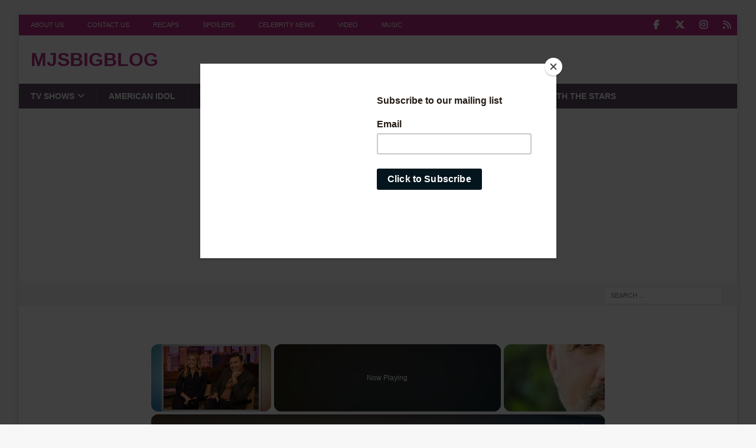

--- FILE ---
content_type: text/html; charset=utf-8
request_url: https://www.google.com/recaptcha/api2/aframe
body_size: 269
content:
<!DOCTYPE HTML><html><head><meta http-equiv="content-type" content="text/html; charset=UTF-8"></head><body><script nonce="ECD3p-rTwVjBIITgWQyV4w">/** Anti-fraud and anti-abuse applications only. See google.com/recaptcha */ try{var clients={'sodar':'https://pagead2.googlesyndication.com/pagead/sodar?'};window.addEventListener("message",function(a){try{if(a.source===window.parent){var b=JSON.parse(a.data);var c=clients[b['id']];if(c){var d=document.createElement('img');d.src=c+b['params']+'&rc='+(localStorage.getItem("rc::a")?sessionStorage.getItem("rc::b"):"");window.document.body.appendChild(d);sessionStorage.setItem("rc::e",parseInt(sessionStorage.getItem("rc::e")||0)+1);localStorage.setItem("rc::h",'1762499882720');}}}catch(b){}});window.parent.postMessage("_grecaptcha_ready", "*");}catch(b){}</script></body></html>

--- FILE ---
content_type: text/vtt; charset=utf-8
request_url: https://video-meta.open.video/caption/eBxutwjO_c7d/41c370c8399f43935574a61b22772329_en-US.vtt
body_size: 6433
content:
WEBVTT

00:00.280 --> 00:03.720
There was a time when people thought that
making it onto American Idol would provide

00:03.720 --> 00:08.760
a hopeful singer with their big break. While that may have been
true for some of the people who've appeared on the show over

00:08.760 --> 00:13.480
the years, the majority of American Idol contestants
and winners never really hit the big time

00:13.480 --> 00:18.160
What happened to these American Idols once
the cameras turned off and the voting ended

00:18.160 --> 00:23.580
Candice Glover Season 12's Candice Glover tried out
twice for American Idol before finally making it

00:23.580 --> 00:28.560
onto the show. Her powerful pipes wowed audiences
at the time, but she's since struggled to maintain

00:28.560 --> 00:35.060
her momentum. The debut album Music Speaks only sold
65,000 copies, and things haven't improved much since

00:35.060 --> 00:40.080
its release. Glover is still making music, however,
releasing songs on SoundCloud and YouTube, which is

00:40.080 --> 00:45.460
your best bet for hearing her these days,
because her performances are few and far between

00:45.460 --> 00:50.760
Caleb Johnson Singer Caleb Johnson's
American Idol career was a rocky one

00:50.760 --> 00:55.880
He auditioned for the show in 2011 and 2012,
but failed to make it into the final rounds

00:55.880 --> 01:01.740
The rocker finally established himself as a
contender in 2014, and won the Season 13 title

01:01.740 --> 01:07.640
Johnson's success was short-lived, however. Plagued by
poor album sales, he parted ways with Interscope in 2015

01:07.640 --> 01:24.108
In an interview with Billboard he blamed the label for a lack of support saying want to find the right home and the right team of people that are going to get behind my music and
really do something What the point of doing it if the label isn going to do anything After leaving Interscope Johnson crowdfunded his EP Born From Southern Ground with a second

01:24.108 --> 01:30.188
full album in the works. Most recently, he performed in his
native Asheville, North Carolina's Bacon Fest and seems to be

01:30.188 --> 01:36.608
struggling to recapture the glory of
his American Idol days. Nick Fradiani

01:36.608 --> 01:43.428
Season 14's Idol win came as a shock. Fradiani thought himself
to be an underdog, but despite his doubts, he beat Clark Beckham

01:43.428 --> 01:49.148
who was favored to win the competition. His luck ended there,
though, and Fradiani is still struggling to hit the big time

01:49.148 --> 01:54.948
Early in 2017, the singer left Big Machine Records
after terrible album sales, telling Billboard

01:54.948 --> 01:59.688
"...it just wasn't the right fit. I couldn't be more
happy. It needed to happen, and I was hoping for it.

01:59.688 --> 02:03.648
These days, he's focused on recording his
own songs, and recently released an EP

02:03.648 --> 02:11.068
He told Digital Journal, I'm not obsessing over record sales anymore. It's just
getting the music to as many people, and hoping that the music turns them into

02:11.068 --> 02:18.208
a fan." David Cooke Season 7 of American
Idol brought us the Battle of the Davids

02:18.208 --> 02:22.808
Fans were shocked when David Cooke beat the
projected winner, 17-year-old David Archuleta

02:22.808 --> 02:36.537
Despite his stunning upset Cooke failed to achieve the level of fame that you think such a victory would bring him Despite his first album after
Idol reaching platinum status his follow albums sputtered The singer is still recording and touring even a decade after his win remaining humble

02:36.537 --> 02:43.117
and hardworking. He told the Del Mar Times, "...I believe in keeping
your head down and doing your work for as well as you can, as

02:43.117 --> 02:48.357
hard as you can, for as long
as you can." Philip Phillips

02:48.357 --> 02:53.037
Season 11 featured one of the biggest showdowns
of all, as rivals Philip Phillips and Jessica

02:53.037 --> 02:57.797
Sanchez went head-to-head. Phillips ultimately
won the title after a record-breaking number

02:57.797 --> 03:02.717
of votes. His coronation song, Home, went
triple platinum and, for a time, it seemed

03:02.717 --> 03:06.717
that Phillips was unstoppable. At the height
of his success, Phillips tried to get out

03:06.717 --> 03:10.737
of an oppressive contract with his label,
19 Entertainment, who then countersued him

03:10.737 --> 03:14.297
for breach of contract. He's not letting
his legal battles keep him from making music

03:14.297 --> 03:19.337
though. He's still actively touring and recording,
recently opening up for early 2000s mainstays

03:19.337 --> 03:25.037
The Goo Goo Dolls and hoping that his next album
will make the Billboard charts. Reuben Studdard

03:25.037 --> 03:29.857
The 2003 rivalry between Reuben Studdard
and Clay Aiken was one for the books

03:29.857 --> 03:33.497
Studdard managed to clinch the title
by a margin of less than 1 percent

03:33.497 --> 03:37.857
Studdard's first album, Soulful, debuted at
number one and sold more than a million copies

03:37.857 --> 03:54.825
and pre-orders alone. Despite his early success Studdard fame didn last After dwindling record sales he was dropped from his label in 2007 In 2013 the singer
appeared as a contestant on The Biggest Loser telling Today that it was time for a major life change The stint on the show meant taking time away from music

03:54.825 --> 03:59.205
and forced him to cancel some performances, but he
remarked that it didn't bother him too much, saying

03:59.205 --> 04:04.745
"...being here for four months isn't going to kill my career.
If four months kills my career, then I don't have a career.

04:04.745 --> 04:08.505
It turns out those may have been famous last
words. Even though his fourth album was timed

04:08.505 --> 04:13.865
to be released with the season finale of Loser,
it only sold 6,000 copies in the U.S. Stuttard

04:13.865 --> 04:22.905
has been struggling to remain in the limelight since. Taylor Hicks Since Taylor
Hicks' season 5 victory, the singer has been pretty successful, just not

04:22.905 --> 04:27.885
always in the music industry. The singer-turned-restaurateur
hosts a food show called State Plate on

04:27.885 --> 04:32.385
the INSB cable network. While he's still touring
intermittently, he hasn't released an album

04:32.385 --> 04:37.465
since 2009. He's also got some strong opinions
on the ABC reboot of American Idol. In an

04:37.465 --> 04:43.605
interview with The Dominic Natty Show. After it was announced that
his Season 5 rival Chris Daughtry would be on the panel, Hicks

04:43.605 --> 04:50.905
weighed in on who should be a judge. "...if anything, I think
a winner should be, because, you know, what you go through to

04:50.905 --> 04:56.005
win the show is a lot different than what
you go through when you're third or fourth.


--- FILE ---
content_type: text/vtt; charset=utf-8
request_url: https://video-meta.open.video/caption/eBxutwjO_c7d/41c370c8399f43935574a61b22772329_en-US.vtt
body_size: 6405
content:
WEBVTT

00:00.280 --> 00:03.720
There was a time when people thought that
making it onto American Idol would provide

00:03.720 --> 00:08.760
a hopeful singer with their big break. While that may have been
true for some of the people who've appeared on the show over

00:08.760 --> 00:13.480
the years, the majority of American Idol contestants
and winners never really hit the big time

00:13.480 --> 00:18.160
What happened to these American Idols once
the cameras turned off and the voting ended

00:18.160 --> 00:23.580
Candice Glover Season 12's Candice Glover tried out
twice for American Idol before finally making it

00:23.580 --> 00:28.560
onto the show. Her powerful pipes wowed audiences
at the time, but she's since struggled to maintain

00:28.560 --> 00:35.060
her momentum. The debut album Music Speaks only sold
65,000 copies, and things haven't improved much since

00:35.060 --> 00:40.080
its release. Glover is still making music, however,
releasing songs on SoundCloud and YouTube, which is

00:40.080 --> 00:45.460
your best bet for hearing her these days,
because her performances are few and far between

00:45.460 --> 00:50.760
Caleb Johnson Singer Caleb Johnson's
American Idol career was a rocky one

00:50.760 --> 00:55.880
He auditioned for the show in 2011 and 2012,
but failed to make it into the final rounds

00:55.880 --> 01:01.740
The rocker finally established himself as a
contender in 2014, and won the Season 13 title

01:01.740 --> 01:07.640
Johnson's success was short-lived, however. Plagued by
poor album sales, he parted ways with Interscope in 2015

01:07.640 --> 01:24.108
In an interview with Billboard he blamed the label for a lack of support saying want to find the right home and the right team of people that are going to get behind my music and
really do something What the point of doing it if the label isn going to do anything After leaving Interscope Johnson crowdfunded his EP Born From Southern Ground with a second

01:24.108 --> 01:30.188
full album in the works. Most recently, he performed in his
native Asheville, North Carolina's Bacon Fest and seems to be

01:30.188 --> 01:36.608
struggling to recapture the glory of
his American Idol days. Nick Fradiani

01:36.608 --> 01:43.428
Season 14's Idol win came as a shock. Fradiani thought himself
to be an underdog, but despite his doubts, he beat Clark Beckham

01:43.428 --> 01:49.148
who was favored to win the competition. His luck ended there,
though, and Fradiani is still struggling to hit the big time

01:49.148 --> 01:54.948
Early in 2017, the singer left Big Machine Records
after terrible album sales, telling Billboard

01:54.948 --> 01:59.688
"...it just wasn't the right fit. I couldn't be more
happy. It needed to happen, and I was hoping for it.

01:59.688 --> 02:03.648
These days, he's focused on recording his
own songs, and recently released an EP

02:03.648 --> 02:11.068
He told Digital Journal, I'm not obsessing over record sales anymore. It's just
getting the music to as many people, and hoping that the music turns them into

02:11.068 --> 02:18.208
a fan." David Cooke Season 7 of American
Idol brought us the Battle of the Davids

02:18.208 --> 02:22.808
Fans were shocked when David Cooke beat the
projected winner, 17-year-old David Archuleta

02:22.808 --> 02:36.537
Despite his stunning upset Cooke failed to achieve the level of fame that you think such a victory would bring him Despite his first album after
Idol reaching platinum status his follow albums sputtered The singer is still recording and touring even a decade after his win remaining humble

02:36.537 --> 02:43.117
and hardworking. He told the Del Mar Times, "...I believe in keeping
your head down and doing your work for as well as you can, as

02:43.117 --> 02:48.357
hard as you can, for as long
as you can." Philip Phillips

02:48.357 --> 02:53.037
Season 11 featured one of the biggest showdowns
of all, as rivals Philip Phillips and Jessica

02:53.037 --> 02:57.797
Sanchez went head-to-head. Phillips ultimately
won the title after a record-breaking number

02:57.797 --> 03:02.717
of votes. His coronation song, Home, went
triple platinum and, for a time, it seemed

03:02.717 --> 03:06.717
that Phillips was unstoppable. At the height
of his success, Phillips tried to get out

03:06.717 --> 03:10.737
of an oppressive contract with his label,
19 Entertainment, who then countersued him

03:10.737 --> 03:14.297
for breach of contract. He's not letting
his legal battles keep him from making music

03:14.297 --> 03:19.337
though. He's still actively touring and recording,
recently opening up for early 2000s mainstays

03:19.337 --> 03:25.037
The Goo Goo Dolls and hoping that his next album
will make the Billboard charts. Reuben Studdard

03:25.037 --> 03:29.857
The 2003 rivalry between Reuben Studdard
and Clay Aiken was one for the books

03:29.857 --> 03:33.497
Studdard managed to clinch the title
by a margin of less than 1 percent

03:33.497 --> 03:37.857
Studdard's first album, Soulful, debuted at
number one and sold more than a million copies

03:37.857 --> 03:54.825
and pre-orders alone. Despite his early success Studdard fame didn last After dwindling record sales he was dropped from his label in 2007 In 2013 the singer
appeared as a contestant on The Biggest Loser telling Today that it was time for a major life change The stint on the show meant taking time away from music

03:54.825 --> 03:59.205
and forced him to cancel some performances, but he
remarked that it didn't bother him too much, saying

03:59.205 --> 04:04.745
"...being here for four months isn't going to kill my career.
If four months kills my career, then I don't have a career.

04:04.745 --> 04:08.505
It turns out those may have been famous last
words. Even though his fourth album was timed

04:08.505 --> 04:13.865
to be released with the season finale of Loser,
it only sold 6,000 copies in the U.S. Stuttard

04:13.865 --> 04:22.905
has been struggling to remain in the limelight since. Taylor Hicks Since Taylor
Hicks' season 5 victory, the singer has been pretty successful, just not

04:22.905 --> 04:27.885
always in the music industry. The singer-turned-restaurateur
hosts a food show called State Plate on

04:27.885 --> 04:32.385
the INSB cable network. While he's still touring
intermittently, he hasn't released an album

04:32.385 --> 04:37.465
since 2009. He's also got some strong opinions
on the ABC reboot of American Idol. In an

04:37.465 --> 04:43.605
interview with The Dominic Natty Show. After it was announced that
his Season 5 rival Chris Daughtry would be on the panel, Hicks

04:43.605 --> 04:50.905
weighed in on who should be a judge. "...if anything, I think
a winner should be, because, you know, what you go through to

04:50.905 --> 04:56.005
win the show is a lot different than what
you go through when you're third or fourth.


--- FILE ---
content_type: text/vtt; charset=utf-8
request_url: https://video-meta.open.video/caption/rfz8cszOsFxH/aa0cb65f439c70efb45784c06bfdd242_en.vtt
body_size: 15748
content:
WEBVTT

00:01.360 --> 00:03.360
Hey guys, it's Gail with Everything Nash

00:03.360 --> 00:05.440
here with Colin Sty. So good to see you,

00:05.440 --> 00:08.480
my friend. Good to see you, man. How you

00:08.480 --> 00:10.080
been? I'm good. We haven't talked in a

00:10.080 --> 00:11.360
hot minute. We have a lot to talk about.

00:11.360 --> 00:12.320
What do you want to talk about first?

00:12.320 --> 00:14.880
New music? Don't matter to me. What?

00:14.880 --> 00:16.640
Whatever y'all want. Well, let's do

00:16.640 --> 00:18.160
White Trash because I really like that

00:18.160 --> 00:21.199
song. Give me the story behind it, man.

00:21.199 --> 00:23.119
So

00:23.119 --> 00:25.600
really white trash. You know, the song

00:25.600 --> 00:26.880
was kind of written about just kind of

00:26.880 --> 00:30.240
how a term my biological dad would call

00:30.240 --> 00:34.640
me and my mom when I was a kid. And uh I

00:34.640 --> 00:36.000
kind of thought about writing it a few

00:36.000 --> 00:38.399
times and then I I never did. And then I

00:38.399 --> 00:40.640
had a buddy, he just kind of kept using

00:40.640 --> 00:42.960
the word white trash, white trash, white

00:42.960 --> 00:45.120
trash. Uh not towards me, but just

00:45.120 --> 00:46.559
towards everything. So I kind of took it

00:46.559 --> 00:49.120
as a sign that I needed to write it. And

00:49.120 --> 00:50.800
uh we went in the next day with Jamie

00:50.800 --> 00:53.520
Collazo and Kenny Whitmire and uh we

00:53.520 --> 00:55.199
wrote the song like an hour and a half I

00:55.199 --> 00:58.079
think it was and uh man it just it just

00:58.079 --> 01:00.960
turned out to be something great

01:00.960 --> 01:03.680
and then we put it out. Yeah. So you

01:03.680 --> 01:05.439
said your biological dad. Do you mean it

01:05.439 --> 01:07.840
was it a bad connotation or what are

01:07.840 --> 01:11.280
your thoughts on that? I mean you know I

01:11.280 --> 01:12.320
guess a lot of people would have been

01:12.320 --> 01:13.680
hurt you know had their feelings hurt

01:13.680 --> 01:15.040
about it but you know it didn't really

01:15.040 --> 01:16.720
hurt my feelings. you know, he kind of

01:16.720 --> 01:18.720
he looked at us one way, you know, cuz,

01:18.720 --> 01:20.880
you know, we we're the, you know, double

01:20.880 --> 01:22.479
wide fairy tale and, you know, stuff

01:22.479 --> 01:25.600
like that. But, uh, yeah, I mean, he,

01:25.600 --> 01:27.759
you know, he was kind of using it as a

01:27.759 --> 01:29.119
hurtful thing, but I kind of took it as

01:29.119 --> 01:32.400
a compliment. So, yeah, you did. Um, can

01:32.400 --> 01:34.560
I'm going to get to new album and all of

01:34.560 --> 01:37.520
that, but we've talked before, but now

01:37.520 --> 01:39.680
American Idol is a few years past.

01:39.680 --> 01:42.079
You're really part of the country music

01:42.079 --> 01:43.600
scene. You live in Nashville. talk about

01:43.600 --> 01:44.880
your journey in the last couple of

01:44.880 --> 01:47.680
years. Uh, you know, it's been it's been

01:47.680 --> 01:49.840
really amazing, you know, to be how old

01:49.840 --> 01:52.000
I am. You know, I'm just I'm truly

01:52.000 --> 01:54.960
blessed to be here and, uh, you know,

01:54.960 --> 01:57.200
just staying motivated and, you know,

01:57.200 --> 01:59.759
keeping keeping my feet on the line and,

01:59.759 --> 02:01.360
you know, trying to walk that same line

02:01.360 --> 02:03.040
at the same time. You know, it's been

02:03.040 --> 02:05.520
amazing. Uh, you know, I've met so many

02:05.520 --> 02:07.920
great writers, so many great people. Uh,

02:07.920 --> 02:10.319
you know, I've built a brand new team.

02:10.319 --> 02:13.280
Um, you know, it's just insane at the

02:13.280 --> 02:15.680
amount of work, uh, that it takes to do

02:15.680 --> 02:18.400
this and, you know, really just how

02:18.400 --> 02:20.400
much, you know, effort, you know, we've

02:20.400 --> 02:24.000
put in and, um, it's it's just it's all

02:24.000 --> 02:25.840
been great. You know, I have zero

02:25.840 --> 02:27.599
complaints at all besides the traffic.

02:27.599 --> 02:31.200
The traffic uh, kind of sucks.

02:31.200 --> 02:33.440
Traffic is terrible. The traffic is

02:33.440 --> 02:36.000
terrible. So, has there been any

02:36.000 --> 02:37.519
disappointments? Because I know when we

02:37.519 --> 02:39.840
talked last it was such a brand new

02:39.840 --> 02:42.560
exciting chapter but now like the work

02:42.560 --> 02:44.640
is happening. So is there any downside

02:44.640 --> 02:46.480
that you found?

02:46.480 --> 02:48.239
You know not really. You know you know

02:48.239 --> 02:50.800
we've had you know we've had some stuff

02:50.800 --> 02:53.280
you know not really not go our way

02:53.280 --> 02:55.680
sometimes uh you know in this industry.

02:55.680 --> 02:57.360
But you know I don't look at that as a

02:57.360 --> 02:59.040
disappointment or a downfall. I look at

02:59.040 --> 03:01.440
it as another piece of motivation you

03:01.440 --> 03:03.440
know to kind of keep my head down and

03:03.440 --> 03:04.879
just work a little harder and work a

03:04.879 --> 03:08.879
little harder. Um, really there hasn't

03:08.879 --> 03:10.879
been any, you know. I mean, I guarantee

03:10.879 --> 03:12.959
you what I do for a living now is way

03:12.959 --> 03:15.440
better than, you know, what I used to

03:15.440 --> 03:19.519
do, you know. I mean, that's a very good

03:19.519 --> 03:21.440
point. You have two EPs out already,

03:21.440 --> 03:23.920
right? We're working on a new album.

03:23.920 --> 03:25.840
Yes, ma'am. So, you know, we got we got

03:25.840 --> 03:28.720
two EPs out, um, which were, you know,

03:28.720 --> 03:30.799
awesome. There's awesome material on

03:30.799 --> 03:33.200
those. And, um, we're working on an

03:33.200 --> 03:34.640
album this year. you know, we've kind of

03:34.640 --> 03:36.080
slowed down on the road, you know, just

03:36.080 --> 03:38.080
to get that material right. Uh because

03:38.080 --> 03:39.360
that's something that I've really honed

03:39.360 --> 03:42.319
in this year on is my sound and and

03:42.319 --> 03:45.120
really who I want to be, you know, and

03:45.120 --> 03:48.480
and I just I'm really

03:48.480 --> 03:50.480
I care a lot about the material and I

03:50.480 --> 03:51.760
want it to sound right. I mean, I've

03:51.760 --> 03:54.560
sent a song back to Mix uh probably five

03:54.560 --> 03:57.360
or six times before. I really just am in

03:57.360 --> 04:00.879
love with it, you know. Um, so yeah, you

04:00.879 --> 04:03.280
know, we've got an album coming and it's

04:03.280 --> 04:04.560
it's it's going to be great. It's going

04:04.560 --> 04:05.920
to be awesome. It's going to be it's

04:05.920 --> 04:07.519
definitely going to be a good year. What

04:07.519 --> 04:10.319
can you tell us about the album?

04:10.319 --> 04:12.239
Get ready to rock and roll a little bit

04:12.239 --> 04:13.439
cuz we're kind of we're kind of taking

04:13.439 --> 04:15.040
it on back to Mississippi a little bit,

04:15.040 --> 04:17.519
getting in them swamps a little more and

04:17.519 --> 04:20.160
uh I love that. So,

04:20.160 --> 04:21.919
okay. How about touring? I know you have

04:21.919 --> 04:23.280
some dates on the calendar and you've

04:23.280 --> 04:25.040
also opened for some like really cool

04:25.040 --> 04:27.919
people. I'm just saying.

04:27.919 --> 04:29.600
Yeah, we've uh you know on the touring

04:29.600 --> 04:31.600
aspect of it, man, you know, last year,

04:31.600 --> 04:32.960
you know, we did awesome. You know, we

04:32.960 --> 04:35.199
did a bunch of days. I think we were in

04:35.199 --> 04:37.280
Canada for 38 days and then come back

04:37.280 --> 04:39.840
and did 16 dates in the States and then

04:39.840 --> 04:44.320
me and Will Mosley did uh 11 dates. Um

04:44.320 --> 04:46.800
you know, and

04:46.800 --> 04:49.440
this year, you know, it's really, you

04:49.440 --> 04:51.199
know, I feel like when you get here, you

04:51.199 --> 04:52.720
know, you're worried about getting out

04:52.720 --> 04:54.000
and getting out and getting out and

04:54.000 --> 04:55.440
getting out and touring and touring and

04:55.440 --> 04:57.440
touring. And I love the tour. It's so

04:57.440 --> 04:59.280
much fun. I love being my band. You

04:59.280 --> 05:00.960
know, it's just like a big family and

05:00.960 --> 05:02.320
you know, meeting everybody and stuff

05:02.320 --> 05:05.040
like that. And you know, this year we do

05:05.040 --> 05:06.400
have some dates and we are going to we

05:06.400 --> 05:08.479
are going to add on to that. Uh and we

05:08.479 --> 05:11.759
are going to get more. Um but really,

05:11.759 --> 05:14.000
you know, just focused on the material.

05:14.000 --> 05:15.520
I don't I don't know why that has been

05:15.520 --> 05:18.320
like such a major change and curve in my

05:18.320 --> 05:21.199
mindset. Um but yeah, you know, this

05:21.199 --> 05:23.199
year uh yeah, the calendar is not as

05:23.199 --> 05:25.840
slam. Uh, and it's not necessarily a bad

05:25.840 --> 05:27.759
thing cuz, you know, I would rather take

05:27.759 --> 05:29.440
my time and do something right than, you

05:29.440 --> 05:31.680
know, rush it and have to do it twice.

05:31.680 --> 05:34.160
Um, and that's and that's just kind of

05:34.160 --> 05:36.160
really, you know, who I am and, you

05:36.160 --> 05:38.560
know, cuz it's what the people are going

05:38.560 --> 05:40.000
to be listening to. So, I want them to

05:40.000 --> 05:41.440
hear something that's, you know, awesome

05:41.440 --> 05:43.680
in my opinion. Well, anything you do, I

05:43.680 --> 05:45.039
think is going to be awesome. Do you

05:45.039 --> 05:46.560
talk do you keep up with any of your

05:46.560 --> 05:48.080
American Idol people? I just got to

05:48.080 --> 05:49.759
interview AM a couple weeks ago and I

05:49.759 --> 05:51.520
love him. Do you ever get to talk to

05:51.520 --> 05:54.000
them? Yes, man. you know, I love him to

05:54.000 --> 05:55.759
death. We were we were actually talking,

05:55.759 --> 05:57.440
uh, you know, not long ago and he was,

05:57.440 --> 05:58.880
you know, he was telling me and I was

05:58.880 --> 06:00.320
pumped for him because he just made his

06:00.320 --> 06:03.680
Opri debut. Um, and then, uh, I talked

06:03.680 --> 06:05.600
to him and John Wayne Hatfield probably

06:05.600 --> 06:07.440
the most. I talked to them to the most.

06:07.440 --> 06:09.199
John Wayne, man, he's he was on my

06:09.199 --> 06:11.600
season. Uh, we met at auditions. You

06:11.600 --> 06:15.280
know, we just we've hung out ever since.

06:15.280 --> 06:16.960
Okay. Well, I love that about you. I

06:16.960 --> 06:18.960
love what a hard worker you are. I'm

06:18.960 --> 06:20.400
just gonna throw that out there. I feel

06:20.400 --> 06:21.919
like a lot of people could learn from

06:21.919 --> 06:24.080
you, my friend.

06:24.080 --> 06:25.440
I don't know if you want to learn

06:25.440 --> 06:27.840
anything from me, I'll be honest with

06:27.840 --> 06:31.039
you. But, you know, we we we do we do

06:31.039 --> 06:34.639
try to work hard. Um, and you know, it's

06:34.639 --> 06:36.960
it's not it's not really just, you know,

06:36.960 --> 06:38.800
about for it's just kind of who I am,

06:38.800 --> 06:40.400
you know, where I come from. You know,

06:40.400 --> 06:42.240
you really you really got to work for

06:42.240 --> 06:44.400
everything you got. And, you know, I

06:44.400 --> 06:46.400
come up here and, you know, the first

06:46.400 --> 06:48.240
week, you know, it was like, all right,

06:48.240 --> 06:49.520
you know, you're right. You're right.

06:49.520 --> 06:53.120
from 11 to 3 or 4, you know, and you're

06:53.120 --> 06:56.080
done for the day. And I was like, man,

06:56.080 --> 06:58.639
you know, that's that's really easy.

06:58.639 --> 07:00.800
That's that's way too easy, you know.

07:00.800 --> 07:02.080
And uh so then, you know, that's

07:02.080 --> 07:03.520
whenever I started, you know, getting my

07:03.520 --> 07:05.840
pen and paper out and just, you know,

07:05.840 --> 07:07.759
I'll spend my whole entire day just

07:07.759 --> 07:09.520
finding ways on, you know, how I can be

07:09.520 --> 07:11.759
better, a better musician. You know,

07:11.759 --> 07:13.599
I've almost got a schedule planned out

07:13.599 --> 07:15.360
and I do it every day. you know, some of

07:15.360 --> 07:17.680
it's playing guitar, some of it's, you

07:17.680 --> 07:19.199
know,

07:19.199 --> 07:20.960
starting new music, some of it's calling

07:20.960 --> 07:22.560
my producer and talking about what's

07:22.560 --> 07:25.199
going to go on next, you know, and

07:25.199 --> 07:26.479
what's crazy is that I'm not really a

07:26.479 --> 07:28.319
big planner, but that's just kind of how

07:28.319 --> 07:30.560
I I try to fill my day because I would

07:30.560 --> 07:32.400
drive myself crazy if all I had to do is

07:32.400 --> 07:35.360
work from 11:00 to 4:00 every day.

07:35.360 --> 07:37.120
Do you now that you're in Nashville or

07:37.120 --> 07:38.400
even when you're not in Nashville, do

07:38.400 --> 07:41.680
you like when people recognize you?

07:41.680 --> 07:44.639
Yeah, you know, so when I first come to

07:44.639 --> 07:45.919
town, you know, I was hanging out with a

07:45.919 --> 07:47.759
lot of artists and stuff like that. And,

07:47.759 --> 07:49.280
you know, a lot of those artists, you

07:49.280 --> 07:51.680
know, they were in position in positions

07:51.680 --> 07:53.919
that I would honestly kill to be in.

07:53.919 --> 07:55.120
And, you know, they kind of acted like

07:55.120 --> 07:56.720
it was a void to them and kind of like a

07:56.720 --> 07:59.039
bother to them. And uh so I stopped

07:59.039 --> 08:00.960
hanging out with them. And uh the reason

08:00.960 --> 08:03.039
for that said is I do love that, you

08:03.039 --> 08:04.479
know, when people come up to me, whether

08:04.479 --> 08:06.800
it's, "Hey man, I love your music." or

08:06.800 --> 08:08.160
hey man, you know, you've changed my

08:08.160 --> 08:12.000
life or you know that and the DMs and

08:12.000 --> 08:14.160
you know the messages all that stuff

08:14.160 --> 08:16.319
that I get. I love all that simply

08:16.319 --> 08:18.960
because of the fact you know you know as

08:18.960 --> 08:20.479
what we do for a living man we wouldn't

08:20.479 --> 08:22.960
have a job if it wasn't for the fans you

08:22.960 --> 08:24.960
know and that's just point blank and I

08:24.960 --> 08:29.199
don't know why uh some artists uh don't

08:29.199 --> 08:32.959
realize that. Um, but yeah, you know, I,

08:32.959 --> 08:34.719
you know, I just don't I'm not really a

08:34.719 --> 08:36.080
big fan whenever someone wants to come

08:36.080 --> 08:38.159
take a picture and, you know, or, you

08:38.159 --> 08:39.599
know, get a autograph or just even have

08:39.599 --> 08:41.039
a conversation. You know, it kind of

08:41.039 --> 08:44.159
aggravates him a little bit. Um, I've

08:44.159 --> 08:46.720
never understood that. Okay. Well, we'll

08:46.720 --> 08:48.640
we'll make note of that. Any idea when

08:48.640 --> 08:51.200
the album's going to come out?

08:51.200 --> 08:52.560
Very soon. Uh, we're going to we're

08:52.560 --> 08:54.160
going to roll out some singles. Uh, I

08:54.160 --> 08:55.200
think our next single is going to come

08:55.200 --> 08:58.000
out in August. Uh, beginning of August.

08:58.000 --> 09:00.880
Uh, and we're just going to keep rolling

09:00.880 --> 09:03.680
from there, you know. All right. Well,

09:03.680 --> 09:05.200
I'll chat with you anytime. Good to see

09:05.200 --> 09:06.959
you, my friend. Good to see you. Thank

09:06.959 --> 09:08.320
you so much. And, uh, thank you for

09:08.320 --> 09:10.240
having me back. Anytime. Have a good

09:10.240 --> 09:13.920
one. You, too. or pressure.


--- FILE ---
content_type: text/vtt; charset=utf-8
request_url: https://video-meta.open.video/caption/bI5IvR_Ysd_Q/c6a0b9eb308924de6131935c4422d096_en-US.vtt
body_size: 23639
content:
WEBVTT

00:00.000 --> 00:07.500
Hello, I'm Richard Ridge for Broadway World. We're here at the
legendary Sardi's and my guest is nominated for a Tony Award this year

00:07.500 --> 00:15.100
as best featured actress in a play for her hilarious
performance in the new play POTUS or Behind Every Great Dumbass

00:15.100 --> 00:19.500
or Seven Women Trying to Keep Him Alive.
Please say hello to Rachel Dratch

00:19.500 --> 00:30.000
What does this Tony nomination mean to you? Oh my gosh. You know, I was already just, it
was already a thrill just to be on Broadway and making the Broadway debut and everything

00:30.000 --> 00:38.500
and having the audience laugh every night. So then this was like a
surprise. This was, you know, not even on my dream board as I've been saying

00:38.500 --> 00:47.500
But, so it was just a delightful shock. Yeah. How did this come about for you? Did
somebody come to you and say there's this play, there's this great role for you

00:47.500 --> 00:54.000
Yeah, well, I'd worked with Susan Stroman a couple times just
on readings and this one night only crazy for you thing we did

00:54.000 --> 01:00.500
And so then, yeah, just she kind of like
fairy godmothered me into the scene. Yeah

01:00.500 --> 01:07.500
And then this part just looked really funny
to me. So I said yes and I'm glad I did

01:07.500 --> 01:12.000
Well, this is your Broadway debut and you're making,
I've been following you through this whole thing

01:12.000 --> 01:16.500
I mean, we met here the first day I think. We met here
at Sardi's with all the balloons here for everything

01:16.500 --> 01:23.000
But I mean, Broadway debuts are really special. But this is such
an interesting year because we've been closed down for two years

01:23.000 --> 01:28.000
None of us knew anything. I mean, I only work in the
theater so I didn't know what was going to happen. Right

01:28.000 --> 01:34.000
And none of us knew. So I mean, you were one of these first
shows to come up with that season that brought Broadway back

01:34.000 --> 01:41.000
And I was wondering what that meant to you. Well, I feel like you can feel
in the air like that the audience is, they're really, they're laughing a lot

01:41.500 --> 01:46.500
But then they're also just like happy to be laughing
too. So it's this kind of double laugh vibe

01:46.500 --> 01:54.500
I can't really describe it, but people are just so happy to be
laughing that it makes it feel extra special and meaningful

01:54.500 --> 02:01.500
Yeah. Working with this group of women, I know what it's
like on stage because we don't stop laughing as an audience

02:01.500 --> 02:08.500
What is backstage like? You know, everyone, it's so fun because like
everyone's really different but everyone gets along really well

02:09.000 --> 02:14.000
Just like how you might see in the play. I mean, last night I had some friends
come in and they were like, did you guys all know each other beforehand

02:14.000 --> 02:21.000
And like, we just really gel really well and I think it
comes through in the play that we really all like each other

02:21.000 --> 02:25.000
that we're having a lot of fun. Like everyone
always says, it looks like you guys are having fun

02:25.000 --> 02:34.000
So, and we are. Yeah, and then backstage, I mean, you know, we're
all in our little rooms but then we hang too in our spare time

02:34.500 --> 02:40.500
Yeah. Are you all on the same side of the
theater? I mean, are you all spread out

02:40.500 --> 02:44.500
Yeah, we're in different floors.
So what floor? Who's on your floor

02:44.500 --> 02:49.500
I'm with Suzy and two of the understudies and then
they put the young spring chickens on the third floor

02:49.500 --> 02:58.500
because they have to do an extra flight of stairs. So, you know,
I'm in the middle. I'm in the middle there for stairs and age. Yeah

02:58.500 --> 03:03.500
No, because people always say that they put the young ones upstairs and they
do like the POTUS workout of coming down the stairs to get to the stage

03:03.500 --> 03:09.000
It is a workout, yes. Do you all have a ritual backstage
before you go on? Do you all meet beforehand or something

03:09.000 --> 03:15.000
No, just like right before. I do an
extensive warm-up session vocally, physically

03:15.000 --> 03:21.000
No, we just kind of like meet right before
the same, you know, we have the house. Yeah

03:21.000 --> 03:26.000
And so, yeah, and then I'm next to Suzy. So we
usually chat. But no, there's no big ritual

03:26.000 --> 03:33.000
There's no like prayer circle or whatever. No, because every show is
different. Like some people like to get to the theater really early

03:33.500 --> 03:38.500
And some people like, if I have an 8 o'clock show, I
walk in at 7.30 and some people like to get there early

03:38.500 --> 03:44.500
What's your, like when do you arrive to the theater usually? I just
get there like, well, I have to get there a little early for my wig

03:44.500 --> 03:52.500
But I just get there on time. Let's just put it that way. Yeah, but it's
funny because like some of the ladies, the more Broadway veteran ladies

03:52.500 --> 03:56.500
they've really done up their dressing
rooms so that they look beautiful

03:56.500 --> 04:01.500
Like, and so, you know, Vanessa Williams has
like the rug and the fake candles and everything

04:01.500 --> 04:06.000
I don't want to just like crap everywhere, but
I'm trying to emulate those ladies of the theater

04:06.000 --> 04:13.000
So you didn't do anything to your dressing room? Not
really. Yeah. I mean, yeah, no, I'm just going to say no

04:13.000 --> 04:19.000
I would like to. I aspire to be Vanessa Williams though. She has
all the good, you know, hookups, taste, whatever you want to call it

04:19.000 --> 04:26.000
She sends me links of, you know, rugs and
candles because she's a maven of style

04:26.000 --> 04:30.000
Because I know she dressed Julie. I
think she dressed her opening night

04:30.500 --> 04:34.500
Oh, probably. Yeah, she knows everything
about everything. In the best way, I mean

04:34.500 --> 04:38.500
No, totally. Because she's like, you're not wearing that.
You'd wear that to a barbecue. Oh, I didn't know that

04:38.500 --> 04:44.500
Oh, yeah, she told me. Her same designer, she was like, you're not
wearing this. So I always ask Julie when I see her, who are you wearing

04:44.500 --> 04:50.500
And she says, back of the closet. Oh, yeah, back
of the closet. Or a Vanessa Williams special

04:50.500 --> 04:57.500
How incredible was that premiere performance, that
fabulous pink carpet we had outside the shoot

04:57.500 --> 05:02.000
with Ada for your gala performance? It
was so, you know, as fun as Broadway debut

05:02.000 --> 05:08.000
So we all, like Susie and I and Julianne, I
think it was the three of us, our Broadway debut

05:08.000 --> 05:13.000
Anyway, so we were all just, you know, like Susie
and I would tear up every night in the funniest way

05:13.000 --> 05:21.000
We'd always like point at each other like, you're crying, you know.
So, yeah, it was just a lot of fun and like something really memorable

05:21.000 --> 05:27.000
Because that was a big one. A lot of places, they don't want to
do like close the street off and do carpets and everything else

05:27.500 --> 05:31.500
I don't know this stuff. I just thought that happened
to everybody. So when you come back for your next one

05:31.500 --> 05:38.500
Yes, then I'll know. I need the carpet. I need the road shut
down. I need this whole city block closed off for my next show

05:38.500 --> 05:44.500
I need my dressing room done. Take heed, Broadway. So
I was going to ask you, what are you enjoying the most

05:44.500 --> 05:50.500
Because you've worked in every medium. And they're all so different. What
have you enjoyed the most about being on Broadway and doing the play

05:50.500 --> 05:57.000
Well, what I love, so it harkens back to when I was at Second
City. And it's just like you in the audience and you're just free

05:57.000 --> 06:01.000
And this very funny part, as you know,
Second City, kind of the same vibe

06:01.000 --> 06:08.000
So it's just like, I just love that, you know, there's no one in the
middle. There's not like the film thing where you're going to do it 80 times

06:08.000 --> 06:14.000
And you get the immediate response. And
there's just an energy that's really special

06:14.000 --> 06:20.000
It's like my joy place. But I kind of forgot.
I mean, I've done a few off-Broadway plays

06:20.500 --> 06:24.500
But there's nothing that was like this,
sort of the clown, like this role is

06:24.500 --> 06:30.500
So it's just really fun to discover new things. You know, sometimes
if you're in a role where you're like supporting the action

06:30.500 --> 06:37.500
then you've got to like stick to the plan. But this is like, you
can find new things all the time because it's so much physical stuff

06:37.500 --> 06:43.500
So that's really been fun. Because growing
up, you went to Lexington High School? Yes

06:43.500 --> 06:50.000
I looked at my dossier. I've done a dossier.
You sort of go towards the comedies, right

06:50.000 --> 06:54.000
Yeah, I was always more into the comedy thing. I was
always like, even when I just started in school plays

06:54.000 --> 06:58.000
like, oh, this line could be funny if
I did that. Like that kind of thing

06:58.000 --> 07:02.000
But not like a thought out thing. Just
sort of an instinctual something or other

07:02.000 --> 07:08.000
So I always veered towards comedy or wanting a comic
role. Because I'm never going to be the person that's like

07:08.000 --> 07:14.000
you must give it. I'm just not that
drama. That's my dramatic performance

07:14.000 --> 07:18.500
You must give me the thing. So anyway,
you don't want to see me do that

07:20.500 --> 07:26.500
So yeah, this is much more fun for
me. Yeah. And it's such a light energy

07:26.500 --> 07:30.500
Even in these heavy times, I don't want to be
pretending to be heavy in my spare time, too

07:30.500 --> 07:34.500
I want to be light and have fun.
Have an audience of people laughing

07:34.500 --> 07:38.500
Because we need the laughs right now, I think. Well, that's
what I love about the audience that goes to your show

07:38.500 --> 07:42.500
The second they walk into the Shubert Theatre, I'm not sure how
close you are to hear the audience before you come out there

07:43.000 --> 07:47.000
Everyone cannot wait to have the
best time. Oh, I didn't know that

07:47.000 --> 07:51.000
You probably can't hear all that
stuff back there, right? I can't

07:51.000 --> 07:55.000
But I feel like they're laughing a lot, so
that's good. What got you to Second City

07:55.000 --> 08:01.000
Well, so in college, I was in
the improv group, said and done

08:01.000 --> 08:07.000
Because they all have names like that. But
anyway, I saw there was an improv group

08:07.000 --> 08:11.000
and I was like, I feel like I'd be good
at improv. And I was like, I don't know

08:11.500 --> 08:15.500
I was in the improv group, and I was like, I feel like I'd be
good at that. Because I was sort of like the class clown type

08:15.500 --> 08:21.500
So then I started doing improv, and it was just
like, I was like, oh my god, I found my thing

08:21.500 --> 08:25.500
It was so fun. And so then my improv
group, one of the guys was from Chicago

08:25.500 --> 08:29.500
So during the summer, we went to Chicago for a week
and just checked out Second City and ImprovOlympic

08:29.500 --> 08:35.500
And I'd never been to Chicago. And then I
decided, I'm going to just try this after college

08:35.500 --> 08:39.500
I'm going to just give it a shot.
Because it wasn't that I was like a kid

08:40.000 --> 08:44.000
and I was like, I'm going to make it.
I just wanted to know what I'd try

08:44.000 --> 08:48.000
Because every time I'd go to a movie,
I'd be like, oh, that looks really cool

08:48.000 --> 08:52.000
But I didn't want to go through life thinking
I hadn't given it a shot. So I moved to Chicago

08:52.000 --> 08:58.000
and then very slowly, like all actors, or maybe
not, but I never got anything the first time

08:58.000 --> 09:02.000
I was always like, didn't get into the classes,
then didn't get into the touring company

09:02.000 --> 09:08.000
I always had to audition two times, a year apart, whatever.
But then eventually I got into Second City Touring Company

09:08.500 --> 09:12.500
the main stage where I was, with a
lot of famous, amazing comedian people

09:12.500 --> 09:18.500
Yeah, like Tina, and Amy Poehler was in the touring
company. Oh my God, when I was in the touring company

09:18.500 --> 09:24.500
like Amy Sedaris and Steve Carell and Stephen Colbert
were all in the same company on the main stage

09:24.500 --> 09:30.500
And just so many names, so many people. And even a
lot of people that you might not have heard about

09:30.500 --> 09:34.500
are writing comedy. We were all
out there, the Second City crew

09:34.500 --> 09:39.000
That is crazy, the names you just
rattled off I know, I got so many more

09:39.000 --> 09:47.000
but I'll keep it to that. But yeah, so
and then you're up in front of a crowd

09:47.000 --> 09:53.000
six nights a week, and doing improv and
sketch, and so it was the best training ever

09:53.000 --> 09:57.000
There's nothing like being in front of the audience.
You can think of a funny idea, but until you put it up

09:57.000 --> 10:01.000
in front of a crowd, you don't really
know. But you and Tina had to act

10:01.000 --> 10:05.000
together, right? Yeah, so after Second
City, she was at SNL as a writer

10:05.500 --> 10:09.500
and then I had moved to LA and nothing
was happening, and then we were like

10:09.500 --> 10:13.500
what if we did a sketch up? So we did this
show, Dratch and Faye, where it was like an hour

10:13.500 --> 10:17.500
long, I guess, and it was just stuff
we came up with and we put it up

10:17.500 --> 10:21.500
and it was a big success. It was
so fun. Because at Second City

10:21.500 --> 10:25.500
when you put up a scene, you get to try it out
in front of an audience a whole bunch of times

10:25.500 --> 10:29.500
and then hone it and tweak it and all that. With
Tina, we just wrote it and then we just put it up

10:29.500 --> 10:36.000
We'd never done that before. That first night, we didn't
know how it was going to go and it went really well

10:36.000 --> 10:40.000
Do you remember your audition for Second City? You
said you didn't get in the first time or whatever

10:40.000 --> 10:46.000
What was that like? Oh my gosh. Well,
you know what? To get into Second City

10:46.000 --> 10:50.000
first you have to audition for classes
and I didn't get into the classes

10:50.000 --> 10:54.000
I had done a bunch of them and I was just
like should I just move back to Massachusetts

10:54.000 --> 10:58.000
But then I stuck it out
and did other and I got in

10:58.000 --> 11:02.000
I auditioned for a touring company, didn't
get in the first time. Then I finally got in

11:02.500 --> 11:06.500
and then got on the main stage.
I auditioned for SNL two times

11:06.500 --> 11:12.500
Yeah, so stick with it, guys. Kids.
Were those scary, the SNL auditions

11:12.500 --> 11:18.500
I mean, it's like a total thrill. It's
kind of like how I feel about the Tonys

11:18.500 --> 11:22.500
because I'm just like, I'm just glad to be here.
That's how I felt about auditioning for SNL

11:22.500 --> 11:28.500
Yes, it's like the dream to get SNL.
But I was walking down the street like

11:28.500 --> 11:33.000
I'm about to audition for SNL. You
come up with your own characters

11:33.000 --> 11:37.000
and impressions. There's no really set
structure. You just create your own audition

11:37.000 --> 11:41.000
So then you go in and then you're on the
stage. I didn't realize until afterwards

11:41.000 --> 11:45.000
I was on the stage where the host comes
out. And then they just basically say

11:45.000 --> 11:51.000
go. No one's like hey, so
tell me about your... And go

11:51.000 --> 11:55.000
You do your thing and then you
go. I actually felt really good

11:55.000 --> 11:59.000
about it, but I didn't get
it that year. And then I

11:59.500 --> 12:05.500
got to audition again the following year. For the same
people? Yeah, as far as I know. You can't see who's out there

12:05.500 --> 12:11.500
I know Lorne was there. And some
producers. I don't know who's out there

12:11.500 --> 12:15.500
Did you create one of your famous
characters? Did you have it at your audition

12:15.500 --> 12:19.500
I did that Boston teenager because
Tina and I had done a scene

12:19.500 --> 12:25.500
like that at Second City. So then we brought
it here. I don't really remember what else

12:25.500 --> 12:30.000
Whatever. I have to go think about it.
That was the one that comes to mind

12:30.000 --> 12:34.000
I just love it. You're like I'll move to Chicago.
I'll audition for the touring company of Second City

12:34.000 --> 12:38.000
I'm on the main stage now with 40,000 people
who have now become the biggest stars

12:38.000 --> 12:42.000
in the world. How am I going to go
to New York and audition for SNL

12:42.000 --> 12:48.000
It was all a slow journey.
And yeah, that's how it all

12:48.000 --> 12:54.000
worked out. Now I'm on Broadway.
I think I asked you this before

12:54.000 --> 12:58.500
Because of SNL and your success on other things
people are coming to a show for the very first time

12:58.500 --> 13:02.500
I've watched people come out of your theater
and go oh my god, we've never been to a show

13:02.500 --> 13:08.500
We have a playbill. Because they
know you from TV. Okay, that's good

13:08.500 --> 13:12.500
But we were all introduced to something
because we knew of a name from something

13:12.500 --> 13:16.500
Because I knew what live theater
was growing up until you saw it

13:16.500 --> 13:20.500
What that means to you. People are
coming and you're introducing them

13:20.500 --> 13:24.500
to this incredible new world of live
theater. I'm excited about that

13:25.000 --> 13:31.000
When all the theaters were shut down with the
pandemic you definitely felt like New York is closed

13:31.000 --> 13:35.000
And now that it's open it took
that to make it feel like

13:35.000 --> 13:41.000
pandemic is not done but we're moving forward.
It was the theaters that made you feel that way

13:41.000 --> 13:45.000
Even though as someone who
lives in New York I try to avoid

13:45.000 --> 13:49.000
Times Square, but here I am every
day. And it is really nice to see

13:49.000 --> 13:55.500
all the tourists back and people and it
feels vibrant largely because of Broadway

13:55.500 --> 13:59.500
So that's really great if people are coming.
The rituals like going through the stage door

13:59.500 --> 14:05.500
signing in and everything that must be the coolest
thing. Yeah, or like when you see the names

14:05.500 --> 14:11.500
up on the thing that's like, what? That's
one of those, if I could have seen this

14:11.500 --> 14:15.500
when I was a kid, it's really amazing. It
must be cool because you have the Broadhurst

14:15.500 --> 14:19.500
they've got your marquee not only on
the Schubert but it's on the Broadhurst

14:19.500 --> 14:24.000
your pictures go by, your names go by Do you remember the
first time you saw that all go by and you're like, oh my god

14:24.000 --> 14:28.000
I'm on Broadway. Someone was walking
by when they were putting my name up

14:28.000 --> 14:32.000
on the thing and so I sent that to
my mom because it's kind of cool

14:32.000 --> 14:36.000
And every day I go stare at my picture
for three hours before the show

14:36.000 --> 14:42.000
People do. Just to know, hey
I'm a big shot I'm important

14:42.000 --> 14:48.000
and yeah. I know, but so am I you. But
finally, what are you enjoying the most

14:48.000 --> 14:54.500
Because it's a big deal. So many things.
I mean, I love working with this cast

14:54.500 --> 14:58.500
it's so fun and like I said,
everyone brings a different energy

14:58.500 --> 15:02.500
and it's really fun. This is what
reminded me when I was doing improv

15:02.500 --> 15:08.500
sometimes you're just watching and you're laughing
internally, hopefully but that feeling of like

15:08.500 --> 15:12.500
oh my gosh, I'm working with such fun, funny people
so that's definitely probably the number one thing

15:12.500 --> 15:18.500
that comes to mind. And then the audiences
the first time you put up a comedy

15:19.000 --> 15:23.000
you don't know how it's going to go you
don't know what jokes are going to work

15:23.000 --> 15:27.000
or what thing they're going to laugh
at you didn't think it was a joke

15:27.000 --> 15:31.000
the first night we did it, even for
the dress we had to invite a dress

15:31.000 --> 15:35.000
everything got laughed so that was
really cool, I'm sure for the playwright

15:35.000 --> 15:39.000
Selina Fillinger, that was amazing too but
for us, we're like, wow, every joke hit

15:39.000 --> 15:45.000
so having the audience I've been
in some plays where like, oh boy

15:45.000 --> 15:49.500
it's a quiet house out there
nothing's getting, but this is always

15:49.500 --> 15:55.500
work, so that's been fun It's like a Broadway rock concert
I love going to the Shubert and watching your audience

15:55.500 --> 15:59.500
Oh yeah? I've been to the
show a few times over there

15:59.500 --> 16:03.500
I haven't done the thing in high school
where you peek out and check out the crowd

16:03.500 --> 16:09.500
so many stars do I stopped myself in high school
you stopped it there when you were in a drama

16:09.500 --> 16:18.000
in our town saying funny lines working with Stro
I know you worked with her in Crazy for You

16:18.000 --> 16:22.000
that was incredible, because that was
put up so quick so quick, but that was

16:22.000 --> 16:28.000
Broadway fantasy camp, because I was watching
these tap dancing lines they were amazing

16:28.000 --> 16:34.000
so I just came on as a
little there wasn't a lot of

16:34.000 --> 16:38.000
Rachel, what are you going to do with
this part? we know what this part is

16:38.000 --> 16:42.000
but for this it was really
great, because she came in with

16:42.000 --> 16:48.500
a vision, both how the scene is going to be
staged and what are we trying to say here

16:48.500 --> 16:56.500
but she comes in very unassuming here's what
she thinks but she's so open to people's ideas

16:56.500 --> 17:04.500
it never felt fraught, it was always
positive, she's always open to comedy ideas

17:04.500 --> 17:10.500
and also just ideas about more serious little lines
mostly farce, but there's some little lines woven through

17:10.500 --> 17:15.000
and we would talk about that too
I love your set, it keeps turning

17:15.000 --> 17:19.000
is that the coolest thing in the
world? to walk through that set

17:19.000 --> 17:23.000
yeah, it's cool and you get
to be in the house a lot

17:23.000 --> 17:29.000
yes I do, yeah, I get to run through
the house but I don't really look

17:29.000 --> 17:35.000
at who's there I'm so in character,
you guys call me Stephanie

17:35.000 --> 17:39.000
for an hour after the show too if you
see me, because I'm still coming down

17:39.000 --> 17:43.500
off my character I was wondering
how Strobe got you all so quiet

17:43.500 --> 17:47.500
during rehearsal, because I know you
were all cutting up during rehearsal

17:47.500 --> 17:51.500
yeah, but we were, sorry we were
pretty focused, it's a goofy group

17:51.500 --> 17:55.500
but it's like, you know, there's
some serious actors in there too

17:55.500 --> 17:59.500
we behaved, I would say well
like I said, I am thrilled

17:59.500 --> 18:03.500
I thank you for dropping by
today you are a comic genius

18:03.500 --> 18:07.500
I watch you just hone your craft in
what you have done it's really amazing

18:07.500 --> 18:12.000
thank you so much, that's so sweet are
we going to have a Barbara Walters cry

18:12.000 --> 18:18.000
can we? we might, I'm tearing up thank you


--- FILE ---
content_type: text/vtt; charset=utf-8
request_url: https://video-meta.open.video/caption/8_pcFo8ihhJO/fbbbbaf57ae27b4377b65b6b19b9efc7_en-US.vtt
body_size: 6561
content:
WEBVTT

00:00.560 --> 00:05.820
Billy Idol's lifestyle nearly cost him an arm
and a leg. Literally. And while his drug-addled

00:05.820 --> 00:09.600
youth might be in the rearview mirror, you
can bet that Idol's still making headlines

00:09.600 --> 00:15.840
well into his 60s. Though he's seen as something of
a punk icon, that was never really Billy Idol's goal

00:15.840 --> 00:20.420
Sure, when punk broke in the UK in his early
20s, he loved the Sex Pistols and joined the

00:20.420 --> 00:27.600
raucous fan club, the Romley Contingent. Idol ran around with other
aspiring punk musicians, but he never quite copied the look or sound

00:27.600 --> 00:32.680
associated with first-wave punk. While discussing
his first successful band, Generation X, with The

00:32.680 --> 00:37.640
Telegraph, he said, We were saying the opposite to
The Clash and The Pistols. They were singing No Elvis

00:37.780 --> 00:41.940
Beatles, or The Rolling Stones. But we were
honest about what we liked. The truth was

00:42.000 --> 00:49.240
we were all building our music on The Beatles and The Stones. Generation X
was marketed as punk, but was palatable enough to mainstream audiences to

00:49.240 --> 00:54.400
warrant an appearance on British television's Top
of the Pops. In 1979, their single King Rocker

00:54.400 --> 00:58.880
even went to number 11 on the UK pop chart.
Rather than take the political angle that many

00:58.880 --> 01:03.440
punk bands at the time adopted, that hit saw Idol
simply sing about whether Elvis was better than

01:03.440 --> 01:09.120
the Beatles. Billy Idol didn't always have such a
catchy name. Born William Broad, he was inspired

01:09.120 --> 01:21.310
to change it by the likes of his punk predecessors Johnny Rotten and Sid Vicious Speaking with Soundcheck Idol explained how
he came up with the name in school saying A chemistry teacher wrote in capital letters William is Idol on a third form report

01:21.410 --> 01:26.670
which I'll always remember because my dad went
crazy. Billy did use the I-D-L-E spelling of his

01:26.670 --> 01:31.190
last name for a few years, until he decided it
was too similar to Eric Idol from Monty Python

01:31.550 --> 01:40.610
so he switched it to the spelling we know today.
I had to go from Billy I-D-L-E to Billy I-D-O-L

01:41.230 --> 01:45.850
Billy Idol's look is iconic, but once upon
a time it actually hurt the musician's sales

01:46.370 --> 01:50.970
The first 45s he put out in the U.S. were
Dancing with Myself and a cover of the 60s hit

01:50.970 --> 01:56.170
Moni Moni. The sleeves showed a smoldering Idol
with his iconic bleached hair, which may have left

01:56.170 --> 02:00.250
potential buyers under the impression that the
tunes were more off-putting punk than the hokey

02:00.250 --> 02:05.110
pop-rock melodies they actually were. So Idol's
label, Chrysalis, released his next single

02:05.210 --> 02:09.530
Hot in the City, with a simple stock shot of a
city scene on the cover. This strategy worked

02:09.630 --> 02:13.590
getting the song to number 23 on the pop
charts and establishing Idol in the U.S

02:14.010 --> 02:17.890
This primed Idol to play a major part in
the second British invasion of the 1980s

02:18.010 --> 02:35.941
when bands like Culture Club and Duran Duran were on the rise. Next to MTV Idol and his contemporaries all enjoyed a boost from their music videos entering
heavy rotation Idol look wasn the only thing making waves in the 80s There was also the secret meaning to one of his songs That song Dancing with Myself

02:35.941 --> 02:41.661
It isn't hard to imagine it being about something
far more intimate than dancing by one's lonesome

02:41.661 --> 02:49.341
Except it really is about exactly that. In 2023, Idol took
to social media to tell the story behind the song's meaning

02:49.341 --> 02:53.581
Around 1980, he and collaborator Tony James
were hanging out at a disco in Japan where

02:53.581 --> 03:00.181
they noticed this strange phenomenon. They weren't dancing with each other,
they were dancing with their own reflections. And I said to Tony James

03:00.681 --> 03:04.981
hey, Tony, they're dancing with myself.
And then there's Moni Moni. In 1987

03:05.361 --> 03:09.601
Idol went to number one on the American pop chart
for the first and only time with a live cover of

03:09.601 --> 03:13.661
the song. A party classic in the making, it
quickly became a popular practice to chant

03:13.661 --> 03:19.041
profanities in the spaces between Idol's lyrics.
As Idol recalled to a journal of musical things

03:19.041 --> 03:23.441
I heard that it started out in those frat
houses back in the 80s. It graduated to disco

03:23.581 --> 03:31.741
and then it went on from there. And then it graduated to our live shows. Singer
Billy Idol was seriously injured in a motorcycle accident in Los Angeles early

03:31.741 --> 03:37.661
yesterday morning. Just after 8am on February 6,
1990, Billy Idol took his Harley Davidson for a

03:37.661 --> 03:50.111
spin near his Los Angeles home He hadn slept and he was probably still intoxicated from the night before He didn
wear a helmet and allegedly ran a stop sign ultimately hitting the moving car The car driver wasn injured but one of

03:50.111 --> 03:55.191
Idol's legs was flattened and nearly detached
from his body. He needed an emergency seven-hour

03:55.191 --> 04:00.651
surgery to fix the leg and a fractured forearm,
and it took months to recover. In 2022, he told

04:00.651 --> 04:06.031
Record Collector magazine, It was a wake-up call. I didn't
know if I was going to lose my leg. I didn't know if I'd ever

04:06.031 --> 04:11.811
perform again or make music again. Ten years
ago, I would have had my leg amputated.

04:11.811 --> 04:20.311
Luckily, he's still dancing 35 years later. That motorcycle accident
derailed plans for Idol's upcoming video shoot for Cradle of Love

04:20.311 --> 04:23.851
Since he couldn't move around much due to
his injured leg, director David Fincher had

04:23.851 --> 04:30.391
to completely rethink the video's concept. He opted to film Idol only
from the waist up, depicting him in a series of moving paintings

04:30.391 --> 04:36.031
in an apartment. And that wasn't the only injury
factored into the production of one of his music videos

04:36.031 --> 04:41.311
The video for 1984's Eyes Without a Face was
produced over a period of 48 hours straight

04:41.311 --> 04:45.931
after which Idol flew to a concert in Arizona.
He hadn't slept, and he kept his hard-contact

04:45.931 --> 04:51.011
lenses in for 36 hours. He fell asleep in a
grassy spot outside the arena, where a police

04:51.011 --> 04:55.331
officer mistook him for an unhoused person
and woke him up. When Idol came to, he was

04:55.331 --> 04:59.911
in intense pain, sensitive to light and
leaking fluid from his eyes. He went to an


--- FILE ---
content_type: text/vtt; charset=utf-8
request_url: https://video-meta.open.video/caption/ZMEMcCbtZOIy/9a699ae3988b895c406217501c895709_en-US.vtt
body_size: 6481
content:
WEBVTT

00:00.640 --> 00:06.600
American Idol changed reality TV forever,
but some of its most promising voices met

00:06.600 --> 00:12.480
an untimely and tragic end. We're honoring
the legacy of the Idol stars who are no longer

00:12.480 --> 00:19.720
with us. Bulgarian-Canadian singer Lea Lebel
competed on Season 3 of American Idol, and while she

00:19.720 --> 00:24.840
certainly proved she was the child of former
rockers, she ultimately lost the title to

00:24.840 --> 00:31.760
to winner Fantasia Barrino in 2004. As NBC
later reported, the 31-year-old R&B singer

00:31.760 --> 00:37.320
and her husband, former NBA player Rasool
Butler, were both killed in a car crash in

00:37.320 --> 00:44.320
Los Angeles in 2018. Per TMZ, 38-year-old Butler
was driving well above the 30-mile-per-hour

00:44.320 --> 00:49.600
speed limit before he lost control of his
Range Rover, hitting a parking meter and then

00:49.600 --> 00:55.700
crashing into a wall. According to Radar Online,
both LaBelle and Butler had drugs and alcohol

00:55.700 --> 01:04.720
in their system and were pronounced dead at the scene. "'Doing
some good things and getting ready for the world to look at me.'

01:04.720 --> 01:09.520
After placing 12th on the show, LaBelle went
on to ink a deal with Epic Records. According

01:09.520 --> 01:16.080
to Billboard, "...it was part of a joint collaboration
with Jermaine Dupri's So So Deaf Records and Pharrell's

01:16.080 --> 01:22.140
I Am Other label, her tragically short career
quickly took off with her five-track sampler

01:22.140 --> 01:26.960
including the hit single Sexify that landed
nearly 2 million views on YouTube and hit

01:26.960 --> 01:38.782
number 23 on the Billboard Adult R Airplay chart in 2012 Successful plus
model and former idol hopeful Joanne Borgella appeared on Season 7 in 2008

01:39.022 --> 01:44.942
but six years later, at just 32 years old,
she lost her battle with endometrial cancer

01:45.342 --> 01:53.822
Her family shared the news on her Facebook page, writing, "...with heavy
hearts, we are deeply saddened to announce the passing of our beloved Joanne

01:53.822 --> 01:59.022
Although our family is suffering with this
great loss, we find comfort in the closeness

01:59.022 --> 02:04.922
Joanne shared with the Lord. We know her spirit
still shines and will continue to live on in heaven.

02:05.542 --> 02:12.422
Before the New York native sang her way onto Idol,
Borgella appeared on and won Monique's Fat Chance in 2005

02:12.762 --> 02:22.262
a trailblazing reality beauty competition for plus-size models. After taking
home the trophy, she went on to model professionally for major fashion brands

02:22.262 --> 02:28.482
like Macy's, Nordstrom, and Ashley Stewart.
She was also featured on MTV's Made as a coach

02:28.722 --> 02:39.122
as well as Nouveau TV's Curvy Girls. Idol finalist Michael Johns
was just 35 years old when he died in 2014. TMZ originally reported

02:39.122 --> 02:44.382
that the Australian singer had passed away from
a blood clot in his ankle after suffering a leg

02:44.382 --> 02:50.002
injury. It was later confirmed that the cause was,
in fact, a condition which had enlarged his heart

02:50.002 --> 02:57.682
He is survived by his wife, Stacey. I remember just
what a great guy he was, what a kind guy he was

02:58.042 --> 03:12.544
Johns ultimately finished in eighth place on Idol After his stint on the show he released his full debut album
Hold Back My Heart in 2009 featuring the hit single Heart on My Sleeve He later released the 2012 EP Love

03:12.544 --> 03:19.384
and Sex and the 2014 single Daybreak Sun. According
to The Hollywood Reporter, Johns was a favorite of

03:19.384 --> 03:26.184
the iconic producer David Foster, and he performed
on his PBS special Hitman David Foster and Friends

03:26.184 --> 03:33.164
During the Idol's live tour in 2008, Johns opened
up about his love of performing, telling USA Today

03:33.824 --> 03:39.144
"'I will say, being a celebrity doesn't suck. I
don't know how long I'll be a celebrity. Might as

03:39.144 --> 03:47.104
well enjoy.'" American Idol alum Mark Tate Lynch ultimately
succumbed to alcoholism in 2016. People reported

03:47.104 --> 03:53.404
that he was found dead in his Harlem apartment at
just 34 years old. After the R&B singer's father

03:53.404 --> 03:58.524
had died two years prior, Lynch was allegedly
struggling with his mental health and battling

03:58.524 --> 04:05.004
depression. The singer's mother had also died
in 2004. A few months before Lynch passed away

04:05.004 --> 04:10.124
TMZ reported that he had been arrested
for punching an NYPD officer in the face

04:10.124 --> 04:16.044
after being confronted for jumping a turnstile.
He was charged with assault in August 2015

04:16.044 --> 04:21.804
but died before the case went to trial. Back in
the 90s, Lynch starred as a Mouseketeer alongside

04:21.804 --> 04:27.824
Britney Spears, Ryan Gosling, Justin Timberlake,
and Christina Aguilera. He later appeared on

04:27.824 --> 04:46.847
Season 3 of American Idol making it to the semifinals before Jennifer Hudson took home the title Nikki McKibben became a household name after
appearing on the first season of American Idol back in 2002 She is famously known for coming in third behind Kelly Clarkson and runner Justin Guarini

04:46.847 --> 04:52.547
But as The New York Times reported, in 2020,
McKibben died at the age of 42 after suffering

04:52.547 --> 04:59.667
from a brain aneurysm. Her husband Craig Zadler announced on
Facebook that she was on life support in order to preserve

04:59.667 --> 05:05.107
her body as an organ donor. She shared,
"'Even at the end, she is still giving

05:05.107 --> 05:08.947
She was so loved that I know thousands
of you will be grieving with us.'

05:08.947 --> 05:12.647
"'Everything in my life has changed so far,
and I'm just expecting so much more good stuff

05:12.647 --> 05:20.887
in the future that it's all amazing.'" After she nearly won
Idol, McKibben released her debut rock album Unleashed in 2007

05:20.887 --> 05:25.807
But the following year, she appeared on Celebrity
Rehab with Dr. Drew to seek treatment for

05:25.807 --> 05:32.827
alcohol and drug addiction. A year before she died, McKibben
opened up about the challenges she had faced since starring

05:32.827 --> 05:39.447
on Idol, telling People, "'I've battled substance abuse
and I'm winning, but it's still a struggle every day

05:39.447 --> 05:44.427
For a long time I wasn't taking care of
myself. I wasn't being the person I should be

05:44.427 --> 05:51.547
I'm in a better place now.'" If you or anyone you know
is struggling with addiction issues, help is available

05:51.547 --> 05:56.407
Visit the Substance Abuse and Mental Health
Services Administration website or contact

05:56.407 --> 06:05.227
SAMHSA's National Helpline at 1-800-662-HELP. That's 1-800-662-4357


--- FILE ---
content_type: text/vtt; charset=utf-8
request_url: https://video-meta.open.video/caption/4Vm67sCssbdl/191e73ac1dd5bcc4e8271a05edb08b02_en-US.vtt
body_size: 5500
content:
WEBVTT

00:00.640 --> 00:06.980
Does it sound legit for a fan to be able
to vote for a contestant 10,840 times

00:06.980 --> 00:11.600
What about producers lying to contestants
to psych them out? Pretty shady, right

00:11.600 --> 00:15.980
Those behind-the-scenes tales and more paint
a pretty ugly portrait of why American Idol

00:15.980 --> 00:22.640
might be fake. After a few shake-ups at the judges'
table, Mariah Carey, Nicki Minaj, and Keith Urban

00:22.640 --> 00:27.740
joined OG host Randy Jackson in 2013.
Carey and Minaj didn't last long, though

00:27.740 --> 00:33.660
They both left the show after that one season. During their time on the
series, the two women bumped heads multiple times, pulling the focus

00:33.660 --> 00:39.560
away from the contestants. In 2015, Carrie appeared on
Australia's Kyle and Jackie O radio show, and when she was

00:39.560 --> 00:43.480
asked if she would return to American Idol
for its final season on Fox, she said

00:43.480 --> 00:48.260
"...hell no, absolutely not. That
was the worst experience of my life.

00:48.260 --> 00:52.040
She then addressed the speculation that her
beef with Nicki Minaj was orchestrated to

00:52.040 --> 00:58.300
boost the ratings. "...it should have been about the
contestants instead of about some non-existent feud that

00:58.300 --> 01:13.520
turned into, like, even more ridiculousness." She went on to call the show quote boring and so fake When I say fake I mean it just like
you have to make up things to save everybody It like why not Half the time the performances are good You just feel like it was good

01:13.940 --> 01:21.160
The diva has spoken. After snagging a spot on American Idol,
contestants perform a song every week that will hopefully

01:21.160 --> 01:28.720
impress the judges and save them from being eliminated. According to
Today, as of 2008, after the theme for the week is revealed, contestants

01:28.720 --> 01:34.480
are given a sampling of around 50 songs to choose
from. So what's the deal with the sparse selection

01:34.480 --> 01:39.080
The available songs are reportedly cleared ahead
of time to be performed on TV, and producers

01:39.080 --> 01:43.540
also want to ensure the track is a song that
isn't, quote, too obscure for the audience

01:43.540 --> 01:47.640
Does it kind of take the fun out of the competition
knowing the show has already prearranged which

01:47.640 --> 01:56.960
songs can be performed and which ones can't? A woman who goes by
the name of Maria Saint revealed on her blog TrueDat504 that while

01:56.960 --> 02:01.500
While auditioning for Season 10 in New Orleans,
each contestant received a letter-coded golden

02:01.500 --> 02:10.100
ticket that producers used to prejudge how talented they
are. There are reportedly three letters used, N, K, and Y

02:10.100 --> 02:22.801
The Y is a yes for good singers The K is for a keeper who also a good singer but not as good as
wise As for the N that was for the people who were considered bad Saint warned future contestants

02:22.801 --> 02:26.741
that if they received a paper with an N on
it, but they still wanted to go through the

02:26.741 --> 02:31.681
process with the judges, they would need to be
prepared to, quote, be humiliated. She added

02:31.921 --> 02:36.261
I promise you, if you are marked as an N, they
already have their minds made up about you and

02:36.261 --> 02:40.741
it will not change. If you make it through to
the end, you will be presented unfavorably

02:41.241 --> 02:44.861
My advice would be, if you want to pursue
a career in the music business, don't.

02:45.921 --> 02:50.601
The anonymous author of 2013's Elimination
Night, a novel, creates a fictional series

02:50.601 --> 02:54.421
called Project Icon to cast some
very real shade at American Idol

02:54.421 --> 02:58.201
According to the New York Post, the author had,
quote, "...knowledge of the inner workings

02:58.201 --> 03:03.021
of a top TV talent show," which was presumed
to be Fox's juggernaut singing competition

03:03.021 --> 03:08.001
The book's fictional producers manipulate
contestants before they appear in front of the judges

03:08.001 --> 03:12.081
Singers are allegedly told lies to
psych them out. The Post explained

03:12.081 --> 03:17.361
So if the singer is incredible, the producers
tell her that she's probably not moving on

03:17.361 --> 03:29.802
If he stinks well then they tell him he the next Otis Redding Not only that the judges are allegedly taught how to keep a
tight poker face and give negative signals such as quote wringing their hands or shaking their heads while some of the better

03:29.802 --> 03:38.422
contestants are auditioning to increase the tension. One of the most
controversial voting results occurred in Season 8, a shady incident that

03:38.422 --> 03:45.482
will forever be known as Textgate. With Chris Allen and Adam
Lambert as the last two contestants standing, Allen was victorious

03:45.482 --> 03:50.362
after he was the, quote, unwitting beneficiary
of tens, if not hundreds, of thousands of

03:50.362 --> 03:56.102
illegal block votes cast allegedly provided
by the show's communications partner, AT&T

03:56.102 --> 04:02.702
according to the Arkansas Democrat Gazette. Residents of Allen's
hometown in Arkansas were reportedly given free phones and texting

04:02.702 --> 04:09.242
services ahead of the show's final episode. His fans were also
allegedly instructed on how to send 10 or more votes at the touch

04:09.242 --> 04:15.162
of a single button, with one woman even claiming
she voted for the hometown hero 10,840 times

04:15.162 --> 04:19.502
The phone company issued an apology,
claiming their employees were simply, quote

04:19.502 --> 04:25.762
"...caught up in the enthusiasm." But the network later went on
the record to claim Allen had won fair and square in a statement

04:25.762 --> 04:27.562
by Fox and the show's production companies


--- FILE ---
content_type: text/vtt; charset=utf-8
request_url: https://video-meta.open.video/caption/p6vCpE1j7Yly/584173b578ae334a1d202af0919d8d76_en-US.vtt
body_size: 14566
content:
WEBVTT

00:00.560 --> 00:05.280
Not every American Idol winner went on to
become a household name like the original queen

00:05.280 --> 00:11.600
Kelly Clarkson. In fact, some of them vanished so
completely, their wins might feel like a dream

00:11.600 --> 00:16.239
While many are still active musicians, here's
what happened to some of those American Idol

00:16.239 --> 00:22.160
champs who basically pulled a disappearing act.
Lane Hardy first attempted to win American Idol

00:22.160 --> 00:26.880
in the show's 16th season, landing in
the top 50 performers before he was cut

00:27.520 --> 00:32.240
Last year when I got eliminated,
I went and played all year.

00:32.960 --> 00:37.360
He returned the following year to accompany
his friend, but didn't plan on auditioning

00:37.360 --> 00:44.480
When he played the guitar during that friend's performance, he was encouraged
by the judges to audition once more. So he did, and made it to the next step

00:45.120 --> 00:53.120
You could win this one. You really could. Hardy advanced through
the season and ended up winning American Idol's 17th season

00:53.120 --> 00:58.240
After taking the crown, he released several
tracks and launched a headline tour for 2019

00:58.240 --> 01:02.720
In 2021, the singer finally released
his debut album, Here's to Anyone

01:02.720 --> 01:07.600
Things were looking good for Hardy, but a
bad decision in 2022 sidelined his career

01:07.600 --> 01:12.960
marring his otherwise stellar reputation.
According to USA Today, in April 2022

01:12.960 --> 01:18.240
Hardy was arrested on charges that he planted a
recording device in his ex-girlfriend's dorm room

01:18.240 --> 01:24.320
The arrest warrant contained numerous allegations, including
one that Hardy confessed to his ex about bugging the room

01:24.320 --> 01:30.960
though he claimed he threw the device into a pond. Hardy
faced up to 10 years in prison for violating wiretapping laws

01:30.960 --> 01:36.400
but the advocate reported that he entered a pre-trial
diversion program to have the charges expunged

01:36.960 --> 01:45.280
Maddie Poppy didn't enter American Idol without any experience, having
independently released her debut album Songs from the Basement in 2016

01:45.280 --> 01:50.400
From there, she auditioned for the tenth season of The
Voice, but she was eliminated during the first round

01:50.400 --> 01:55.900
Resolved to continue her career, Poppy
auditioned for the 16th season of American Idol

01:56.200 --> 02:01.020
where she had significantly better luck. I can't
even believe this. I just won American Idol

02:01.680 --> 02:07.020
After winning, Poppy released her first studio
album, Whirlwind. She continued releasing tracks

02:07.020 --> 02:11.940
and albums in the years since, but Poppy wasn't
asked back to the American Idol finale like

02:11.940 --> 02:17.420
previous winners, and according to Variety, fans
took notice. It turned out to be a problem with

02:17.420 --> 02:23.060
timing, but Poppy's exclusion from the season 17
finale broke the show's long-standing tradition

02:23.500 --> 02:29.000
Later, the COVID-19 pandemic caused some issues for
Poppy's career, and she was dropped by Hollywood Records

02:29.500 --> 02:36.420
It hit me out of nowhere, and I didn't see it
coming. And then it kind of shook me for a while

02:36.960 --> 02:40.660
That left her in the position of having
to independently rebuild her career

02:40.960 --> 03:02.472
which she'd already done once. She continues to write and record, but Poppy career took a significant hit She yet to fully overcome as of spring 2025 Caleb Johnson career arose out
of high school when he performed with several bands In 2013 his band Rock Bottom released its debut album Paving Johnson Way to American Idol He auditioned for the series three times

03:02.472 --> 03:06.692
in four years and finally got a spot
in the 13th season, which he won

03:07.152 --> 03:11.672
Johnson had many fans on American Idol who may
have wondered what happened to him after his win

03:11.972 --> 03:17.292
In 2022, Johnson complained to Business Insider
that he didn't love having to sing his new single

03:17.292 --> 03:22.532
as the winner. He explained, the song was just
utter crap, like it was just the worst song ever

03:23.012 --> 03:26.872
Johnson's attempt to convince the management
company to let him sing something else fell

03:26.872 --> 03:31.672
on deaf ears. Johnson didn't have many
great experiences with his record label

03:31.992 --> 03:37.412
and as he told BPR News, he was pleased when
American Idol was rebooted as that released

03:37.412 --> 03:42.352
him from his contract. That let him record the
music he wanted to do, and he went on to release

03:42.352 --> 03:47.052
several albums. Despite his constant work, you
don't hear too much about Johnson these days

03:47.292 --> 03:52.792
Just Sam got their start busking in the New
York City subway where they sang to earn money

03:53.112 --> 03:57.812
Before finding their way into the 18th season
of American Idol, Just Sam tried their hand at

03:57.812 --> 04:02.772
America's Got Talent and The Voice, but neither
panned out. The same cannot be said of American

04:02.772 --> 04:08.712
Idol because Just Sam won its 18th season. I
didn't expect to win. I wasn't going on there

04:08.712 --> 04:13.832
to win, you know what I'm saying? But by the
grace of God, I did. After their win, Just Sam

04:13.832 --> 04:18.312
signed with Hollywood Records but didn't release
an album and left after purchasing the music they

04:18.312 --> 04:24.012
recorded. This left Just Sam broke, but they
still wanted to record a debut album. In 2021

04:24.352 --> 04:29.452
they released two singles. Unfortunately, Just
Sam's financial situation forced them back to

04:29.452 --> 04:34.072
busking on the subway. They explained their return
in an interview with The Washington Post, saying

04:34.392 --> 04:38.212
If I ever went back to the trains, I didn't
expect it to be something that I had to do

04:38.212 --> 04:42.332
But I literally could not afford to
pay my rent. I couldn't afford to eat

04:43.052 --> 04:47.292
So many people are like, what's going on? Why
are you back on the trains and all these things

04:47.692 --> 04:56.832
But their situation may turn around, because as Today reported, Just Sam
signed with new management in 2023 and performed on American Idol in 2024

04:57.812 --> 05:02.472
Trent Harmon is another performer who came to
American Idol after failing to move forward on

05:02.472 --> 05:07.812
The Voice. Despite this setback, Harmon felt that
his failure to win The Voice only prepared him for

05:07.812 --> 05:13.272
his eventual victory in American Idol. He found
his way to the stage in the 15th season, but after

05:13.272 --> 05:18.112
winning Idol, Harmon somewhat faded into the
background of the music industry. He signed with

05:18.112 --> 05:23.452
Big Machine Records and eventually released
his self-titled EP in 2016. Two years later

05:23.532 --> 05:27.612
Harmon dropped another album, You Got
Him All, and he released a few singles

05:28.092 --> 05:32.512
This music game is such a, you know, for
lack of better words, it's a crapshoot

05:32.892 --> 05:36.812
And you put so much into this investment and
you don't know if you're going to get a return

05:36.812 --> 05:41.752
While he continues to write and record music,
you don't hear much about Harmon in the news

05:41.752 --> 05:57.024
in the years since his American Idol win One of the reasons is because he written several songs for other artists including JoJo Mason
Better On You and Sean Austin What Do I Know Candice Glover tried multiple times to earn a spot on American Idol but even after getting

05:57.024 --> 06:01.264
into the ninth season, she was cut after
forgetting the words to a song. She then

06:01.264 --> 06:08.224
returned in Season 11, but was eliminated during the group
round. How have you been since we saw you in Las Vegas

06:08.224 --> 06:12.144
I have been wonderful. Working really hard,
so I'll come back and impress you guys

06:12.624 --> 06:17.984
Undeterred, Glover returned once more for
the 12th season, which she went on to win

06:17.984 --> 06:22.364
Glover's post-idol career has seen her
record and venture into other realms

06:22.364 --> 06:26.984
According to NBC News, a series of delays
marred Glover's debut album, Music Speaks

06:26.984 --> 06:34.064
which created problems with her label. This experience, as well as
the creative differences she had with the producers of American Idol

06:34.064 --> 06:38.724
negatively affected her, so she took a break
from music and social media for a while before

06:38.724 --> 06:46.044
parting ways with Interscope Records. She then launched her
independent music career, shifting to a more jazz and R&B style

06:46.044 --> 06:51.284
Glover also spread out into the acting world,
appearing in a Christmas musical in 2017

06:51.284 --> 06:59.744
Home for the Holidays also marked Glover's Broadway debut. Since 2019, Glover
has worked as a music coordinator at her alma mater, the Savannah College of

06:59.744 --> 07:06.904
Art and Design. Scotty McCreary was only 17 when he
auditioned for Season 10 of American Idol, and he was

07:06.904 --> 07:13.584
a clear choice to move on to the next round. McCreary's age wasn't
a problem for the young performer, he went on to win the 10th season

07:13.584 --> 07:19.564
of American Idol. After winning, McCreary released the
single I Love You This Big, which was his coronation

07:19.564 --> 07:25.204
song from the finale. The song did well, and he signed with
a label to record his debut album, receiving an advance

07:25.204 --> 07:31.944
of $250,000. Before long, McCreary toured some of
the hottest country music spots in the country

07:31.944 --> 07:35.544
You've been prepping for this your
whole life. You better believe it, bro

07:35.544 --> 07:41.064
In 2011, McCreary released his debut album Clear
As Day, which did incredibly well. McCreary

07:41.064 --> 07:46.684
made history as the first country singer to
debut at No. 1 on Billboard's 200. He continues

07:46.684 --> 07:51.144
recording and doing well in the music industry,
but McCreary diversified his entertainment

07:51.144 --> 07:57.884
portfolio outside of music. In 2016, he published
a book, Go Big or Go Home, The Journey Toward

07:57.884 --> 08:06.604
the Dream, and he went on a tour to promote it. Lee DeWise came to
American Idol from a successful career as the elite singer of his own band

08:06.604 --> 08:10.464
Before showing up to audition for American
Idol, he'd already independently released

08:10.464 --> 08:16.124
two albums, so he had plenty of experience before
standing before the judges in the ninth season

08:16.124 --> 08:22.604
And that experience came in handy. He
went on to win season nine. Lee DeWise

08:22.604 --> 08:29.564
DeWise signed with 19 Entertainment and RCA
Records, then toured and recorded for several

08:29.564 --> 08:34.284
months while working on his debut studio
album. In 2010, DeWise released Live It Up

08:34.364 --> 08:47.416
but RCA Records had dropped him by the following year He signed with another label and continued to release
music dropping his sixth studio album Gone for Days in August 2024 so he still recording DeWise Gone for Days was

08:47.416 --> 08:53.116
a tough task to complete, as he lost his best
friend and manager in February 2023. As he told

08:53.116 --> 08:58.036
entertainment journalist Lindsey Parker, his
friend's passing crushed DeWise, so he poured

08:58.036 --> 09:04.796
all of his loss and pain into the album. Losing
him was a big kick in the f***ing gut, man. Yeah

09:04.796 --> 09:09.616
These days, DeWise continues to record and
perform, though his releases haven't achieved

09:09.616 --> 09:17.836
quite the same level of success as his earlier work. David Cook is another
former independent artist who worked with multiple bands prior to competing

09:17.836 --> 09:22.336
on American Idol. He released several albums in
the years leading up to his American Idol win

09:22.436 --> 09:28.516
including a solo album, og Heart, in 2006.
When he showed up to audition for American Idol

09:28.516 --> 09:32.956
he had no plans to participate. He was only there
to support his brother. With some encouragement

09:32.956 --> 09:38.036
he auditioned and went on to win Season 7 of
American Idol. Cook stormed onto the Billboard

09:38.036 --> 09:43.776
charts immediately after winning, and he had 11
songs on the Hot 100 the week after his victory

09:44.096 --> 09:47.996
breaking the record for most songs
in one week by a debuting artist

09:48.256 --> 09:54.616
Cook then had his major label debut album David
Cook released in 2008, and it also did incredibly

09:54.616 --> 09:59.676
well. He spent the next few years recording and
releasing new music. His success in the music

09:59.676 --> 10:04.636
industry enabled other pursuits, including a
career on Broadway. Cook had his Broadway debut

10:04.636 --> 10:09.056
in a production of Kinky Boots. Cook's American
Idol win definitely set him up for success

10:09.136 --> 10:13.576
and he's been busy in the years since. He also
continues to tour, so while he's not at the

10:13.576 --> 10:18.536
height of popularity he enjoyed soon after his
American Idol victory, Cook has never stopped

10:18.536 --> 10:24.336
working in the industry. Ruben Studdard began to
pursue a career in music while attending Alabama

10:24.336 --> 10:30.096
A&M, having gained some experience performing with
a local jazz and R&B band. He went to Nashville

10:30.276 --> 10:34.776
Tennessee to audition for American Idol and
landed a spot. Stuttard earned the nickname

10:34.776 --> 10:39.236
Velvet Teddy Bear during the competition.
And when it came to the finale, Stuttard won

10:39.416 --> 10:46.316
becoming the second winner of American Idol. The attitude I had about
the show all the way through after I made the top 12 was that it was

10:46.316 --> 10:51.456
really just a game of numbers. After his victory,
Stuttard went on to release his debut studio album

10:51.456 --> 10:56.996
Soulful, which sold well and charted at number
one on the Billboard 200. He spent the next couple

10:56.996 --> 11:01.636
of decades recording music, dropping albums,
and touring alongside his season two competitor

11:01.796 --> 11:07.316
Clay Aiken. It's been 20 years
since I wiped the floor with me

11:09.416 --> 11:14.316
In 2024, he paired up with Aiken to
appear in season 11 of The Masked Singer

11:14.316 --> 11:19.496
but both were eliminated. Studdered appeared in
several TV shows and dabbled in musical theater

11:19.496 --> 11:24.536
with a tour of Ain't Misbehavin'. Stuttard has
never stopped working, but he's not at the same

11:24.536 --> 11:29.976
level of fame he enjoyed in his post-idol years, so
he doesn't pop up in too many headlines these days


--- FILE ---
content_type: text/vtt; charset=utf-8
request_url: https://video-meta.open.video/caption/ZMEMcCbtZOIy/9a699ae3988b895c406217501c895709_en-US.vtt
body_size: 6514
content:
WEBVTT

00:00.640 --> 00:06.600
American Idol changed reality TV forever,
but some of its most promising voices met

00:06.600 --> 00:12.480
an untimely and tragic end. We're honoring
the legacy of the Idol stars who are no longer

00:12.480 --> 00:19.720
with us. Bulgarian-Canadian singer Lea Lebel
competed on Season 3 of American Idol, and while she

00:19.720 --> 00:24.840
certainly proved she was the child of former
rockers, she ultimately lost the title to

00:24.840 --> 00:31.760
to winner Fantasia Barrino in 2004. As NBC
later reported, the 31-year-old R&B singer

00:31.760 --> 00:37.320
and her husband, former NBA player Rasool
Butler, were both killed in a car crash in

00:37.320 --> 00:44.320
Los Angeles in 2018. Per TMZ, 38-year-old Butler
was driving well above the 30-mile-per-hour

00:44.320 --> 00:49.600
speed limit before he lost control of his
Range Rover, hitting a parking meter and then

00:49.600 --> 00:55.700
crashing into a wall. According to Radar Online,
both LaBelle and Butler had drugs and alcohol

00:55.700 --> 01:04.720
in their system and were pronounced dead at the scene. "'Doing
some good things and getting ready for the world to look at me.'

01:04.720 --> 01:09.520
After placing 12th on the show, LaBelle went
on to ink a deal with Epic Records. According

01:09.520 --> 01:16.080
to Billboard, "...it was part of a joint collaboration
with Jermaine Dupri's So So Deaf Records and Pharrell's

01:16.080 --> 01:22.140
I Am Other label, her tragically short career
quickly took off with her five-track sampler

01:22.140 --> 01:26.960
including the hit single Sexify that landed
nearly 2 million views on YouTube and hit

01:26.960 --> 01:38.782
number 23 on the Billboard Adult R Airplay chart in 2012 Successful plus
model and former idol hopeful Joanne Borgella appeared on Season 7 in 2008

01:39.022 --> 01:44.942
but six years later, at just 32 years old,
she lost her battle with endometrial cancer

01:45.342 --> 01:53.822
Her family shared the news on her Facebook page, writing, "...with heavy
hearts, we are deeply saddened to announce the passing of our beloved Joanne

01:53.822 --> 01:59.022
Although our family is suffering with this
great loss, we find comfort in the closeness

01:59.022 --> 02:04.922
Joanne shared with the Lord. We know her spirit
still shines and will continue to live on in heaven.

02:05.542 --> 02:12.422
Before the New York native sang her way onto Idol,
Borgella appeared on and won Monique's Fat Chance in 2005

02:12.762 --> 02:22.262
a trailblazing reality beauty competition for plus-size models. After taking
home the trophy, she went on to model professionally for major fashion brands

02:22.262 --> 02:28.482
like Macy's, Nordstrom, and Ashley Stewart.
She was also featured on MTV's Made as a coach

02:28.722 --> 02:39.122
as well as Nouveau TV's Curvy Girls. Idol finalist Michael Johns
was just 35 years old when he died in 2014. TMZ originally reported

02:39.122 --> 02:44.382
that the Australian singer had passed away from
a blood clot in his ankle after suffering a leg

02:44.382 --> 02:50.002
injury. It was later confirmed that the cause was,
in fact, a condition which had enlarged his heart

02:50.002 --> 02:57.682
He is survived by his wife, Stacey. I remember just
what a great guy he was, what a kind guy he was

02:58.042 --> 03:12.544
Johns ultimately finished in eighth place on Idol After his stint on the show he released his full debut album
Hold Back My Heart in 2009 featuring the hit single Heart on My Sleeve He later released the 2012 EP Love

03:12.544 --> 03:19.384
and Sex and the 2014 single Daybreak Sun. According
to The Hollywood Reporter, Johns was a favorite of

03:19.384 --> 03:26.184
the iconic producer David Foster, and he performed
on his PBS special Hitman David Foster and Friends

03:26.184 --> 03:33.164
During the Idol's live tour in 2008, Johns opened
up about his love of performing, telling USA Today

03:33.824 --> 03:39.144
"'I will say, being a celebrity doesn't suck. I
don't know how long I'll be a celebrity. Might as

03:39.144 --> 03:47.104
well enjoy.'" American Idol alum Mark Tate Lynch ultimately
succumbed to alcoholism in 2016. People reported

03:47.104 --> 03:53.404
that he was found dead in his Harlem apartment at
just 34 years old. After the R&B singer's father

03:53.404 --> 03:58.524
had died two years prior, Lynch was allegedly
struggling with his mental health and battling

03:58.524 --> 04:05.004
depression. The singer's mother had also died
in 2004. A few months before Lynch passed away

04:05.004 --> 04:10.124
TMZ reported that he had been arrested
for punching an NYPD officer in the face

04:10.124 --> 04:16.044
after being confronted for jumping a turnstile.
He was charged with assault in August 2015

04:16.044 --> 04:21.804
but died before the case went to trial. Back in
the 90s, Lynch starred as a Mouseketeer alongside

04:21.804 --> 04:27.824
Britney Spears, Ryan Gosling, Justin Timberlake,
and Christina Aguilera. He later appeared on

04:27.824 --> 04:46.847
Season 3 of American Idol making it to the semifinals before Jennifer Hudson took home the title Nikki McKibben became a household name after
appearing on the first season of American Idol back in 2002 She is famously known for coming in third behind Kelly Clarkson and runner Justin Guarini

04:46.847 --> 04:52.547
But as The New York Times reported, in 2020,
McKibben died at the age of 42 after suffering

04:52.547 --> 04:59.667
from a brain aneurysm. Her husband Craig Zadler announced on
Facebook that she was on life support in order to preserve

04:59.667 --> 05:05.107
her body as an organ donor. She shared,
"'Even at the end, she is still giving

05:05.107 --> 05:08.947
She was so loved that I know thousands
of you will be grieving with us.'

05:08.947 --> 05:12.647
"'Everything in my life has changed so far,
and I'm just expecting so much more good stuff

05:12.647 --> 05:20.887
in the future that it's all amazing.'" After she nearly won
Idol, McKibben released her debut rock album Unleashed in 2007

05:20.887 --> 05:25.807
But the following year, she appeared on Celebrity
Rehab with Dr. Drew to seek treatment for

05:25.807 --> 05:32.827
alcohol and drug addiction. A year before she died, McKibben
opened up about the challenges she had faced since starring

05:32.827 --> 05:39.447
on Idol, telling People, "'I've battled substance abuse
and I'm winning, but it's still a struggle every day

05:39.447 --> 05:44.427
For a long time I wasn't taking care of
myself. I wasn't being the person I should be

05:44.427 --> 05:51.547
I'm in a better place now.'" If you or anyone you know
is struggling with addiction issues, help is available

05:51.547 --> 05:56.407
Visit the Substance Abuse and Mental Health
Services Administration website or contact

05:56.407 --> 06:05.227
SAMHSA's National Helpline at 1-800-662-HELP. That's 1-800-662-4357


--- FILE ---
content_type: text/vtt; charset=utf-8
request_url: https://video-meta.open.video/caption/gfhAogzQ3tvt/e051e1a820ff998be75c626bd63c16d6_en-US.vtt
body_size: 11292
content:
WEBVTT

00:00.200 --> 00:04.019
Judge Taylor Hicks? Nope, not on American Idol

00:04.800 --> 00:11.020
And why was he chased around by helicopters? Clearly,
he's done a lot more than sing over the years

00:11.760 --> 00:16.820
Following Taylor Hicks' 2006 win, he
was immediately signed to J Records

00:17.260 --> 00:21.060
a label owned by Sony BMG that
managed artists from the competition

00:21.940 --> 00:29.480
In January of 2008, the label's publicist, Liz Morenton,
announced that Hicks was going to record his own album

00:29.480 --> 00:37.660
leading to speculation that he had been dropped from the label. However,
the musician didn't acknowledge the rumors when he spoke to Birmingham News

00:37.940 --> 00:42.100
but Hicks did say he thought he'd have
more creative freedom with his next record

00:42.900 --> 00:47.560
Two days later, Hicks confirmed the
news on his MySpace page. He wrote

00:48.160 --> 00:52.780
The important thing for all of you to remember is
that I've been a working musician my whole life

00:53.120 --> 01:00.000
This is turning the page on a new chapter in my career.
Artistic freedom and control is an exciting prospect

01:01.060 --> 01:08.600
In 2009, Hicks independently released his second album,
The Distance, through his label Modern Womp Records

01:09.220 --> 01:17.180
He told Today, I had traditional label offers, but I just thought
to myself, you know, I think this is a pretty good comeback story

01:17.180 --> 01:23.700
In June 2012, Taylor Hicks announced that he
would be performing a three-month Vegas residency

01:23.700 --> 01:30.160
at the Indigo in Bally's Las Vegas Hotel and
Casino. Las Vegas just so happened to be where

01:30.160 --> 01:36.200
the star initially auditioned for American Idol
back in 2005. Hicks was also the first alum of

01:36.200 --> 01:42.460
the show to land a residency in Vegas. Since then,
winners like Carrie Underwood and American Idol

01:42.460 --> 01:48.500
judge Luke Bryan have also taken the plunge.
The popularity of Hicks' initial residency run

01:48.500 --> 01:55.240
resulted in the musician moving to a bigger venue
at Napoleon's in Paris, Las Vegas in January 2013

01:55.900 --> 02:01.120
According to The Hollywood Reporter, he performed
at the venue for five nights a week until November

02:01.120 --> 02:07.200
before extending his residency at the venue with
another run of performances between March and April

02:07.200 --> 02:14.220
of 2014 as a result of receiving nearly universal
positive reviews for his act, according to Vital

02:14.220 --> 02:21.080
Vegas. In a surprising twist of events, Taylor
Hicks made his television debut as a judge on

02:21.080 --> 02:31.860
an episode of Law & Order Special Victims Unit
in 2013. Playing himself, Hicks sat alongside

02:31.860 --> 02:45.341
American Idol season two runner Clay Aiken and R musician Ashanti on the judging panel for a fictional
singing competition The episode revolved around a scandal involving a singing coach played by Billy Porter

02:46.041 --> 02:50.761
Hicks had a blast shooting the episode and
reveled in channeling his inner Simon Cowell

02:51.401 --> 02:55.021
It was also his first opportunity
to experience the realm of acting

02:55.581 --> 03:01.701
He told the Hollywood Reporter, Playing yourself is a
really great way to get your feet wet in the acting field

03:01.701 --> 03:05.841
I was born on TV, meaning
that's where I caught my break

03:06.261 --> 03:10.861
So that's where I always have to be smart
and revisit that medium as much as I can

03:11.561 --> 03:18.061
In 2021, Hicks branched out to the film world
with the independent movie Stars Fell on Alabama

03:18.841 --> 03:24.201
Not only did he star as himself in the film, but
he also provided a few songs to the soundtrack

03:24.941 --> 03:29.061
He provided a taste of his next
album through the single Porch Swing

03:29.781 --> 03:34.581
Outside of music, the musician opened a
restaurant in his hometown of Birmingham, Alabama

03:35.221 --> 03:43.561
called Or Drink and Dine in April 2011. Before Taylor Hicks'
ownership, the venue used to be the Open Door Cafe and was owned

03:43.561 --> 03:51.501
by his late friend Robert Hawkins. Hicks regularly performed
there, so he decided to take it over and transform it into his

03:51.501 --> 03:58.581
own place when Hawkins passed away. According to Birmingham
Business Journal, a year later, Hicks partnered with another

03:58.581 --> 04:04.741
Birmingham restaurateur, and Orr Drink and Dine
joined Mike Wilson's Saw's Juke Joint as a combined

04:04.741 --> 04:11.501
venue. Hicks told AL.com, the opportunity came
up to partner with a great restaurant group

04:11.941 --> 04:16.721
and we thought it fit the space perfectly.
I think the concept fits the area perfectly

04:17.481 --> 04:23.761
We all know Saw's has the best barbecue in
town, and the Juke Joint concept is a home run

04:24.561 --> 04:29.981
In 2016, Hicks took his love of food
even further by hosting his food show

04:30.141 --> 04:35.461
State Plate, on the cable network
INSP. It ran for three seasons

04:39.981 --> 04:47.441
That's the best baked bean I've ever had. The series saw Hicks travel
across the United States to make the perfect dish that personified

04:47.441 --> 04:57.221
each state he visited. Hicks told Commercial Appeal, As a touring musician,
I think, like all of us Southerners do, I have been on a food tour

04:57.941 --> 05:03.701
INSP has this wonderful idea for a food and
travel concept, and it all just came together

05:04.541 --> 05:08.601
It wasn't easy for Taylor Hicks
after winning American Idol in 2006

05:09.561 --> 05:24.203
The fame the singing reality show brought him meant exaggerated attention from the pops In fact the fan frenzy around
Hicks got so vigorous at times that he had to hire personal security Insider reported that the singer was once the

05:24.203 --> 05:29.703
target of a stalker-like situation, wherein a
cameraman allegedly tailed him for months in a

05:29.703 --> 05:35.903
helicopter. Hicks said, I had a bodyguard
for six months. It was very intense for me

05:36.643 --> 05:41.503
Despite the frills surrounding his vocation,
Hicks knew from a young age that this was the

05:41.503 --> 05:47.683
path he wanted to take. Acknowledging the fame
he came into after his victory, he told Dr. Phil

05:48.383 --> 05:53.603
I had a vision as a child about three years
old to be an entertainer and to create music

05:54.283 --> 06:00.763
According to data presented by YouGov America,
Hicks is the 22nd most popular blues artist on

06:00.763 --> 06:06.783
a list that also ranks the likes of music legends
Janis Joplin and B.B. King. Though his American

06:06.783 --> 06:12.383
idle days are long past, Taylor Hicks can still
be found belting out tunes in his powerful

06:12.623 --> 06:18.083
recognizable voice. Following his season
five win, Hicks never did stop performing

06:18.823 --> 06:25.823
continuing to pull large crowds at public
shows and tours. In June 2022, he set audiences

06:25.823 --> 06:31.643
grooving on the last night of the 32nd annual
Jazz Fest, which he headlined. A month later

06:31.643 --> 06:38.163
he performed at an Alabama high school, performing
for thousands. Hicks, a frequent performer in his

06:38.163 --> 06:44.183
home state, has previously spoken about the pride
he takes in Alabama and the vital place it holds

06:44.183 --> 06:49.243
in rock and roll legacy, according to Billboard.
Despite the many restrictions brought on by the

06:49.243 --> 06:56.143
COVID pandemic, Hicks began touring in November
2021. Elaborating on how he clinched opportunities

06:56.143 --> 07:01.703
after his idol win, he said, I think that you have
to be smart about the directions that you take

07:02.683 --> 07:12.863
Taylor Hicks has kept his romance with reality television thriving, long after American
Idol ended. The Alabama native thoroughly surprised fans when he appeared as an

07:12.863 --> 07:19.723
unexpected surprise guest on the national tour
run by The Masked Singer in 2022. In the Fox

07:19.723 --> 07:25.343
Show's own words, Hicks brought the house down
in Memphis with an enthralling stage performance

07:26.303 --> 07:33.623
Hicks told AL.com, I jumped at the opportunity.
A great hit, a fun look, and no strings attached

07:34.343 --> 07:38.183
Unlike many who phase out of attention
after a major reality show break

07:38.683 --> 07:44.023
the idol winner has managed to remain relevant
to his fans years after his 2006 victory

07:44.863 --> 07:50.783
According to the Times Union, he said, The
key is to still try to work as much as you can

07:51.303 --> 08:03.124
And I coming up on 15 years in show business I really happy that I still get to perform shows and
be in entertainment When Taylor Hicks was crowned the winner of the fifth season of American Idol

08:03.704 --> 08:09.944
over 36 million people tuned in to watch, among
the highest-viewed finales of the reality show

08:10.684 --> 08:15.684
Naturally, that would be a hard high
to forget, and Hicks clearly hasn't

08:15.684 --> 08:20.224
The 45-year-old singer often reminisces
about his glory days on social media

08:20.224 --> 08:26.984
In May 2022, he shared a clip of his memorable
purple-jacketed rendition of Living for the City

08:26.984 --> 08:33.244
on the American Idol stage 16 years ago. He
wrote to his 20,000 followers on Instagram

08:34.024 --> 08:40.904
Though the reality show reportedly hasn't
peaked lately as it did around 2006

08:41.384 --> 08:46.644
Hicks has been all praises about the platform
that shot him to fame. He told Rolling Stone

08:46.644 --> 08:52.204
I think there's a unilateral focus on the
show, and really trying to create a star in

08:52.204 --> 08:58.964
this business. Calling it one of the biggest blessings
of his life, he told the Atlanta Journal-Constitution

08:59.644 --> 09:07.824
I will always be a cheerleader when it comes to that show. And that right
there, my friends, is a great rendition of Sam Cooke's Change Is Gonna Come

09:08.104 --> 09:13.204
One particular statement Hicks made in 2018
about the show Left Mouths Agape, though

09:13.784 --> 09:19.504
He alleged on a radio show that during his Idol
stint, he had an inside person in production

09:19.504 --> 09:23.284
who relayed weekly elimination results
to him before they were made public

09:24.064 --> 09:29.704
According to TMZ, the only result he wasn't
in the know about was his own finale win

09:30.624 --> 09:35.524
Nostalgia for the good old early millennium
days of American Idol just doesn't end

09:36.084 --> 09:41.044
Hicks had continued to since perform with his
reality show buddies, much to the delight of fans

09:41.044 --> 09:47.404
At the World Games in Alabama in 2022, he
regrouped with other idol natives from the state

09:47.884 --> 09:53.184
Ruben Studdard, who won the second season,
and Bo Bice, runner-up in the fourth season

09:53.504 --> 09:59.364
for a special act. As per the event's official
website, the grand performance featuring Hicks

09:59.564 --> 10:04.404
Bice, Studdard, and others sought to
encapsulate the spirit of the hope of Alabama

10:04.964 --> 10:10.524
with the song standing out as the theme
song of the 2022 Games. Famously dubbed

10:10.524 --> 10:16.244
American Idol's Silver Fox, Hicks honored his
reality show legacy by turning up for a special

10:16.244 --> 10:23.004
reunion organized for the alums on Jimmy Kimmel
Live in 2018. The episode featured Hicks and other

10:23.004 --> 10:27.884
Idol stars and had them tell the audience what
their lives looked like post their respective

10:27.884 --> 10:29.124
television stints


--- FILE ---
content_type: text/vtt; charset=utf-8
request_url: https://video-meta.open.video/caption/rfz8cszOsFxH/aa0cb65f439c70efb45784c06bfdd242_en.vtt
body_size: 15749
content:
WEBVTT

00:01.360 --> 00:03.360
Hey guys, it's Gail with Everything Nash

00:03.360 --> 00:05.440
here with Colin Sty. So good to see you,

00:05.440 --> 00:08.480
my friend. Good to see you, man. How you

00:08.480 --> 00:10.080
been? I'm good. We haven't talked in a

00:10.080 --> 00:11.360
hot minute. We have a lot to talk about.

00:11.360 --> 00:12.320
What do you want to talk about first?

00:12.320 --> 00:14.880
New music? Don't matter to me. What?

00:14.880 --> 00:16.640
Whatever y'all want. Well, let's do

00:16.640 --> 00:18.160
White Trash because I really like that

00:18.160 --> 00:21.199
song. Give me the story behind it, man.

00:21.199 --> 00:23.119
So

00:23.119 --> 00:25.600
really white trash. You know, the song

00:25.600 --> 00:26.880
was kind of written about just kind of

00:26.880 --> 00:30.240
how a term my biological dad would call

00:30.240 --> 00:34.640
me and my mom when I was a kid. And uh I

00:34.640 --> 00:36.000
kind of thought about writing it a few

00:36.000 --> 00:38.399
times and then I I never did. And then I

00:38.399 --> 00:40.640
had a buddy, he just kind of kept using

00:40.640 --> 00:42.960
the word white trash, white trash, white

00:42.960 --> 00:45.120
trash. Uh not towards me, but just

00:45.120 --> 00:46.559
towards everything. So I kind of took it

00:46.559 --> 00:49.120
as a sign that I needed to write it. And

00:49.120 --> 00:50.800
uh we went in the next day with Jamie

00:50.800 --> 00:53.520
Collazo and Kenny Whitmire and uh we

00:53.520 --> 00:55.199
wrote the song like an hour and a half I

00:55.199 --> 00:58.079
think it was and uh man it just it just

00:58.079 --> 01:00.960
turned out to be something great

01:00.960 --> 01:03.680
and then we put it out. Yeah. So you

01:03.680 --> 01:05.439
said your biological dad. Do you mean it

01:05.439 --> 01:07.840
was it a bad connotation or what are

01:07.840 --> 01:11.280
your thoughts on that? I mean you know I

01:11.280 --> 01:12.320
guess a lot of people would have been

01:12.320 --> 01:13.680
hurt you know had their feelings hurt

01:13.680 --> 01:15.040
about it but you know it didn't really

01:15.040 --> 01:16.720
hurt my feelings. you know, he kind of

01:16.720 --> 01:18.720
he looked at us one way, you know, cuz,

01:18.720 --> 01:20.880
you know, we we're the, you know, double

01:20.880 --> 01:22.479
wide fairy tale and, you know, stuff

01:22.479 --> 01:25.600
like that. But, uh, yeah, I mean, he,

01:25.600 --> 01:27.759
you know, he was kind of using it as a

01:27.759 --> 01:29.119
hurtful thing, but I kind of took it as

01:29.119 --> 01:32.400
a compliment. So, yeah, you did. Um, can

01:32.400 --> 01:34.560
I'm going to get to new album and all of

01:34.560 --> 01:37.520
that, but we've talked before, but now

01:37.520 --> 01:39.680
American Idol is a few years past.

01:39.680 --> 01:42.079
You're really part of the country music

01:42.079 --> 01:43.600
scene. You live in Nashville. talk about

01:43.600 --> 01:44.880
your journey in the last couple of

01:44.880 --> 01:47.680
years. Uh, you know, it's been it's been

01:47.680 --> 01:49.840
really amazing, you know, to be how old

01:49.840 --> 01:52.000
I am. You know, I'm just I'm truly

01:52.000 --> 01:54.960
blessed to be here and, uh, you know,

01:54.960 --> 01:57.200
just staying motivated and, you know,

01:57.200 --> 01:59.759
keeping keeping my feet on the line and,

01:59.759 --> 02:01.360
you know, trying to walk that same line

02:01.360 --> 02:03.040
at the same time. You know, it's been

02:03.040 --> 02:05.520
amazing. Uh, you know, I've met so many

02:05.520 --> 02:07.920
great writers, so many great people. Uh,

02:07.920 --> 02:10.319
you know, I've built a brand new team.

02:10.319 --> 02:13.280
Um, you know, it's just insane at the

02:13.280 --> 02:15.680
amount of work, uh, that it takes to do

02:15.680 --> 02:18.400
this and, you know, really just how

02:18.400 --> 02:20.400
much, you know, effort, you know, we've

02:20.400 --> 02:24.000
put in and, um, it's it's just it's all

02:24.000 --> 02:25.840
been great. You know, I have zero

02:25.840 --> 02:27.599
complaints at all besides the traffic.

02:27.599 --> 02:31.200
The traffic uh, kind of sucks.

02:31.200 --> 02:33.440
Traffic is terrible. The traffic is

02:33.440 --> 02:36.000
terrible. So, has there been any

02:36.000 --> 02:37.519
disappointments? Because I know when we

02:37.519 --> 02:39.840
talked last it was such a brand new

02:39.840 --> 02:42.560
exciting chapter but now like the work

02:42.560 --> 02:44.640
is happening. So is there any downside

02:44.640 --> 02:46.480
that you found?

02:46.480 --> 02:48.239
You know not really. You know you know

02:48.239 --> 02:50.800
we've had you know we've had some stuff

02:50.800 --> 02:53.280
you know not really not go our way

02:53.280 --> 02:55.680
sometimes uh you know in this industry.

02:55.680 --> 02:57.360
But you know I don't look at that as a

02:57.360 --> 02:59.040
disappointment or a downfall. I look at

02:59.040 --> 03:01.440
it as another piece of motivation you

03:01.440 --> 03:03.440
know to kind of keep my head down and

03:03.440 --> 03:04.879
just work a little harder and work a

03:04.879 --> 03:08.879
little harder. Um, really there hasn't

03:08.879 --> 03:10.879
been any, you know. I mean, I guarantee

03:10.879 --> 03:12.959
you what I do for a living now is way

03:12.959 --> 03:15.440
better than, you know, what I used to

03:15.440 --> 03:19.519
do, you know. I mean, that's a very good

03:19.519 --> 03:21.440
point. You have two EPs out already,

03:21.440 --> 03:23.920
right? We're working on a new album.

03:23.920 --> 03:25.840
Yes, ma'am. So, you know, we got we got

03:25.840 --> 03:28.720
two EPs out, um, which were, you know,

03:28.720 --> 03:30.799
awesome. There's awesome material on

03:30.799 --> 03:33.200
those. And, um, we're working on an

03:33.200 --> 03:34.640
album this year. you know, we've kind of

03:34.640 --> 03:36.080
slowed down on the road, you know, just

03:36.080 --> 03:38.080
to get that material right. Uh because

03:38.080 --> 03:39.360
that's something that I've really honed

03:39.360 --> 03:42.319
in this year on is my sound and and

03:42.319 --> 03:45.120
really who I want to be, you know, and

03:45.120 --> 03:48.480
and I just I'm really

03:48.480 --> 03:50.480
I care a lot about the material and I

03:50.480 --> 03:51.760
want it to sound right. I mean, I've

03:51.760 --> 03:54.560
sent a song back to Mix uh probably five

03:54.560 --> 03:57.360
or six times before. I really just am in

03:57.360 --> 04:00.879
love with it, you know. Um, so yeah, you

04:00.879 --> 04:03.280
know, we've got an album coming and it's

04:03.280 --> 04:04.560
it's it's going to be great. It's going

04:04.560 --> 04:05.920
to be awesome. It's going to be it's

04:05.920 --> 04:07.519
definitely going to be a good year. What

04:07.519 --> 04:10.319
can you tell us about the album?

04:10.319 --> 04:12.239
Get ready to rock and roll a little bit

04:12.239 --> 04:13.439
cuz we're kind of we're kind of taking

04:13.439 --> 04:15.040
it on back to Mississippi a little bit,

04:15.040 --> 04:17.519
getting in them swamps a little more and

04:17.519 --> 04:20.160
uh I love that. So,

04:20.160 --> 04:21.919
okay. How about touring? I know you have

04:21.919 --> 04:23.280
some dates on the calendar and you've

04:23.280 --> 04:25.040
also opened for some like really cool

04:25.040 --> 04:27.919
people. I'm just saying.

04:27.919 --> 04:29.600
Yeah, we've uh you know on the touring

04:29.600 --> 04:31.600
aspect of it, man, you know, last year,

04:31.600 --> 04:32.960
you know, we did awesome. You know, we

04:32.960 --> 04:35.199
did a bunch of days. I think we were in

04:35.199 --> 04:37.280
Canada for 38 days and then come back

04:37.280 --> 04:39.840
and did 16 dates in the States and then

04:39.840 --> 04:44.320
me and Will Mosley did uh 11 dates. Um

04:44.320 --> 04:46.800
you know, and

04:46.800 --> 04:49.440
this year, you know, it's really, you

04:49.440 --> 04:51.199
know, I feel like when you get here, you

04:51.199 --> 04:52.720
know, you're worried about getting out

04:52.720 --> 04:54.000
and getting out and getting out and

04:54.000 --> 04:55.440
getting out and touring and touring and

04:55.440 --> 04:57.440
touring. And I love the tour. It's so

04:57.440 --> 04:59.280
much fun. I love being my band. You

04:59.280 --> 05:00.960
know, it's just like a big family and

05:00.960 --> 05:02.320
you know, meeting everybody and stuff

05:02.320 --> 05:05.040
like that. And you know, this year we do

05:05.040 --> 05:06.400
have some dates and we are going to we

05:06.400 --> 05:08.479
are going to add on to that. Uh and we

05:08.479 --> 05:11.759
are going to get more. Um but really,

05:11.759 --> 05:14.000
you know, just focused on the material.

05:14.000 --> 05:15.520
I don't I don't know why that has been

05:15.520 --> 05:18.320
like such a major change and curve in my

05:18.320 --> 05:21.199
mindset. Um but yeah, you know, this

05:21.199 --> 05:23.199
year uh yeah, the calendar is not as

05:23.199 --> 05:25.840
slam. Uh, and it's not necessarily a bad

05:25.840 --> 05:27.759
thing cuz, you know, I would rather take

05:27.759 --> 05:29.440
my time and do something right than, you

05:29.440 --> 05:31.680
know, rush it and have to do it twice.

05:31.680 --> 05:34.160
Um, and that's and that's just kind of

05:34.160 --> 05:36.160
really, you know, who I am and, you

05:36.160 --> 05:38.560
know, cuz it's what the people are going

05:38.560 --> 05:40.000
to be listening to. So, I want them to

05:40.000 --> 05:41.440
hear something that's, you know, awesome

05:41.440 --> 05:43.680
in my opinion. Well, anything you do, I

05:43.680 --> 05:45.039
think is going to be awesome. Do you

05:45.039 --> 05:46.560
talk do you keep up with any of your

05:46.560 --> 05:48.080
American Idol people? I just got to

05:48.080 --> 05:49.759
interview AM a couple weeks ago and I

05:49.759 --> 05:51.520
love him. Do you ever get to talk to

05:51.520 --> 05:54.000
them? Yes, man. you know, I love him to

05:54.000 --> 05:55.759
death. We were we were actually talking,

05:55.759 --> 05:57.440
uh, you know, not long ago and he was,

05:57.440 --> 05:58.880
you know, he was telling me and I was

05:58.880 --> 06:00.320
pumped for him because he just made his

06:00.320 --> 06:03.680
Opri debut. Um, and then, uh, I talked

06:03.680 --> 06:05.600
to him and John Wayne Hatfield probably

06:05.600 --> 06:07.440
the most. I talked to them to the most.

06:07.440 --> 06:09.199
John Wayne, man, he's he was on my

06:09.199 --> 06:11.600
season. Uh, we met at auditions. You

06:11.600 --> 06:15.280
know, we just we've hung out ever since.

06:15.280 --> 06:16.960
Okay. Well, I love that about you. I

06:16.960 --> 06:18.960
love what a hard worker you are. I'm

06:18.960 --> 06:20.400
just gonna throw that out there. I feel

06:20.400 --> 06:21.919
like a lot of people could learn from

06:21.919 --> 06:24.080
you, my friend.

06:24.080 --> 06:25.440
I don't know if you want to learn

06:25.440 --> 06:27.840
anything from me, I'll be honest with

06:27.840 --> 06:31.039
you. But, you know, we we we do we do

06:31.039 --> 06:34.639
try to work hard. Um, and you know, it's

06:34.639 --> 06:36.960
it's not it's not really just, you know,

06:36.960 --> 06:38.800
about for it's just kind of who I am,

06:38.800 --> 06:40.400
you know, where I come from. You know,

06:40.400 --> 06:42.240
you really you really got to work for

06:42.240 --> 06:44.400
everything you got. And, you know, I

06:44.400 --> 06:46.400
come up here and, you know, the first

06:46.400 --> 06:48.240
week, you know, it was like, all right,

06:48.240 --> 06:49.520
you know, you're right. You're right.

06:49.520 --> 06:53.120
from 11 to 3 or 4, you know, and you're

06:53.120 --> 06:56.080
done for the day. And I was like, man,

06:56.080 --> 06:58.639
you know, that's that's really easy.

06:58.639 --> 07:00.800
That's that's way too easy, you know.

07:00.800 --> 07:02.080
And uh so then, you know, that's

07:02.080 --> 07:03.520
whenever I started, you know, getting my

07:03.520 --> 07:05.840
pen and paper out and just, you know,

07:05.840 --> 07:07.759
I'll spend my whole entire day just

07:07.759 --> 07:09.520
finding ways on, you know, how I can be

07:09.520 --> 07:11.759
better, a better musician. You know,

07:11.759 --> 07:13.599
I've almost got a schedule planned out

07:13.599 --> 07:15.360
and I do it every day. you know, some of

07:15.360 --> 07:17.680
it's playing guitar, some of it's, you

07:17.680 --> 07:19.199
know,

07:19.199 --> 07:20.960
starting new music, some of it's calling

07:20.960 --> 07:22.560
my producer and talking about what's

07:22.560 --> 07:25.199
going to go on next, you know, and

07:25.199 --> 07:26.479
what's crazy is that I'm not really a

07:26.479 --> 07:28.319
big planner, but that's just kind of how

07:28.319 --> 07:30.560
I I try to fill my day because I would

07:30.560 --> 07:32.400
drive myself crazy if all I had to do is

07:32.400 --> 07:35.360
work from 11:00 to 4:00 every day.

07:35.360 --> 07:37.120
Do you now that you're in Nashville or

07:37.120 --> 07:38.400
even when you're not in Nashville, do

07:38.400 --> 07:41.680
you like when people recognize you?

07:41.680 --> 07:44.639
Yeah, you know, so when I first come to

07:44.639 --> 07:45.919
town, you know, I was hanging out with a

07:45.919 --> 07:47.759
lot of artists and stuff like that. And,

07:47.759 --> 07:49.280
you know, a lot of those artists, you

07:49.280 --> 07:51.680
know, they were in position in positions

07:51.680 --> 07:53.919
that I would honestly kill to be in.

07:53.919 --> 07:55.120
And, you know, they kind of acted like

07:55.120 --> 07:56.720
it was a void to them and kind of like a

07:56.720 --> 07:59.039
bother to them. And uh so I stopped

07:59.039 --> 08:00.960
hanging out with them. And uh the reason

08:00.960 --> 08:03.039
for that said is I do love that, you

08:03.039 --> 08:04.479
know, when people come up to me, whether

08:04.479 --> 08:06.800
it's, "Hey man, I love your music." or

08:06.800 --> 08:08.160
hey man, you know, you've changed my

08:08.160 --> 08:12.000
life or you know that and the DMs and

08:12.000 --> 08:14.160
you know the messages all that stuff

08:14.160 --> 08:16.319
that I get. I love all that simply

08:16.319 --> 08:18.960
because of the fact you know you know as

08:18.960 --> 08:20.479
what we do for a living man we wouldn't

08:20.479 --> 08:22.960
have a job if it wasn't for the fans you

08:22.960 --> 08:24.960
know and that's just point blank and I

08:24.960 --> 08:29.199
don't know why uh some artists uh don't

08:29.199 --> 08:32.959
realize that. Um, but yeah, you know, I,

08:32.959 --> 08:34.719
you know, I just don't I'm not really a

08:34.719 --> 08:36.080
big fan whenever someone wants to come

08:36.080 --> 08:38.159
take a picture and, you know, or, you

08:38.159 --> 08:39.599
know, get a autograph or just even have

08:39.599 --> 08:41.039
a conversation. You know, it kind of

08:41.039 --> 08:44.159
aggravates him a little bit. Um, I've

08:44.159 --> 08:46.720
never understood that. Okay. Well, we'll

08:46.720 --> 08:48.640
we'll make note of that. Any idea when

08:48.640 --> 08:51.200
the album's going to come out?

08:51.200 --> 08:52.560
Very soon. Uh, we're going to we're

08:52.560 --> 08:54.160
going to roll out some singles. Uh, I

08:54.160 --> 08:55.200
think our next single is going to come

08:55.200 --> 08:58.000
out in August. Uh, beginning of August.

08:58.000 --> 09:00.880
Uh, and we're just going to keep rolling

09:00.880 --> 09:03.680
from there, you know. All right. Well,

09:03.680 --> 09:05.200
I'll chat with you anytime. Good to see

09:05.200 --> 09:06.959
you, my friend. Good to see you. Thank

09:06.959 --> 09:08.320
you so much. And, uh, thank you for

09:08.320 --> 09:10.240
having me back. Anytime. Have a good

09:10.240 --> 09:13.920
one. You, too. or pressure.


--- FILE ---
content_type: text/vtt; charset=utf-8
request_url: https://video-meta.open.video/caption/p6vCpE1j7Yly/584173b578ae334a1d202af0919d8d76_en-US.vtt
body_size: 14565
content:
WEBVTT

00:00.560 --> 00:05.280
Not every American Idol winner went on to
become a household name like the original queen

00:05.280 --> 00:11.600
Kelly Clarkson. In fact, some of them vanished so
completely, their wins might feel like a dream

00:11.600 --> 00:16.239
While many are still active musicians, here's
what happened to some of those American Idol

00:16.239 --> 00:22.160
champs who basically pulled a disappearing act.
Lane Hardy first attempted to win American Idol

00:22.160 --> 00:26.880
in the show's 16th season, landing in
the top 50 performers before he was cut

00:27.520 --> 00:32.240
Last year when I got eliminated,
I went and played all year.

00:32.960 --> 00:37.360
He returned the following year to accompany
his friend, but didn't plan on auditioning

00:37.360 --> 00:44.480
When he played the guitar during that friend's performance, he was encouraged
by the judges to audition once more. So he did, and made it to the next step

00:45.120 --> 00:53.120
You could win this one. You really could. Hardy advanced through
the season and ended up winning American Idol's 17th season

00:53.120 --> 00:58.240
After taking the crown, he released several
tracks and launched a headline tour for 2019

00:58.240 --> 01:02.720
In 2021, the singer finally released
his debut album, Here's to Anyone

01:02.720 --> 01:07.600
Things were looking good for Hardy, but a
bad decision in 2022 sidelined his career

01:07.600 --> 01:12.960
marring his otherwise stellar reputation.
According to USA Today, in April 2022

01:12.960 --> 01:18.240
Hardy was arrested on charges that he planted a
recording device in his ex-girlfriend's dorm room

01:18.240 --> 01:24.320
The arrest warrant contained numerous allegations, including
one that Hardy confessed to his ex about bugging the room

01:24.320 --> 01:30.960
though he claimed he threw the device into a pond. Hardy
faced up to 10 years in prison for violating wiretapping laws

01:30.960 --> 01:36.400
but the advocate reported that he entered a pre-trial
diversion program to have the charges expunged

01:36.960 --> 01:45.280
Maddie Poppy didn't enter American Idol without any experience, having
independently released her debut album Songs from the Basement in 2016

01:45.280 --> 01:50.400
From there, she auditioned for the tenth season of The
Voice, but she was eliminated during the first round

01:50.400 --> 01:55.900
Resolved to continue her career, Poppy
auditioned for the 16th season of American Idol

01:56.200 --> 02:01.020
where she had significantly better luck. I can't
even believe this. I just won American Idol

02:01.680 --> 02:07.020
After winning, Poppy released her first studio
album, Whirlwind. She continued releasing tracks

02:07.020 --> 02:11.940
and albums in the years since, but Poppy wasn't
asked back to the American Idol finale like

02:11.940 --> 02:17.420
previous winners, and according to Variety, fans
took notice. It turned out to be a problem with

02:17.420 --> 02:23.060
timing, but Poppy's exclusion from the season 17
finale broke the show's long-standing tradition

02:23.500 --> 02:29.000
Later, the COVID-19 pandemic caused some issues for
Poppy's career, and she was dropped by Hollywood Records

02:29.500 --> 02:36.420
It hit me out of nowhere, and I didn't see it
coming. And then it kind of shook me for a while

02:36.960 --> 02:40.660
That left her in the position of having
to independently rebuild her career

02:40.960 --> 03:02.472
which she'd already done once. She continues to write and record, but Poppy career took a significant hit She yet to fully overcome as of spring 2025 Caleb Johnson career arose out
of high school when he performed with several bands In 2013 his band Rock Bottom released its debut album Paving Johnson Way to American Idol He auditioned for the series three times

03:02.472 --> 03:06.692
in four years and finally got a spot
in the 13th season, which he won

03:07.152 --> 03:11.672
Johnson had many fans on American Idol who may
have wondered what happened to him after his win

03:11.972 --> 03:17.292
In 2022, Johnson complained to Business Insider
that he didn't love having to sing his new single

03:17.292 --> 03:22.532
as the winner. He explained, the song was just
utter crap, like it was just the worst song ever

03:23.012 --> 03:26.872
Johnson's attempt to convince the management
company to let him sing something else fell

03:26.872 --> 03:31.672
on deaf ears. Johnson didn't have many
great experiences with his record label

03:31.992 --> 03:37.412
and as he told BPR News, he was pleased when
American Idol was rebooted as that released

03:37.412 --> 03:42.352
him from his contract. That let him record the
music he wanted to do, and he went on to release

03:42.352 --> 03:47.052
several albums. Despite his constant work, you
don't hear too much about Johnson these days

03:47.292 --> 03:52.792
Just Sam got their start busking in the New
York City subway where they sang to earn money

03:53.112 --> 03:57.812
Before finding their way into the 18th season
of American Idol, Just Sam tried their hand at

03:57.812 --> 04:02.772
America's Got Talent and The Voice, but neither
panned out. The same cannot be said of American

04:02.772 --> 04:08.712
Idol because Just Sam won its 18th season. I
didn't expect to win. I wasn't going on there

04:08.712 --> 04:13.832
to win, you know what I'm saying? But by the
grace of God, I did. After their win, Just Sam

04:13.832 --> 04:18.312
signed with Hollywood Records but didn't release
an album and left after purchasing the music they

04:18.312 --> 04:24.012
recorded. This left Just Sam broke, but they
still wanted to record a debut album. In 2021

04:24.352 --> 04:29.452
they released two singles. Unfortunately, Just
Sam's financial situation forced them back to

04:29.452 --> 04:34.072
busking on the subway. They explained their return
in an interview with The Washington Post, saying

04:34.392 --> 04:38.212
If I ever went back to the trains, I didn't
expect it to be something that I had to do

04:38.212 --> 04:42.332
But I literally could not afford to
pay my rent. I couldn't afford to eat

04:43.052 --> 04:47.292
So many people are like, what's going on? Why
are you back on the trains and all these things

04:47.692 --> 04:56.832
But their situation may turn around, because as Today reported, Just Sam
signed with new management in 2023 and performed on American Idol in 2024

04:57.812 --> 05:02.472
Trent Harmon is another performer who came to
American Idol after failing to move forward on

05:02.472 --> 05:07.812
The Voice. Despite this setback, Harmon felt that
his failure to win The Voice only prepared him for

05:07.812 --> 05:13.272
his eventual victory in American Idol. He found
his way to the stage in the 15th season, but after

05:13.272 --> 05:18.112
winning Idol, Harmon somewhat faded into the
background of the music industry. He signed with

05:18.112 --> 05:23.452
Big Machine Records and eventually released
his self-titled EP in 2016. Two years later

05:23.532 --> 05:27.612
Harmon dropped another album, You Got
Him All, and he released a few singles

05:28.092 --> 05:32.512
This music game is such a, you know, for
lack of better words, it's a crapshoot

05:32.892 --> 05:36.812
And you put so much into this investment and
you don't know if you're going to get a return

05:36.812 --> 05:41.752
While he continues to write and record music,
you don't hear much about Harmon in the news

05:41.752 --> 05:57.024
in the years since his American Idol win One of the reasons is because he written several songs for other artists including JoJo Mason
Better On You and Sean Austin What Do I Know Candice Glover tried multiple times to earn a spot on American Idol but even after getting

05:57.024 --> 06:01.264
into the ninth season, she was cut after
forgetting the words to a song. She then

06:01.264 --> 06:08.224
returned in Season 11, but was eliminated during the group
round. How have you been since we saw you in Las Vegas

06:08.224 --> 06:12.144
I have been wonderful. Working really hard,
so I'll come back and impress you guys

06:12.624 --> 06:17.984
Undeterred, Glover returned once more for
the 12th season, which she went on to win

06:17.984 --> 06:22.364
Glover's post-idol career has seen her
record and venture into other realms

06:22.364 --> 06:26.984
According to NBC News, a series of delays
marred Glover's debut album, Music Speaks

06:26.984 --> 06:34.064
which created problems with her label. This experience, as well as
the creative differences she had with the producers of American Idol

06:34.064 --> 06:38.724
negatively affected her, so she took a break
from music and social media for a while before

06:38.724 --> 06:46.044
parting ways with Interscope Records. She then launched her
independent music career, shifting to a more jazz and R&B style

06:46.044 --> 06:51.284
Glover also spread out into the acting world,
appearing in a Christmas musical in 2017

06:51.284 --> 06:59.744
Home for the Holidays also marked Glover's Broadway debut. Since 2019, Glover
has worked as a music coordinator at her alma mater, the Savannah College of

06:59.744 --> 07:06.904
Art and Design. Scotty McCreary was only 17 when he
auditioned for Season 10 of American Idol, and he was

07:06.904 --> 07:13.584
a clear choice to move on to the next round. McCreary's age wasn't
a problem for the young performer, he went on to win the 10th season

07:13.584 --> 07:19.564
of American Idol. After winning, McCreary released the
single I Love You This Big, which was his coronation

07:19.564 --> 07:25.204
song from the finale. The song did well, and he signed with
a label to record his debut album, receiving an advance

07:25.204 --> 07:31.944
of $250,000. Before long, McCreary toured some of
the hottest country music spots in the country

07:31.944 --> 07:35.544
You've been prepping for this your
whole life. You better believe it, bro

07:35.544 --> 07:41.064
In 2011, McCreary released his debut album Clear
As Day, which did incredibly well. McCreary

07:41.064 --> 07:46.684
made history as the first country singer to
debut at No. 1 on Billboard's 200. He continues

07:46.684 --> 07:51.144
recording and doing well in the music industry,
but McCreary diversified his entertainment

07:51.144 --> 07:57.884
portfolio outside of music. In 2016, he published
a book, Go Big or Go Home, The Journey Toward

07:57.884 --> 08:06.604
the Dream, and he went on a tour to promote it. Lee DeWise came to
American Idol from a successful career as the elite singer of his own band

08:06.604 --> 08:10.464
Before showing up to audition for American
Idol, he'd already independently released

08:10.464 --> 08:16.124
two albums, so he had plenty of experience before
standing before the judges in the ninth season

08:16.124 --> 08:22.604
And that experience came in handy. He
went on to win season nine. Lee DeWise

08:22.604 --> 08:29.564
DeWise signed with 19 Entertainment and RCA
Records, then toured and recorded for several

08:29.564 --> 08:34.284
months while working on his debut studio
album. In 2010, DeWise released Live It Up

08:34.364 --> 08:47.416
but RCA Records had dropped him by the following year He signed with another label and continued to release
music dropping his sixth studio album Gone for Days in August 2024 so he still recording DeWise Gone for Days was

08:47.416 --> 08:53.116
a tough task to complete, as he lost his best
friend and manager in February 2023. As he told

08:53.116 --> 08:58.036
entertainment journalist Lindsey Parker, his
friend's passing crushed DeWise, so he poured

08:58.036 --> 09:04.796
all of his loss and pain into the album. Losing
him was a big kick in the f***ing gut, man. Yeah

09:04.796 --> 09:09.616
These days, DeWise continues to record and
perform, though his releases haven't achieved

09:09.616 --> 09:17.836
quite the same level of success as his earlier work. David Cook is another
former independent artist who worked with multiple bands prior to competing

09:17.836 --> 09:22.336
on American Idol. He released several albums in
the years leading up to his American Idol win

09:22.436 --> 09:28.516
including a solo album, og Heart, in 2006.
When he showed up to audition for American Idol

09:28.516 --> 09:32.956
he had no plans to participate. He was only there
to support his brother. With some encouragement

09:32.956 --> 09:38.036
he auditioned and went on to win Season 7 of
American Idol. Cook stormed onto the Billboard

09:38.036 --> 09:43.776
charts immediately after winning, and he had 11
songs on the Hot 100 the week after his victory

09:44.096 --> 09:47.996
breaking the record for most songs
in one week by a debuting artist

09:48.256 --> 09:54.616
Cook then had his major label debut album David
Cook released in 2008, and it also did incredibly

09:54.616 --> 09:59.676
well. He spent the next few years recording and
releasing new music. His success in the music

09:59.676 --> 10:04.636
industry enabled other pursuits, including a
career on Broadway. Cook had his Broadway debut

10:04.636 --> 10:09.056
in a production of Kinky Boots. Cook's American
Idol win definitely set him up for success

10:09.136 --> 10:13.576
and he's been busy in the years since. He also
continues to tour, so while he's not at the

10:13.576 --> 10:18.536
height of popularity he enjoyed soon after his
American Idol victory, Cook has never stopped

10:18.536 --> 10:24.336
working in the industry. Ruben Studdard began to
pursue a career in music while attending Alabama

10:24.336 --> 10:30.096
A&M, having gained some experience performing with
a local jazz and R&B band. He went to Nashville

10:30.276 --> 10:34.776
Tennessee to audition for American Idol and
landed a spot. Stuttard earned the nickname

10:34.776 --> 10:39.236
Velvet Teddy Bear during the competition.
And when it came to the finale, Stuttard won

10:39.416 --> 10:46.316
becoming the second winner of American Idol. The attitude I had about
the show all the way through after I made the top 12 was that it was

10:46.316 --> 10:51.456
really just a game of numbers. After his victory,
Stuttard went on to release his debut studio album

10:51.456 --> 10:56.996
Soulful, which sold well and charted at number
one on the Billboard 200. He spent the next couple

10:56.996 --> 11:01.636
of decades recording music, dropping albums,
and touring alongside his season two competitor

11:01.796 --> 11:07.316
Clay Aiken. It's been 20 years
since I wiped the floor with me

11:09.416 --> 11:14.316
In 2024, he paired up with Aiken to
appear in season 11 of The Masked Singer

11:14.316 --> 11:19.496
but both were eliminated. Studdered appeared in
several TV shows and dabbled in musical theater

11:19.496 --> 11:24.536
with a tour of Ain't Misbehavin'. Stuttard has
never stopped working, but he's not at the same

11:24.536 --> 11:29.976
level of fame he enjoyed in his post-idol years, so
he doesn't pop up in too many headlines these days


--- FILE ---
content_type: text/vtt; charset=utf-8
request_url: https://video-meta.open.video/caption/OcwwYkfQQhzP/a6bec781b9837d2b368b49f4e0cf16d9_en-US.vtt
body_size: 16359
content:
WEBVTT

00:00.520 --> 00:04.560
American Idol has been on the air for well
over two decades, but most of its winners

00:04.560 --> 00:09.500
careers lasted less than a tenth of that time.
That may be because the reality show has very

00:09.500 --> 00:16.400
little reality to it at all. American Idol seems like a pretty
straightforward concept. If you perform well, the judges will

00:16.400 --> 00:21.160
praise you, and you'll go far in the competition.
If you don't, you'll probably reach the end

00:21.160 --> 00:25.800
of the line pretty quickly. Either way,
everyone who tries out wants to hear one thing

00:25.800 --> 00:31.760
You're going to Hollywood! But according to a
blog post by Season 10 contestant Maria Saint

00:32.180 --> 00:37.220
Idol contestants who make it past their auditions
actually get a pretty good sense of their future

00:37.220 --> 00:44.440
in the contest before they even go to Hollywood. After talking to other
contestants, she deduced that each golden ticket comes with a coded

00:44.440 --> 00:50.280
letter, a Y means yes, and that it seems possible
this contestant will make it to the finals

00:50.400 --> 00:55.360
A K suggests that someone's good enough to make
it at least a few rounds in after Hollywood

00:55.360 --> 01:01.400
Week. Then there's N, which means no. Contestants
who get an N aren't expected to cut the mustard

01:01.780 --> 01:05.400
and odds are the judges have already decided
they're not good enough to get past Hollywood

01:05.980 --> 01:10.940
Saint warned, If you're an N and you want to see the
process and you're okay with the fact that you may be

01:10.940 --> 01:16.000
humiliated and that's all right with you, then by
all means, take the chance of a lifetime experience

01:16.700 --> 01:21.700
She also mentioned a star marking, which means
the contestant either has a special story worth

01:21.700 --> 01:26.960
chairing, or the producers think they deserve to
make it to Hollywood Week or beyond. Either way

01:27.120 --> 01:31.620
this peek behind the curtain takes away some of the
magic that makes those golden tickets so coveted

01:32.340 --> 01:36.840
If someone asked you to name every American
Idol winner, how many could you list

01:37.120 --> 01:42.560
Maybe one? For a show that's supposed to
be a launching pad for rising pop stars

01:42.880 --> 01:48.020
very few of its victors have seen long-term
success. Sure, showrunners got lucky with Kelly

01:48.020 --> 01:52.700
Clarkson in the first season, and Carrie Underwood
became a household name after season four

01:53.040 --> 01:57.840
but there really haven't been any Idol winners
who have even touched that level of fame since

01:58.460 --> 02:03.380
Season five winner Taylor Hicks might have seemed
like an outlier when his debut album was a relative

02:03.380 --> 02:08.960
flop, but some of the winners that came after that
fell even flatter. Funny enough, there might be

02:08.960 --> 02:13.740
more American Idol runners-up with lasting careers
than there are winners. Just look at Jennifer

02:13.740 --> 02:19.300
Hudson, Chris Daughtry, Clay Aiken, and Adam
Lambert if you need proof. That's not exactly

02:19.300 --> 02:24.400
unusual in reality talent competitions, but it's
pretty telling that most of the people who've won

02:24.400 --> 02:29.020
a show dedicated to breaking musicians into
the mainstream probably wouldn't get recognized

02:29.020 --> 02:34.360
walking down the street. Season 8 of American
Idol came down to two singers with totally

02:34.360 --> 02:39.520
different styles. Adam Lambert became the
overwhelming favorite by combining his natural

02:39.520 --> 02:44.000
charisma with over-the-top performances and
quickly stole the hearts of fans and judges

02:44.560 --> 02:50.080
From his now-iconic idol audition to his unique
takes on songs like Johnny Cash's Ring of Fire

02:50.400 --> 02:55.800
he seemed destined for stardom. Meanwhile,
Chris Allen, the other finalist, was practically

02:55.800 --> 03:01.760
Lambert's polar opposite. He mainly specialized
in understated acoustic performances, and he beat

03:01.760 --> 03:13.207
the odds just by making the finals So when Allen wound up winning people almost immediately began
questioning how legitimate his victory was Apparently representatives from idle telecommunications

03:13.207 --> 03:19.067
partner AT&T showed voters from Allen's home
state of Arkansas how to send power texts

03:19.567 --> 03:23.627
These allowed fans to cast upwards
of 10 votes with just one message

03:24.007 --> 03:29.347
and may have given Allen an unfair advantage.
AT&T later confirmed to CNN that some of its

03:29.347 --> 03:34.907
Arkansas-based employees did indeed get carried
away while promoting Allen at local watch parties

03:35.327 --> 03:39.207
They said, Caught up in the enthusiasm
of rooting for their hometown contestant

03:39.507 --> 03:44.227
they brought a small number of demo phones with
them and provided texting tutorials to those who

03:44.227 --> 03:49.987
were interested. For their part, Fox vehemently
denied that there was any skewed voting. They said

03:49.987 --> 03:54.507
In no way did any individuals unfairly
influence the outcome of the competition

03:54.507 --> 03:59.407
It turns out big companies aren't the only
ones who can throw off Idol's voting system

03:59.947 --> 04:05.487
In 2004, Dave De La Terza started the website
Vote for the Worst. As the name suggests

04:05.847 --> 04:10.327
its goal was to make a joke of the competition
by encouraging fans to deliberately vote for

04:10.327 --> 04:16.007
the least talented performers on the show. This
came to a head during Season 6, when the site ran

04:16.007 --> 04:21.487
its most infamous and successful campaign with
contestant Sanjaya Malakar. Malakar received

04:21.487 --> 04:32.127
consistent criticism for his lackluster singing and unorthodox fashion statements, but made it
all the way to seventh place in 2007. Sadly, much of this success was thanks to the website

04:32.127 --> 04:41.487
I'm trying to look at the bright side here, because I didn't think it was very good.
Aside from Malachar, Vote for the Worst endorsed contestants like Season 4's Scott Sable

04:41.487 --> 04:47.407
and Season 9's Tim Urban, who admitted to feeling
unhappy that the website gave him so much support

04:47.407 --> 04:52.687
Vote for the Worst soldiered on until 2013, when
Della Terza confirmed that he would be shutting

04:52.687 --> 04:58.127
down the site after season 12 of Idol due to the
show's dying popularity and declining influence

04:58.127 --> 05:07.407
on the music industry at large. You're a star now! Apparently. In the early days
of American Idol, contestants could choose practically any song they wished

05:07.407 --> 05:12.847
when performing in themed rounds. And while this
freedom allowed them to showcase their individuality

05:12.847 --> 05:17.487
producers weren't too happy with some of
the more obscure choices contestants picked

05:17.487 --> 05:23.007
So Idle made some changes in Season 7, forcing
contestants to pick from a pre-approved list of

05:23.007 --> 05:28.927
about 50 songs for those rounds. According to
executive producer Nigel Lithgow, the decision

05:28.927 --> 05:33.327
was all about developing a deeper
audience connection. He told Buffalo News

05:33.327 --> 05:37.247
"...asking America to vote on a performer
they don't know with the possibility of a

05:37.247 --> 05:41.407
song they don't know we felt was not
right, and there were some strange songs.

05:41.407 --> 05:46.287
In fairness, putting some restrictions on song
choices does make sense. A good song choice can

05:46.287 --> 05:51.807
allow a less obviously skilled performer to shine,
but a bad one can cause a top performer to crash

05:51.807 --> 05:56.367
out of the competition completely. And if
contestants could choose anything, that runs

05:56.367 --> 06:01.407
the risk of them performing songs so obscure that
the vast majority of viewers won't even know them

06:01.407 --> 06:05.167
At the same time, lots of the people
who watch Idol are music lovers

06:05.167 --> 06:18.975
and a good cover could pull a decades song from obscurity and introduce it to younger generations We already seen how pop culture
can achieve this on other shows in recent years and completely eliminating this possibility seems like it could be a big mistake

06:19.855 --> 06:23.695
Nothing signals that a show's ratings are
tanking like a pointless feud between the

06:23.695 --> 06:29.055
program's stars. Now, we all know American
Idol isn't as popular as it once was

06:29.055 --> 06:34.015
so the showrunners were bound to give this
angle a shot at some point. But, weirdly enough

06:34.015 --> 06:38.095
American Idol opted to stir up a beef
between the judges, not the contestants

06:38.815 --> 06:44.095
During the regional auditions for Season 12,
Mariah Carey and Nicki Minaj kicked off a bitter

06:44.095 --> 06:49.615
feud when Minaj pounded her fist on the table when
she felt Carey got too chatty with a contestant

06:49.615 --> 06:53.855
The sniping between the two was on
full display in the Season 12 premiere

06:53.855 --> 06:57.455
as Carey poked fun at Minaj's feathered
hat. You guys are funny, you all

06:57.455 --> 07:01.775
I was gonna bring my dog. We can have
accessories. I didn't know that was allowed

07:02.575 --> 07:10.415
Sure, it made for spicy television, but it was entirely
fabricated. While appearing on The Kyle and Jackie O Show in 2015

07:10.415 --> 07:18.655
Carey revealed their rivalry was nothing but manufactured drama. She said, "'I'm
not going to get into what it was, but let's just say I don't think they had

07:18.655 --> 07:23.615
any intentions for us to have a good experience
doing that show. Pitting two females against each

07:23.615 --> 07:30.335
other wasn't cool.'" During his time on American Idol,
Simon Cowell may have given fans more of a reason to tune in

07:30.335 --> 07:34.575
than the contestants themselves. With his
trademark brutal honesty mixed with healthy

07:34.575 --> 07:39.775
doses of sarcasm and dry British humor, Cowell
never minced words with performers if they weren't

07:39.775 --> 07:47.775
cut out for the bright lights of Hollywood. Where
do you start? It was so bizarrely dreadful. Really

07:48.575 --> 07:58.095
Sure, there were times when his constructive criticism bordered on bullying, but it
was all part of his brand as the mean judge. In fact, a former Fox executive later

07:58.095 --> 08:03.535
revealed that Cowell's attitude was just for
the cameras. Speaking at a press event in 2022

08:03.535 --> 08:08.495
Former Fox president of Alternative Entertainment
Mike Darnell explained that Cowell had already

08:08.495 --> 08:13.775
built up a similarly harsh reputation
on the UK's pop idol in the early 2000s

08:13.775 --> 08:17.375
so he was handpicked to play a similar
role on the show's American version

08:17.375 --> 08:23.615
But he had to be even more scathing. Well, I presume
there was no mirror in your dressing room tonight

08:24.735 --> 08:30.495
Darnell told Deadline, Simon Cowell learned the character.
Underneath, he's a different character. Watch Britain's Got

08:30.495 --> 08:35.415
talent or America's Got Talent now,
and he's a much softer version now.

08:35.415 --> 08:39.455
When he was on Idol, Cowell was a good judge,
who was often in the right, even if it meant

08:39.455 --> 08:44.135
hurting contestants' feelings. But learning
that his harsh ways were mostly an act does

08:44.135 --> 08:49.315
lend a lot of credence to the argument that
American Idol isn't as real as a reality show

08:49.315 --> 08:54.675
should be. Performances aside, people like Cowell
and Randy Jackson were great picks for judges

08:54.675 --> 08:58.535
because they each had enough experience in
the music industry to know what the heck they

08:58.535 --> 09:03.995
were talking about. But for every one of those qualified
judges, there were others who had no business helping

09:03.995 --> 09:12.375
America decide the fates of idol contestants. And when you're talking
underqualified American Idol judges, you have to start with Ellen DeGeneres

09:12.375 --> 09:26.723
Ellen, what's your ramble on this? Ryan I don ramble anymore Although I do love that song Ramblin Man by the Allman Brothers I used to think
that they were the Allman Brothers If you don remember her brief stint as an Idol judge we don blame you We wish we could forget it too

09:27.143 --> 09:31.663
Even DeGeneres herself admitted to Howard
Stern that joining Idol was a huge mistake

09:32.023 --> 09:36.043
and that she had a hard time delivering feedback
to the show's contestants. She recalled

09:36.203 --> 09:40.323
"'As a fan of the shows, it doesn't matter
that I sing or I know anything about pitch

09:40.563 --> 09:45.003
I'm like everybody else at home. So I thought, I'm going
to represent those people at home that have opinions

09:45.003 --> 09:49.063
But then I just thought, like Howard
says, I can't break this person's heart

09:49.343 --> 09:58.063
Let somebody else do that. God, that was great. That was great. Unlike
DeGeneres, Cara DiAguardi had industry experience as a singer-songwriter

09:58.383 --> 10:02.723
but her time on Idol wasn't much better. She
received flack for her stiff demeanor and

10:02.723 --> 10:08.283
frequent faux pas. Famously, she called
the New York nightclub Studio 54 Studio 57

10:08.283 --> 10:13.283
and mistakenly called Cryin' an early
Aerosmith song when it came out in 1993

10:13.283 --> 10:17.363
three. She left the show after just two
seasons, and very few people complained

10:18.083 --> 10:22.243
American Idol fans know the drill with this
one. While many contestants have genuinely

10:22.243 --> 10:26.963
touching backgrounds, American Idol tends to
overhype particularly sad stories to the point

10:26.963 --> 10:32.003
that they feel more important than the actual
singing. For example, Season 8's Danny Gokey

10:32.003 --> 10:36.563
got a lot of attention for trying out just weeks
after his wife's death from congenital heart

10:36.563 --> 10:42.083
disease. Then there were Season 10's Chris Medina,
whose fiancée was wheelchair-bound after a brain

10:42.083 --> 10:48.483
injury. Both proved to be talented singers, but
as Season 8 hopeful Junot Joyner told ABC News

10:48.483 --> 10:52.883
the focus on their sad stories made Idol
feel more like a sensationalist talk show

10:52.883 --> 10:58.883
than a singing contest. He observed, "...I think it wouldn't be so
sickening if it were across the board. If everyone got the same

10:58.883 --> 11:03.203
exposure, the same coverage, I think it's really
unfair when you don't spread the love around to

11:03.203 --> 11:08.643
everyone." But over a decade later, Idol
still hasn't learned its lesson. In 2024

11:08.643 --> 11:15.203
a Redditor complained about this exact issue, writing, "...this show
is supposed to be a distraction from the troubles of everyday life

11:15.203 --> 11:22.483
not make the viewer break down while watching." Even worse than the show's
fixation on sad stories is the fact that some of those tales are pretty

11:22.483 --> 11:27.203
tall. Many American Idol hopefuls have tried
to take advantage of the show's love for dark

11:27.203 --> 11:32.403
backstories by telling half-truths or outright
lies to earn brownie points with the judges

11:33.283 --> 11:36.963
Season 12's Matt Farmer showed up to
his audition with his young daughter

11:36.963 --> 11:41.123
where he discussed the traumatic brain
injury he got while serving in Iraq

11:41.123 --> 11:48.323
Farmer's rendition of A Change Is Gonna Come impressed the judges, and
he received a golden ticket. But soon after Farmer's audition aired

11:48.323 --> 11:53.203
several of his fellow soldiers took to the
internet to say he lied about his time in Iraq

11:53.203 --> 12:01.763
Farmer claimed he was hit by an improvised explosive device, but allegedly
that's not true. In fact, he was accused of engaging in some pretty shady

12:01.763 --> 12:07.123
behavior while he was deployed. Multiple soldiers
stated that Farmer had an allergic reaction after

12:07.123 --> 12:12.483
mixing alcohol with his acne medication, both
of which were forbidden, and later snitched on

12:12.483 --> 12:17.683
everyone he was drinking with. Farmer, who was
medically discharged soon after that incident

12:17.683 --> 12:28.243
ultimately admitted in a statement that his idle story
was all lies, and he was removed from the competition


--- FILE ---
content_type: text/vtt; charset=utf-8
request_url: https://video-meta.open.video/caption/4Vm67sCssbdl/191e73ac1dd5bcc4e8271a05edb08b02_en-US.vtt
body_size: 5525
content:
WEBVTT

00:00.640 --> 00:06.980
Does it sound legit for a fan to be able
to vote for a contestant 10,840 times

00:06.980 --> 00:11.600
What about producers lying to contestants
to psych them out? Pretty shady, right

00:11.600 --> 00:15.980
Those behind-the-scenes tales and more paint
a pretty ugly portrait of why American Idol

00:15.980 --> 00:22.640
might be fake. After a few shake-ups at the judges'
table, Mariah Carey, Nicki Minaj, and Keith Urban

00:22.640 --> 00:27.740
joined OG host Randy Jackson in 2013.
Carey and Minaj didn't last long, though

00:27.740 --> 00:33.660
They both left the show after that one season. During their time on the
series, the two women bumped heads multiple times, pulling the focus

00:33.660 --> 00:39.560
away from the contestants. In 2015, Carrie appeared on
Australia's Kyle and Jackie O radio show, and when she was

00:39.560 --> 00:43.480
asked if she would return to American Idol
for its final season on Fox, she said

00:43.480 --> 00:48.260
"...hell no, absolutely not. That
was the worst experience of my life.

00:48.260 --> 00:52.040
She then addressed the speculation that her
beef with Nicki Minaj was orchestrated to

00:52.040 --> 00:58.300
boost the ratings. "...it should have been about the
contestants instead of about some non-existent feud that

00:58.300 --> 01:13.520
turned into, like, even more ridiculousness." She went on to call the show quote boring and so fake When I say fake I mean it just like
you have to make up things to save everybody It like why not Half the time the performances are good You just feel like it was good

01:13.940 --> 01:21.160
The diva has spoken. After snagging a spot on American Idol,
contestants perform a song every week that will hopefully

01:21.160 --> 01:28.720
impress the judges and save them from being eliminated. According to
Today, as of 2008, after the theme for the week is revealed, contestants

01:28.720 --> 01:34.480
are given a sampling of around 50 songs to choose
from. So what's the deal with the sparse selection

01:34.480 --> 01:39.080
The available songs are reportedly cleared ahead
of time to be performed on TV, and producers

01:39.080 --> 01:43.540
also want to ensure the track is a song that
isn't, quote, too obscure for the audience

01:43.540 --> 01:47.640
Does it kind of take the fun out of the competition
knowing the show has already prearranged which

01:47.640 --> 01:56.960
songs can be performed and which ones can't? A woman who goes by
the name of Maria Saint revealed on her blog TrueDat504 that while

01:56.960 --> 02:01.500
While auditioning for Season 10 in New Orleans,
each contestant received a letter-coded golden

02:01.500 --> 02:10.100
ticket that producers used to prejudge how talented they
are. There are reportedly three letters used, N, K, and Y

02:10.100 --> 02:22.801
The Y is a yes for good singers The K is for a keeper who also a good singer but not as good as
wise As for the N that was for the people who were considered bad Saint warned future contestants

02:22.801 --> 02:26.741
that if they received a paper with an N on
it, but they still wanted to go through the

02:26.741 --> 02:31.681
process with the judges, they would need to be
prepared to, quote, be humiliated. She added

02:31.921 --> 02:36.261
I promise you, if you are marked as an N, they
already have their minds made up about you and

02:36.261 --> 02:40.741
it will not change. If you make it through to
the end, you will be presented unfavorably

02:41.241 --> 02:44.861
My advice would be, if you want to pursue
a career in the music business, don't.

02:45.921 --> 02:50.601
The anonymous author of 2013's Elimination
Night, a novel, creates a fictional series

02:50.601 --> 02:54.421
called Project Icon to cast some
very real shade at American Idol

02:54.421 --> 02:58.201
According to the New York Post, the author had,
quote, "...knowledge of the inner workings

02:58.201 --> 03:03.021
of a top TV talent show," which was presumed
to be Fox's juggernaut singing competition

03:03.021 --> 03:08.001
The book's fictional producers manipulate
contestants before they appear in front of the judges

03:08.001 --> 03:12.081
Singers are allegedly told lies to
psych them out. The Post explained

03:12.081 --> 03:17.361
So if the singer is incredible, the producers
tell her that she's probably not moving on

03:17.361 --> 03:29.802
If he stinks well then they tell him he the next Otis Redding Not only that the judges are allegedly taught how to keep a
tight poker face and give negative signals such as quote wringing their hands or shaking their heads while some of the better

03:29.802 --> 03:38.422
contestants are auditioning to increase the tension. One of the most
controversial voting results occurred in Season 8, a shady incident that

03:38.422 --> 03:45.482
will forever be known as Textgate. With Chris Allen and Adam
Lambert as the last two contestants standing, Allen was victorious

03:45.482 --> 03:50.362
after he was the, quote, unwitting beneficiary
of tens, if not hundreds, of thousands of

03:50.362 --> 03:56.102
illegal block votes cast allegedly provided
by the show's communications partner, AT&T

03:56.102 --> 04:02.702
according to the Arkansas Democrat Gazette. Residents of Allen's
hometown in Arkansas were reportedly given free phones and texting

04:02.702 --> 04:09.242
services ahead of the show's final episode. His fans were also
allegedly instructed on how to send 10 or more votes at the touch

04:09.242 --> 04:15.162
of a single button, with one woman even claiming
she voted for the hometown hero 10,840 times

04:15.162 --> 04:19.502
The phone company issued an apology,
claiming their employees were simply, quote

04:19.502 --> 04:25.762
"...caught up in the enthusiasm." But the network later went on
the record to claim Allen had won fair and square in a statement

04:25.762 --> 04:27.562
by Fox and the show's production companies


--- FILE ---
content_type: text/vtt; charset=utf-8
request_url: https://video-meta.open.video/caption/8_pcFo8ihhJO/fbbbbaf57ae27b4377b65b6b19b9efc7_en-US.vtt
body_size: 6426
content:
WEBVTT

00:00.560 --> 00:05.820
Billy Idol's lifestyle nearly cost him an arm
and a leg. Literally. And while his drug-addled

00:05.820 --> 00:09.600
youth might be in the rearview mirror, you
can bet that Idol's still making headlines

00:09.600 --> 00:15.840
well into his 60s. Though he's seen as something of
a punk icon, that was never really Billy Idol's goal

00:15.840 --> 00:20.420
Sure, when punk broke in the UK in his early
20s, he loved the Sex Pistols and joined the

00:20.420 --> 00:27.600
raucous fan club, the Romley Contingent. Idol ran around with other
aspiring punk musicians, but he never quite copied the look or sound

00:27.600 --> 00:32.680
associated with first-wave punk. While discussing
his first successful band, Generation X, with The

00:32.680 --> 00:37.640
Telegraph, he said, We were saying the opposite to
The Clash and The Pistols. They were singing No Elvis

00:37.780 --> 00:41.940
Beatles, or The Rolling Stones. But we were
honest about what we liked. The truth was

00:42.000 --> 00:49.240
we were all building our music on The Beatles and The Stones. Generation X
was marketed as punk, but was palatable enough to mainstream audiences to

00:49.240 --> 00:54.400
warrant an appearance on British television's Top
of the Pops. In 1979, their single King Rocker

00:54.400 --> 00:58.880
even went to number 11 on the UK pop chart.
Rather than take the political angle that many

00:58.880 --> 01:03.440
punk bands at the time adopted, that hit saw Idol
simply sing about whether Elvis was better than

01:03.440 --> 01:09.120
the Beatles. Billy Idol didn't always have such a
catchy name. Born William Broad, he was inspired

01:09.120 --> 01:21.310
to change it by the likes of his punk predecessors Johnny Rotten and Sid Vicious Speaking with Soundcheck Idol explained how
he came up with the name in school saying A chemistry teacher wrote in capital letters William is Idol on a third form report

01:21.410 --> 01:26.670
which I'll always remember because my dad went
crazy. Billy did use the I-D-L-E spelling of his

01:26.670 --> 01:31.190
last name for a few years, until he decided it
was too similar to Eric Idol from Monty Python

01:31.550 --> 01:40.610
so he switched it to the spelling we know today.
I had to go from Billy I-D-L-E to Billy I-D-O-L

01:41.230 --> 01:45.850
Billy Idol's look is iconic, but once upon
a time it actually hurt the musician's sales

01:46.370 --> 01:50.970
The first 45s he put out in the U.S. were
Dancing with Myself and a cover of the 60s hit

01:50.970 --> 01:56.170
Moni Moni. The sleeves showed a smoldering Idol
with his iconic bleached hair, which may have left

01:56.170 --> 02:00.250
potential buyers under the impression that the
tunes were more off-putting punk than the hokey

02:00.250 --> 02:05.110
pop-rock melodies they actually were. So Idol's
label, Chrysalis, released his next single

02:05.210 --> 02:09.530
Hot in the City, with a simple stock shot of a
city scene on the cover. This strategy worked

02:09.630 --> 02:13.590
getting the song to number 23 on the pop
charts and establishing Idol in the U.S

02:14.010 --> 02:17.890
This primed Idol to play a major part in
the second British invasion of the 1980s

02:18.010 --> 02:35.941
when bands like Culture Club and Duran Duran were on the rise. Next to MTV Idol and his contemporaries all enjoyed a boost from their music videos entering
heavy rotation Idol look wasn the only thing making waves in the 80s There was also the secret meaning to one of his songs That song Dancing with Myself

02:35.941 --> 02:41.661
It isn't hard to imagine it being about something
far more intimate than dancing by one's lonesome

02:41.661 --> 02:49.341
Except it really is about exactly that. In 2023, Idol took
to social media to tell the story behind the song's meaning

02:49.341 --> 02:53.581
Around 1980, he and collaborator Tony James
were hanging out at a disco in Japan where

02:53.581 --> 03:00.181
they noticed this strange phenomenon. They weren't dancing with each other,
they were dancing with their own reflections. And I said to Tony James

03:00.681 --> 03:04.981
hey, Tony, they're dancing with myself.
And then there's Moni Moni. In 1987

03:05.361 --> 03:09.601
Idol went to number one on the American pop chart
for the first and only time with a live cover of

03:09.601 --> 03:13.661
the song. A party classic in the making, it
quickly became a popular practice to chant

03:13.661 --> 03:19.041
profanities in the spaces between Idol's lyrics.
As Idol recalled to a journal of musical things

03:19.041 --> 03:23.441
I heard that it started out in those frat
houses back in the 80s. It graduated to disco

03:23.581 --> 03:31.741
and then it went on from there. And then it graduated to our live shows. Singer
Billy Idol was seriously injured in a motorcycle accident in Los Angeles early

03:31.741 --> 03:37.661
yesterday morning. Just after 8am on February 6,
1990, Billy Idol took his Harley Davidson for a

03:37.661 --> 03:50.111
spin near his Los Angeles home He hadn slept and he was probably still intoxicated from the night before He didn
wear a helmet and allegedly ran a stop sign ultimately hitting the moving car The car driver wasn injured but one of

03:50.111 --> 03:55.191
Idol's legs was flattened and nearly detached
from his body. He needed an emergency seven-hour

03:55.191 --> 04:00.651
surgery to fix the leg and a fractured forearm,
and it took months to recover. In 2022, he told

04:00.651 --> 04:06.031
Record Collector magazine, It was a wake-up call. I didn't
know if I was going to lose my leg. I didn't know if I'd ever

04:06.031 --> 04:11.811
perform again or make music again. Ten years
ago, I would have had my leg amputated.

04:11.811 --> 04:20.311
Luckily, he's still dancing 35 years later. That motorcycle accident
derailed plans for Idol's upcoming video shoot for Cradle of Love

04:20.311 --> 04:23.851
Since he couldn't move around much due to
his injured leg, director David Fincher had

04:23.851 --> 04:30.391
to completely rethink the video's concept. He opted to film Idol only
from the waist up, depicting him in a series of moving paintings

04:30.391 --> 04:36.031
in an apartment. And that wasn't the only injury
factored into the production of one of his music videos

04:36.031 --> 04:41.311
The video for 1984's Eyes Without a Face was
produced over a period of 48 hours straight

04:41.311 --> 04:45.931
after which Idol flew to a concert in Arizona.
He hadn't slept, and he kept his hard-contact

04:45.931 --> 04:51.011
lenses in for 36 hours. He fell asleep in a
grassy spot outside the arena, where a police

04:51.011 --> 04:55.331
officer mistook him for an unhoused person
and woke him up. When Idol came to, he was

04:55.331 --> 04:59.911
in intense pain, sensitive to light and
leaking fluid from his eyes. He went to an


--- FILE ---
content_type: text/vtt; charset=utf-8
request_url: https://video-meta.open.video/caption/OcwwYkfQQhzP/a6bec781b9837d2b368b49f4e0cf16d9_en-US.vtt
body_size: 16348
content:
WEBVTT

00:00.520 --> 00:04.560
American Idol has been on the air for well
over two decades, but most of its winners

00:04.560 --> 00:09.500
careers lasted less than a tenth of that time.
That may be because the reality show has very

00:09.500 --> 00:16.400
little reality to it at all. American Idol seems like a pretty
straightforward concept. If you perform well, the judges will

00:16.400 --> 00:21.160
praise you, and you'll go far in the competition.
If you don't, you'll probably reach the end

00:21.160 --> 00:25.800
of the line pretty quickly. Either way,
everyone who tries out wants to hear one thing

00:25.800 --> 00:31.760
You're going to Hollywood! But according to a
blog post by Season 10 contestant Maria Saint

00:32.180 --> 00:37.220
Idol contestants who make it past their auditions
actually get a pretty good sense of their future

00:37.220 --> 00:44.440
in the contest before they even go to Hollywood. After talking to other
contestants, she deduced that each golden ticket comes with a coded

00:44.440 --> 00:50.280
letter, a Y means yes, and that it seems possible
this contestant will make it to the finals

00:50.400 --> 00:55.360
A K suggests that someone's good enough to make
it at least a few rounds in after Hollywood

00:55.360 --> 01:01.400
Week. Then there's N, which means no. Contestants
who get an N aren't expected to cut the mustard

01:01.780 --> 01:05.400
and odds are the judges have already decided
they're not good enough to get past Hollywood

01:05.980 --> 01:10.940
Saint warned, If you're an N and you want to see the
process and you're okay with the fact that you may be

01:10.940 --> 01:16.000
humiliated and that's all right with you, then by
all means, take the chance of a lifetime experience

01:16.700 --> 01:21.700
She also mentioned a star marking, which means
the contestant either has a special story worth

01:21.700 --> 01:26.960
chairing, or the producers think they deserve to
make it to Hollywood Week or beyond. Either way

01:27.120 --> 01:31.620
this peek behind the curtain takes away some of the
magic that makes those golden tickets so coveted

01:32.340 --> 01:36.840
If someone asked you to name every American
Idol winner, how many could you list

01:37.120 --> 01:42.560
Maybe one? For a show that's supposed to
be a launching pad for rising pop stars

01:42.880 --> 01:48.020
very few of its victors have seen long-term
success. Sure, showrunners got lucky with Kelly

01:48.020 --> 01:52.700
Clarkson in the first season, and Carrie Underwood
became a household name after season four

01:53.040 --> 01:57.840
but there really haven't been any Idol winners
who have even touched that level of fame since

01:58.460 --> 02:03.380
Season five winner Taylor Hicks might have seemed
like an outlier when his debut album was a relative

02:03.380 --> 02:08.960
flop, but some of the winners that came after that
fell even flatter. Funny enough, there might be

02:08.960 --> 02:13.740
more American Idol runners-up with lasting careers
than there are winners. Just look at Jennifer

02:13.740 --> 02:19.300
Hudson, Chris Daughtry, Clay Aiken, and Adam
Lambert if you need proof. That's not exactly

02:19.300 --> 02:24.400
unusual in reality talent competitions, but it's
pretty telling that most of the people who've won

02:24.400 --> 02:29.020
a show dedicated to breaking musicians into
the mainstream probably wouldn't get recognized

02:29.020 --> 02:34.360
walking down the street. Season 8 of American
Idol came down to two singers with totally

02:34.360 --> 02:39.520
different styles. Adam Lambert became the
overwhelming favorite by combining his natural

02:39.520 --> 02:44.000
charisma with over-the-top performances and
quickly stole the hearts of fans and judges

02:44.560 --> 02:50.080
From his now-iconic idol audition to his unique
takes on songs like Johnny Cash's Ring of Fire

02:50.400 --> 02:55.800
he seemed destined for stardom. Meanwhile,
Chris Allen, the other finalist, was practically

02:55.800 --> 03:01.760
Lambert's polar opposite. He mainly specialized
in understated acoustic performances, and he beat

03:01.760 --> 03:13.207
the odds just by making the finals So when Allen wound up winning people almost immediately began
questioning how legitimate his victory was Apparently representatives from idle telecommunications

03:13.207 --> 03:19.067
partner AT&T showed voters from Allen's home
state of Arkansas how to send power texts

03:19.567 --> 03:23.627
These allowed fans to cast upwards
of 10 votes with just one message

03:24.007 --> 03:29.347
and may have given Allen an unfair advantage.
AT&T later confirmed to CNN that some of its

03:29.347 --> 03:34.907
Arkansas-based employees did indeed get carried
away while promoting Allen at local watch parties

03:35.327 --> 03:39.207
They said, Caught up in the enthusiasm
of rooting for their hometown contestant

03:39.507 --> 03:44.227
they brought a small number of demo phones with
them and provided texting tutorials to those who

03:44.227 --> 03:49.987
were interested. For their part, Fox vehemently
denied that there was any skewed voting. They said

03:49.987 --> 03:54.507
In no way did any individuals unfairly
influence the outcome of the competition

03:54.507 --> 03:59.407
It turns out big companies aren't the only
ones who can throw off Idol's voting system

03:59.947 --> 04:05.487
In 2004, Dave De La Terza started the website
Vote for the Worst. As the name suggests

04:05.847 --> 04:10.327
its goal was to make a joke of the competition
by encouraging fans to deliberately vote for

04:10.327 --> 04:16.007
the least talented performers on the show. This
came to a head during Season 6, when the site ran

04:16.007 --> 04:21.487
its most infamous and successful campaign with
contestant Sanjaya Malakar. Malakar received

04:21.487 --> 04:32.127
consistent criticism for his lackluster singing and unorthodox fashion statements, but made it
all the way to seventh place in 2007. Sadly, much of this success was thanks to the website

04:32.127 --> 04:41.487
I'm trying to look at the bright side here, because I didn't think it was very good.
Aside from Malachar, Vote for the Worst endorsed contestants like Season 4's Scott Sable

04:41.487 --> 04:47.407
and Season 9's Tim Urban, who admitted to feeling
unhappy that the website gave him so much support

04:47.407 --> 04:52.687
Vote for the Worst soldiered on until 2013, when
Della Terza confirmed that he would be shutting

04:52.687 --> 04:58.127
down the site after season 12 of Idol due to the
show's dying popularity and declining influence

04:58.127 --> 05:07.407
on the music industry at large. You're a star now! Apparently. In the early days
of American Idol, contestants could choose practically any song they wished

05:07.407 --> 05:12.847
when performing in themed rounds. And while this
freedom allowed them to showcase their individuality

05:12.847 --> 05:17.487
producers weren't too happy with some of
the more obscure choices contestants picked

05:17.487 --> 05:23.007
So Idle made some changes in Season 7, forcing
contestants to pick from a pre-approved list of

05:23.007 --> 05:28.927
about 50 songs for those rounds. According to
executive producer Nigel Lithgow, the decision

05:28.927 --> 05:33.327
was all about developing a deeper
audience connection. He told Buffalo News

05:33.327 --> 05:37.247
"...asking America to vote on a performer
they don't know with the possibility of a

05:37.247 --> 05:41.407
song they don't know we felt was not
right, and there were some strange songs.

05:41.407 --> 05:46.287
In fairness, putting some restrictions on song
choices does make sense. A good song choice can

05:46.287 --> 05:51.807
allow a less obviously skilled performer to shine,
but a bad one can cause a top performer to crash

05:51.807 --> 05:56.367
out of the competition completely. And if
contestants could choose anything, that runs

05:56.367 --> 06:01.407
the risk of them performing songs so obscure that
the vast majority of viewers won't even know them

06:01.407 --> 06:05.167
At the same time, lots of the people
who watch Idol are music lovers

06:05.167 --> 06:18.975
and a good cover could pull a decades song from obscurity and introduce it to younger generations We already seen how pop culture
can achieve this on other shows in recent years and completely eliminating this possibility seems like it could be a big mistake

06:19.855 --> 06:23.695
Nothing signals that a show's ratings are
tanking like a pointless feud between the

06:23.695 --> 06:29.055
program's stars. Now, we all know American
Idol isn't as popular as it once was

06:29.055 --> 06:34.015
so the showrunners were bound to give this
angle a shot at some point. But, weirdly enough

06:34.015 --> 06:38.095
American Idol opted to stir up a beef
between the judges, not the contestants

06:38.815 --> 06:44.095
During the regional auditions for Season 12,
Mariah Carey and Nicki Minaj kicked off a bitter

06:44.095 --> 06:49.615
feud when Minaj pounded her fist on the table when
she felt Carey got too chatty with a contestant

06:49.615 --> 06:53.855
The sniping between the two was on
full display in the Season 12 premiere

06:53.855 --> 06:57.455
as Carey poked fun at Minaj's feathered
hat. You guys are funny, you all

06:57.455 --> 07:01.775
I was gonna bring my dog. We can have
accessories. I didn't know that was allowed

07:02.575 --> 07:10.415
Sure, it made for spicy television, but it was entirely
fabricated. While appearing on The Kyle and Jackie O Show in 2015

07:10.415 --> 07:18.655
Carey revealed their rivalry was nothing but manufactured drama. She said, "'I'm
not going to get into what it was, but let's just say I don't think they had

07:18.655 --> 07:23.615
any intentions for us to have a good experience
doing that show. Pitting two females against each

07:23.615 --> 07:30.335
other wasn't cool.'" During his time on American Idol,
Simon Cowell may have given fans more of a reason to tune in

07:30.335 --> 07:34.575
than the contestants themselves. With his
trademark brutal honesty mixed with healthy

07:34.575 --> 07:39.775
doses of sarcasm and dry British humor, Cowell
never minced words with performers if they weren't

07:39.775 --> 07:47.775
cut out for the bright lights of Hollywood. Where
do you start? It was so bizarrely dreadful. Really

07:48.575 --> 07:58.095
Sure, there were times when his constructive criticism bordered on bullying, but it
was all part of his brand as the mean judge. In fact, a former Fox executive later

07:58.095 --> 08:03.535
revealed that Cowell's attitude was just for
the cameras. Speaking at a press event in 2022

08:03.535 --> 08:08.495
Former Fox president of Alternative Entertainment
Mike Darnell explained that Cowell had already

08:08.495 --> 08:13.775
built up a similarly harsh reputation
on the UK's pop idol in the early 2000s

08:13.775 --> 08:17.375
so he was handpicked to play a similar
role on the show's American version

08:17.375 --> 08:23.615
But he had to be even more scathing. Well, I presume
there was no mirror in your dressing room tonight

08:24.735 --> 08:30.495
Darnell told Deadline, Simon Cowell learned the character.
Underneath, he's a different character. Watch Britain's Got

08:30.495 --> 08:35.415
talent or America's Got Talent now,
and he's a much softer version now.

08:35.415 --> 08:39.455
When he was on Idol, Cowell was a good judge,
who was often in the right, even if it meant

08:39.455 --> 08:44.135
hurting contestants' feelings. But learning
that his harsh ways were mostly an act does

08:44.135 --> 08:49.315
lend a lot of credence to the argument that
American Idol isn't as real as a reality show

08:49.315 --> 08:54.675
should be. Performances aside, people like Cowell
and Randy Jackson were great picks for judges

08:54.675 --> 08:58.535
because they each had enough experience in
the music industry to know what the heck they

08:58.535 --> 09:03.995
were talking about. But for every one of those qualified
judges, there were others who had no business helping

09:03.995 --> 09:12.375
America decide the fates of idol contestants. And when you're talking
underqualified American Idol judges, you have to start with Ellen DeGeneres

09:12.375 --> 09:26.723
Ellen, what's your ramble on this? Ryan I don ramble anymore Although I do love that song Ramblin Man by the Allman Brothers I used to think
that they were the Allman Brothers If you don remember her brief stint as an Idol judge we don blame you We wish we could forget it too

09:27.143 --> 09:31.663
Even DeGeneres herself admitted to Howard
Stern that joining Idol was a huge mistake

09:32.023 --> 09:36.043
and that she had a hard time delivering feedback
to the show's contestants. She recalled

09:36.203 --> 09:40.323
"'As a fan of the shows, it doesn't matter
that I sing or I know anything about pitch

09:40.563 --> 09:45.003
I'm like everybody else at home. So I thought, I'm going
to represent those people at home that have opinions

09:45.003 --> 09:49.063
But then I just thought, like Howard
says, I can't break this person's heart

09:49.343 --> 09:58.063
Let somebody else do that. God, that was great. That was great. Unlike
DeGeneres, Cara DiAguardi had industry experience as a singer-songwriter

09:58.383 --> 10:02.723
but her time on Idol wasn't much better. She
received flack for her stiff demeanor and

10:02.723 --> 10:08.283
frequent faux pas. Famously, she called
the New York nightclub Studio 54 Studio 57

10:08.283 --> 10:13.283
and mistakenly called Cryin' an early
Aerosmith song when it came out in 1993

10:13.283 --> 10:17.363
three. She left the show after just two
seasons, and very few people complained

10:18.083 --> 10:22.243
American Idol fans know the drill with this
one. While many contestants have genuinely

10:22.243 --> 10:26.963
touching backgrounds, American Idol tends to
overhype particularly sad stories to the point

10:26.963 --> 10:32.003
that they feel more important than the actual
singing. For example, Season 8's Danny Gokey

10:32.003 --> 10:36.563
got a lot of attention for trying out just weeks
after his wife's death from congenital heart

10:36.563 --> 10:42.083
disease. Then there were Season 10's Chris Medina,
whose fiancée was wheelchair-bound after a brain

10:42.083 --> 10:48.483
injury. Both proved to be talented singers, but
as Season 8 hopeful Junot Joyner told ABC News

10:48.483 --> 10:52.883
the focus on their sad stories made Idol
feel more like a sensationalist talk show

10:52.883 --> 10:58.883
than a singing contest. He observed, "...I think it wouldn't be so
sickening if it were across the board. If everyone got the same

10:58.883 --> 11:03.203
exposure, the same coverage, I think it's really
unfair when you don't spread the love around to

11:03.203 --> 11:08.643
everyone." But over a decade later, Idol
still hasn't learned its lesson. In 2024

11:08.643 --> 11:15.203
a Redditor complained about this exact issue, writing, "...this show
is supposed to be a distraction from the troubles of everyday life

11:15.203 --> 11:22.483
not make the viewer break down while watching." Even worse than the show's
fixation on sad stories is the fact that some of those tales are pretty

11:22.483 --> 11:27.203
tall. Many American Idol hopefuls have tried
to take advantage of the show's love for dark

11:27.203 --> 11:32.403
backstories by telling half-truths or outright
lies to earn brownie points with the judges

11:33.283 --> 11:36.963
Season 12's Matt Farmer showed up to
his audition with his young daughter

11:36.963 --> 11:41.123
where he discussed the traumatic brain
injury he got while serving in Iraq

11:41.123 --> 11:48.323
Farmer's rendition of A Change Is Gonna Come impressed the judges, and
he received a golden ticket. But soon after Farmer's audition aired

11:48.323 --> 11:53.203
several of his fellow soldiers took to the
internet to say he lied about his time in Iraq

11:53.203 --> 12:01.763
Farmer claimed he was hit by an improvised explosive device, but allegedly
that's not true. In fact, he was accused of engaging in some pretty shady

12:01.763 --> 12:07.123
behavior while he was deployed. Multiple soldiers
stated that Farmer had an allergic reaction after

12:07.123 --> 12:12.483
mixing alcohol with his acne medication, both
of which were forbidden, and later snitched on

12:12.483 --> 12:17.683
everyone he was drinking with. Farmer, who was
medically discharged soon after that incident

12:17.683 --> 12:28.243
ultimately admitted in a statement that his idle story
was all lies, and he was removed from the competition


--- FILE ---
content_type: text/vtt; charset=utf-8
request_url: https://video-meta.open.video/caption/bI5IvR_Ysd_Q/c6a0b9eb308924de6131935c4422d096_en-US.vtt
body_size: 23628
content:
WEBVTT

00:00.000 --> 00:07.500
Hello, I'm Richard Ridge for Broadway World. We're here at the
legendary Sardi's and my guest is nominated for a Tony Award this year

00:07.500 --> 00:15.100
as best featured actress in a play for her hilarious
performance in the new play POTUS or Behind Every Great Dumbass

00:15.100 --> 00:19.500
or Seven Women Trying to Keep Him Alive.
Please say hello to Rachel Dratch

00:19.500 --> 00:30.000
What does this Tony nomination mean to you? Oh my gosh. You know, I was already just, it
was already a thrill just to be on Broadway and making the Broadway debut and everything

00:30.000 --> 00:38.500
and having the audience laugh every night. So then this was like a
surprise. This was, you know, not even on my dream board as I've been saying

00:38.500 --> 00:47.500
But, so it was just a delightful shock. Yeah. How did this come about for you? Did
somebody come to you and say there's this play, there's this great role for you

00:47.500 --> 00:54.000
Yeah, well, I'd worked with Susan Stroman a couple times just
on readings and this one night only crazy for you thing we did

00:54.000 --> 01:00.500
And so then, yeah, just she kind of like
fairy godmothered me into the scene. Yeah

01:00.500 --> 01:07.500
And then this part just looked really funny
to me. So I said yes and I'm glad I did

01:07.500 --> 01:12.000
Well, this is your Broadway debut and you're making,
I've been following you through this whole thing

01:12.000 --> 01:16.500
I mean, we met here the first day I think. We met here
at Sardi's with all the balloons here for everything

01:16.500 --> 01:23.000
But I mean, Broadway debuts are really special. But this is such
an interesting year because we've been closed down for two years

01:23.000 --> 01:28.000
None of us knew anything. I mean, I only work in the
theater so I didn't know what was going to happen. Right

01:28.000 --> 01:34.000
And none of us knew. So I mean, you were one of these first
shows to come up with that season that brought Broadway back

01:34.000 --> 01:41.000
And I was wondering what that meant to you. Well, I feel like you can feel
in the air like that the audience is, they're really, they're laughing a lot

01:41.500 --> 01:46.500
But then they're also just like happy to be laughing
too. So it's this kind of double laugh vibe

01:46.500 --> 01:54.500
I can't really describe it, but people are just so happy to be
laughing that it makes it feel extra special and meaningful

01:54.500 --> 02:01.500
Yeah. Working with this group of women, I know what it's
like on stage because we don't stop laughing as an audience

02:01.500 --> 02:08.500
What is backstage like? You know, everyone, it's so fun because like
everyone's really different but everyone gets along really well

02:09.000 --> 02:14.000
Just like how you might see in the play. I mean, last night I had some friends
come in and they were like, did you guys all know each other beforehand

02:14.000 --> 02:21.000
And like, we just really gel really well and I think it
comes through in the play that we really all like each other

02:21.000 --> 02:25.000
that we're having a lot of fun. Like everyone
always says, it looks like you guys are having fun

02:25.000 --> 02:34.000
So, and we are. Yeah, and then backstage, I mean, you know, we're
all in our little rooms but then we hang too in our spare time

02:34.500 --> 02:40.500
Yeah. Are you all on the same side of the
theater? I mean, are you all spread out

02:40.500 --> 02:44.500
Yeah, we're in different floors.
So what floor? Who's on your floor

02:44.500 --> 02:49.500
I'm with Suzy and two of the understudies and then
they put the young spring chickens on the third floor

02:49.500 --> 02:58.500
because they have to do an extra flight of stairs. So, you know,
I'm in the middle. I'm in the middle there for stairs and age. Yeah

02:58.500 --> 03:03.500
No, because people always say that they put the young ones upstairs and they
do like the POTUS workout of coming down the stairs to get to the stage

03:03.500 --> 03:09.000
It is a workout, yes. Do you all have a ritual backstage
before you go on? Do you all meet beforehand or something

03:09.000 --> 03:15.000
No, just like right before. I do an
extensive warm-up session vocally, physically

03:15.000 --> 03:21.000
No, we just kind of like meet right before
the same, you know, we have the house. Yeah

03:21.000 --> 03:26.000
And so, yeah, and then I'm next to Suzy. So we
usually chat. But no, there's no big ritual

03:26.000 --> 03:33.000
There's no like prayer circle or whatever. No, because every show is
different. Like some people like to get to the theater really early

03:33.500 --> 03:38.500
And some people like, if I have an 8 o'clock show, I
walk in at 7.30 and some people like to get there early

03:38.500 --> 03:44.500
What's your, like when do you arrive to the theater usually? I just
get there like, well, I have to get there a little early for my wig

03:44.500 --> 03:52.500
But I just get there on time. Let's just put it that way. Yeah, but it's
funny because like some of the ladies, the more Broadway veteran ladies

03:52.500 --> 03:56.500
they've really done up their dressing
rooms so that they look beautiful

03:56.500 --> 04:01.500
Like, and so, you know, Vanessa Williams has
like the rug and the fake candles and everything

04:01.500 --> 04:06.000
I don't want to just like crap everywhere, but
I'm trying to emulate those ladies of the theater

04:06.000 --> 04:13.000
So you didn't do anything to your dressing room? Not
really. Yeah. I mean, yeah, no, I'm just going to say no

04:13.000 --> 04:19.000
I would like to. I aspire to be Vanessa Williams though. She has
all the good, you know, hookups, taste, whatever you want to call it

04:19.000 --> 04:26.000
She sends me links of, you know, rugs and
candles because she's a maven of style

04:26.000 --> 04:30.000
Because I know she dressed Julie. I
think she dressed her opening night

04:30.500 --> 04:34.500
Oh, probably. Yeah, she knows everything
about everything. In the best way, I mean

04:34.500 --> 04:38.500
No, totally. Because she's like, you're not wearing that.
You'd wear that to a barbecue. Oh, I didn't know that

04:38.500 --> 04:44.500
Oh, yeah, she told me. Her same designer, she was like, you're not
wearing this. So I always ask Julie when I see her, who are you wearing

04:44.500 --> 04:50.500
And she says, back of the closet. Oh, yeah, back
of the closet. Or a Vanessa Williams special

04:50.500 --> 04:57.500
How incredible was that premiere performance, that
fabulous pink carpet we had outside the shoot

04:57.500 --> 05:02.000
with Ada for your gala performance? It
was so, you know, as fun as Broadway debut

05:02.000 --> 05:08.000
So we all, like Susie and I and Julianne, I
think it was the three of us, our Broadway debut

05:08.000 --> 05:13.000
Anyway, so we were all just, you know, like Susie
and I would tear up every night in the funniest way

05:13.000 --> 05:21.000
We'd always like point at each other like, you're crying, you know.
So, yeah, it was just a lot of fun and like something really memorable

05:21.000 --> 05:27.000
Because that was a big one. A lot of places, they don't want to
do like close the street off and do carpets and everything else

05:27.500 --> 05:31.500
I don't know this stuff. I just thought that happened
to everybody. So when you come back for your next one

05:31.500 --> 05:38.500
Yes, then I'll know. I need the carpet. I need the road shut
down. I need this whole city block closed off for my next show

05:38.500 --> 05:44.500
I need my dressing room done. Take heed, Broadway. So
I was going to ask you, what are you enjoying the most

05:44.500 --> 05:50.500
Because you've worked in every medium. And they're all so different. What
have you enjoyed the most about being on Broadway and doing the play

05:50.500 --> 05:57.000
Well, what I love, so it harkens back to when I was at Second
City. And it's just like you in the audience and you're just free

05:57.000 --> 06:01.000
And this very funny part, as you know,
Second City, kind of the same vibe

06:01.000 --> 06:08.000
So it's just like, I just love that, you know, there's no one in the
middle. There's not like the film thing where you're going to do it 80 times

06:08.000 --> 06:14.000
And you get the immediate response. And
there's just an energy that's really special

06:14.000 --> 06:20.000
It's like my joy place. But I kind of forgot.
I mean, I've done a few off-Broadway plays

06:20.500 --> 06:24.500
But there's nothing that was like this,
sort of the clown, like this role is

06:24.500 --> 06:30.500
So it's just really fun to discover new things. You know, sometimes
if you're in a role where you're like supporting the action

06:30.500 --> 06:37.500
then you've got to like stick to the plan. But this is like, you
can find new things all the time because it's so much physical stuff

06:37.500 --> 06:43.500
So that's really been fun. Because growing
up, you went to Lexington High School? Yes

06:43.500 --> 06:50.000
I looked at my dossier. I've done a dossier.
You sort of go towards the comedies, right

06:50.000 --> 06:54.000
Yeah, I was always more into the comedy thing. I was
always like, even when I just started in school plays

06:54.000 --> 06:58.000
like, oh, this line could be funny if
I did that. Like that kind of thing

06:58.000 --> 07:02.000
But not like a thought out thing. Just
sort of an instinctual something or other

07:02.000 --> 07:08.000
So I always veered towards comedy or wanting a comic
role. Because I'm never going to be the person that's like

07:08.000 --> 07:14.000
you must give it. I'm just not that
drama. That's my dramatic performance

07:14.000 --> 07:18.500
You must give me the thing. So anyway,
you don't want to see me do that

07:20.500 --> 07:26.500
So yeah, this is much more fun for
me. Yeah. And it's such a light energy

07:26.500 --> 07:30.500
Even in these heavy times, I don't want to be
pretending to be heavy in my spare time, too

07:30.500 --> 07:34.500
I want to be light and have fun.
Have an audience of people laughing

07:34.500 --> 07:38.500
Because we need the laughs right now, I think. Well, that's
what I love about the audience that goes to your show

07:38.500 --> 07:42.500
The second they walk into the Shubert Theatre, I'm not sure how
close you are to hear the audience before you come out there

07:43.000 --> 07:47.000
Everyone cannot wait to have the
best time. Oh, I didn't know that

07:47.000 --> 07:51.000
You probably can't hear all that
stuff back there, right? I can't

07:51.000 --> 07:55.000
But I feel like they're laughing a lot, so
that's good. What got you to Second City

07:55.000 --> 08:01.000
Well, so in college, I was in
the improv group, said and done

08:01.000 --> 08:07.000
Because they all have names like that. But
anyway, I saw there was an improv group

08:07.000 --> 08:11.000
and I was like, I feel like I'd be good
at improv. And I was like, I don't know

08:11.500 --> 08:15.500
I was in the improv group, and I was like, I feel like I'd be
good at that. Because I was sort of like the class clown type

08:15.500 --> 08:21.500
So then I started doing improv, and it was just
like, I was like, oh my god, I found my thing

08:21.500 --> 08:25.500
It was so fun. And so then my improv
group, one of the guys was from Chicago

08:25.500 --> 08:29.500
So during the summer, we went to Chicago for a week
and just checked out Second City and ImprovOlympic

08:29.500 --> 08:35.500
And I'd never been to Chicago. And then I
decided, I'm going to just try this after college

08:35.500 --> 08:39.500
I'm going to just give it a shot.
Because it wasn't that I was like a kid

08:40.000 --> 08:44.000
and I was like, I'm going to make it.
I just wanted to know what I'd try

08:44.000 --> 08:48.000
Because every time I'd go to a movie,
I'd be like, oh, that looks really cool

08:48.000 --> 08:52.000
But I didn't want to go through life thinking
I hadn't given it a shot. So I moved to Chicago

08:52.000 --> 08:58.000
and then very slowly, like all actors, or maybe
not, but I never got anything the first time

08:58.000 --> 09:02.000
I was always like, didn't get into the classes,
then didn't get into the touring company

09:02.000 --> 09:08.000
I always had to audition two times, a year apart, whatever.
But then eventually I got into Second City Touring Company

09:08.500 --> 09:12.500
the main stage where I was, with a
lot of famous, amazing comedian people

09:12.500 --> 09:18.500
Yeah, like Tina, and Amy Poehler was in the touring
company. Oh my God, when I was in the touring company

09:18.500 --> 09:24.500
like Amy Sedaris and Steve Carell and Stephen Colbert
were all in the same company on the main stage

09:24.500 --> 09:30.500
And just so many names, so many people. And even a
lot of people that you might not have heard about

09:30.500 --> 09:34.500
are writing comedy. We were all
out there, the Second City crew

09:34.500 --> 09:39.000
That is crazy, the names you just
rattled off I know, I got so many more

09:39.000 --> 09:47.000
but I'll keep it to that. But yeah, so
and then you're up in front of a crowd

09:47.000 --> 09:53.000
six nights a week, and doing improv and
sketch, and so it was the best training ever

09:53.000 --> 09:57.000
There's nothing like being in front of the audience.
You can think of a funny idea, but until you put it up

09:57.000 --> 10:01.000
in front of a crowd, you don't really
know. But you and Tina had to act

10:01.000 --> 10:05.000
together, right? Yeah, so after Second
City, she was at SNL as a writer

10:05.500 --> 10:09.500
and then I had moved to LA and nothing
was happening, and then we were like

10:09.500 --> 10:13.500
what if we did a sketch up? So we did this
show, Dratch and Faye, where it was like an hour

10:13.500 --> 10:17.500
long, I guess, and it was just stuff
we came up with and we put it up

10:17.500 --> 10:21.500
and it was a big success. It was
so fun. Because at Second City

10:21.500 --> 10:25.500
when you put up a scene, you get to try it out
in front of an audience a whole bunch of times

10:25.500 --> 10:29.500
and then hone it and tweak it and all that. With
Tina, we just wrote it and then we just put it up

10:29.500 --> 10:36.000
We'd never done that before. That first night, we didn't
know how it was going to go and it went really well

10:36.000 --> 10:40.000
Do you remember your audition for Second City? You
said you didn't get in the first time or whatever

10:40.000 --> 10:46.000
What was that like? Oh my gosh. Well,
you know what? To get into Second City

10:46.000 --> 10:50.000
first you have to audition for classes
and I didn't get into the classes

10:50.000 --> 10:54.000
I had done a bunch of them and I was just
like should I just move back to Massachusetts

10:54.000 --> 10:58.000
But then I stuck it out
and did other and I got in

10:58.000 --> 11:02.000
I auditioned for a touring company, didn't
get in the first time. Then I finally got in

11:02.500 --> 11:06.500
and then got on the main stage.
I auditioned for SNL two times

11:06.500 --> 11:12.500
Yeah, so stick with it, guys. Kids.
Were those scary, the SNL auditions

11:12.500 --> 11:18.500
I mean, it's like a total thrill. It's
kind of like how I feel about the Tonys

11:18.500 --> 11:22.500
because I'm just like, I'm just glad to be here.
That's how I felt about auditioning for SNL

11:22.500 --> 11:28.500
Yes, it's like the dream to get SNL.
But I was walking down the street like

11:28.500 --> 11:33.000
I'm about to audition for SNL. You
come up with your own characters

11:33.000 --> 11:37.000
and impressions. There's no really set
structure. You just create your own audition

11:37.000 --> 11:41.000
So then you go in and then you're on the
stage. I didn't realize until afterwards

11:41.000 --> 11:45.000
I was on the stage where the host comes
out. And then they just basically say

11:45.000 --> 11:51.000
go. No one's like hey, so
tell me about your... And go

11:51.000 --> 11:55.000
You do your thing and then you
go. I actually felt really good

11:55.000 --> 11:59.000
about it, but I didn't get
it that year. And then I

11:59.500 --> 12:05.500
got to audition again the following year. For the same
people? Yeah, as far as I know. You can't see who's out there

12:05.500 --> 12:11.500
I know Lorne was there. And some
producers. I don't know who's out there

12:11.500 --> 12:15.500
Did you create one of your famous
characters? Did you have it at your audition

12:15.500 --> 12:19.500
I did that Boston teenager because
Tina and I had done a scene

12:19.500 --> 12:25.500
like that at Second City. So then we brought
it here. I don't really remember what else

12:25.500 --> 12:30.000
Whatever. I have to go think about it.
That was the one that comes to mind

12:30.000 --> 12:34.000
I just love it. You're like I'll move to Chicago.
I'll audition for the touring company of Second City

12:34.000 --> 12:38.000
I'm on the main stage now with 40,000 people
who have now become the biggest stars

12:38.000 --> 12:42.000
in the world. How am I going to go
to New York and audition for SNL

12:42.000 --> 12:48.000
It was all a slow journey.
And yeah, that's how it all

12:48.000 --> 12:54.000
worked out. Now I'm on Broadway.
I think I asked you this before

12:54.000 --> 12:58.500
Because of SNL and your success on other things
people are coming to a show for the very first time

12:58.500 --> 13:02.500
I've watched people come out of your theater
and go oh my god, we've never been to a show

13:02.500 --> 13:08.500
We have a playbill. Because they
know you from TV. Okay, that's good

13:08.500 --> 13:12.500
But we were all introduced to something
because we knew of a name from something

13:12.500 --> 13:16.500
Because I knew what live theater
was growing up until you saw it

13:16.500 --> 13:20.500
What that means to you. People are
coming and you're introducing them

13:20.500 --> 13:24.500
to this incredible new world of live
theater. I'm excited about that

13:25.000 --> 13:31.000
When all the theaters were shut down with the
pandemic you definitely felt like New York is closed

13:31.000 --> 13:35.000
And now that it's open it took
that to make it feel like

13:35.000 --> 13:41.000
pandemic is not done but we're moving forward.
It was the theaters that made you feel that way

13:41.000 --> 13:45.000
Even though as someone who
lives in New York I try to avoid

13:45.000 --> 13:49.000
Times Square, but here I am every
day. And it is really nice to see

13:49.000 --> 13:55.500
all the tourists back and people and it
feels vibrant largely because of Broadway

13:55.500 --> 13:59.500
So that's really great if people are coming.
The rituals like going through the stage door

13:59.500 --> 14:05.500
signing in and everything that must be the coolest
thing. Yeah, or like when you see the names

14:05.500 --> 14:11.500
up on the thing that's like, what? That's
one of those, if I could have seen this

14:11.500 --> 14:15.500
when I was a kid, it's really amazing. It
must be cool because you have the Broadhurst

14:15.500 --> 14:19.500
they've got your marquee not only on
the Schubert but it's on the Broadhurst

14:19.500 --> 14:24.000
your pictures go by, your names go by Do you remember the
first time you saw that all go by and you're like, oh my god

14:24.000 --> 14:28.000
I'm on Broadway. Someone was walking
by when they were putting my name up

14:28.000 --> 14:32.000
on the thing and so I sent that to
my mom because it's kind of cool

14:32.000 --> 14:36.000
And every day I go stare at my picture
for three hours before the show

14:36.000 --> 14:42.000
People do. Just to know, hey
I'm a big shot I'm important

14:42.000 --> 14:48.000
and yeah. I know, but so am I you. But
finally, what are you enjoying the most

14:48.000 --> 14:54.500
Because it's a big deal. So many things.
I mean, I love working with this cast

14:54.500 --> 14:58.500
it's so fun and like I said,
everyone brings a different energy

14:58.500 --> 15:02.500
and it's really fun. This is what
reminded me when I was doing improv

15:02.500 --> 15:08.500
sometimes you're just watching and you're laughing
internally, hopefully but that feeling of like

15:08.500 --> 15:12.500
oh my gosh, I'm working with such fun, funny people
so that's definitely probably the number one thing

15:12.500 --> 15:18.500
that comes to mind. And then the audiences
the first time you put up a comedy

15:19.000 --> 15:23.000
you don't know how it's going to go you
don't know what jokes are going to work

15:23.000 --> 15:27.000
or what thing they're going to laugh
at you didn't think it was a joke

15:27.000 --> 15:31.000
the first night we did it, even for
the dress we had to invite a dress

15:31.000 --> 15:35.000
everything got laughed so that was
really cool, I'm sure for the playwright

15:35.000 --> 15:39.000
Selina Fillinger, that was amazing too but
for us, we're like, wow, every joke hit

15:39.000 --> 15:45.000
so having the audience I've been
in some plays where like, oh boy

15:45.000 --> 15:49.500
it's a quiet house out there
nothing's getting, but this is always

15:49.500 --> 15:55.500
work, so that's been fun It's like a Broadway rock concert
I love going to the Shubert and watching your audience

15:55.500 --> 15:59.500
Oh yeah? I've been to the
show a few times over there

15:59.500 --> 16:03.500
I haven't done the thing in high school
where you peek out and check out the crowd

16:03.500 --> 16:09.500
so many stars do I stopped myself in high school
you stopped it there when you were in a drama

16:09.500 --> 16:18.000
in our town saying funny lines working with Stro
I know you worked with her in Crazy for You

16:18.000 --> 16:22.000
that was incredible, because that was
put up so quick so quick, but that was

16:22.000 --> 16:28.000
Broadway fantasy camp, because I was watching
these tap dancing lines they were amazing

16:28.000 --> 16:34.000
so I just came on as a
little there wasn't a lot of

16:34.000 --> 16:38.000
Rachel, what are you going to do with
this part? we know what this part is

16:38.000 --> 16:42.000
but for this it was really
great, because she came in with

16:42.000 --> 16:48.500
a vision, both how the scene is going to be
staged and what are we trying to say here

16:48.500 --> 16:56.500
but she comes in very unassuming here's what
she thinks but she's so open to people's ideas

16:56.500 --> 17:04.500
it never felt fraught, it was always
positive, she's always open to comedy ideas

17:04.500 --> 17:10.500
and also just ideas about more serious little lines
mostly farce, but there's some little lines woven through

17:10.500 --> 17:15.000
and we would talk about that too
I love your set, it keeps turning

17:15.000 --> 17:19.000
is that the coolest thing in the
world? to walk through that set

17:19.000 --> 17:23.000
yeah, it's cool and you get
to be in the house a lot

17:23.000 --> 17:29.000
yes I do, yeah, I get to run through
the house but I don't really look

17:29.000 --> 17:35.000
at who's there I'm so in character,
you guys call me Stephanie

17:35.000 --> 17:39.000
for an hour after the show too if you
see me, because I'm still coming down

17:39.000 --> 17:43.500
off my character I was wondering
how Strobe got you all so quiet

17:43.500 --> 17:47.500
during rehearsal, because I know you
were all cutting up during rehearsal

17:47.500 --> 17:51.500
yeah, but we were, sorry we were
pretty focused, it's a goofy group

17:51.500 --> 17:55.500
but it's like, you know, there's
some serious actors in there too

17:55.500 --> 17:59.500
we behaved, I would say well
like I said, I am thrilled

17:59.500 --> 18:03.500
I thank you for dropping by
today you are a comic genius

18:03.500 --> 18:07.500
I watch you just hone your craft in
what you have done it's really amazing

18:07.500 --> 18:12.000
thank you so much, that's so sweet are
we going to have a Barbara Walters cry

18:12.000 --> 18:18.000
can we? we might, I'm tearing up thank you


--- FILE ---
content_type: text/vtt; charset=utf-8
request_url: https://video-meta.open.video/caption/gfhAogzQ3tvt/e051e1a820ff998be75c626bd63c16d6_en-US.vtt
body_size: 11293
content:
WEBVTT

00:00.200 --> 00:04.019
Judge Taylor Hicks? Nope, not on American Idol

00:04.800 --> 00:11.020
And why was he chased around by helicopters? Clearly,
he's done a lot more than sing over the years

00:11.760 --> 00:16.820
Following Taylor Hicks' 2006 win, he
was immediately signed to J Records

00:17.260 --> 00:21.060
a label owned by Sony BMG that
managed artists from the competition

00:21.940 --> 00:29.480
In January of 2008, the label's publicist, Liz Morenton,
announced that Hicks was going to record his own album

00:29.480 --> 00:37.660
leading to speculation that he had been dropped from the label. However,
the musician didn't acknowledge the rumors when he spoke to Birmingham News

00:37.940 --> 00:42.100
but Hicks did say he thought he'd have
more creative freedom with his next record

00:42.900 --> 00:47.560
Two days later, Hicks confirmed the
news on his MySpace page. He wrote

00:48.160 --> 00:52.780
The important thing for all of you to remember is
that I've been a working musician my whole life

00:53.120 --> 01:00.000
This is turning the page on a new chapter in my career.
Artistic freedom and control is an exciting prospect

01:01.060 --> 01:08.600
In 2009, Hicks independently released his second album,
The Distance, through his label Modern Womp Records

01:09.220 --> 01:17.180
He told Today, I had traditional label offers, but I just thought
to myself, you know, I think this is a pretty good comeback story

01:17.180 --> 01:23.700
In June 2012, Taylor Hicks announced that he
would be performing a three-month Vegas residency

01:23.700 --> 01:30.160
at the Indigo in Bally's Las Vegas Hotel and
Casino. Las Vegas just so happened to be where

01:30.160 --> 01:36.200
the star initially auditioned for American Idol
back in 2005. Hicks was also the first alum of

01:36.200 --> 01:42.460
the show to land a residency in Vegas. Since then,
winners like Carrie Underwood and American Idol

01:42.460 --> 01:48.500
judge Luke Bryan have also taken the plunge.
The popularity of Hicks' initial residency run

01:48.500 --> 01:55.240
resulted in the musician moving to a bigger venue
at Napoleon's in Paris, Las Vegas in January 2013

01:55.900 --> 02:01.120
According to The Hollywood Reporter, he performed
at the venue for five nights a week until November

02:01.120 --> 02:07.200
before extending his residency at the venue with
another run of performances between March and April

02:07.200 --> 02:14.220
of 2014 as a result of receiving nearly universal
positive reviews for his act, according to Vital

02:14.220 --> 02:21.080
Vegas. In a surprising twist of events, Taylor
Hicks made his television debut as a judge on

02:21.080 --> 02:31.860
an episode of Law & Order Special Victims Unit
in 2013. Playing himself, Hicks sat alongside

02:31.860 --> 02:45.341
American Idol season two runner Clay Aiken and R musician Ashanti on the judging panel for a fictional
singing competition The episode revolved around a scandal involving a singing coach played by Billy Porter

02:46.041 --> 02:50.761
Hicks had a blast shooting the episode and
reveled in channeling his inner Simon Cowell

02:51.401 --> 02:55.021
It was also his first opportunity
to experience the realm of acting

02:55.581 --> 03:01.701
He told the Hollywood Reporter, Playing yourself is a
really great way to get your feet wet in the acting field

03:01.701 --> 03:05.841
I was born on TV, meaning
that's where I caught my break

03:06.261 --> 03:10.861
So that's where I always have to be smart
and revisit that medium as much as I can

03:11.561 --> 03:18.061
In 2021, Hicks branched out to the film world
with the independent movie Stars Fell on Alabama

03:18.841 --> 03:24.201
Not only did he star as himself in the film, but
he also provided a few songs to the soundtrack

03:24.941 --> 03:29.061
He provided a taste of his next
album through the single Porch Swing

03:29.781 --> 03:34.581
Outside of music, the musician opened a
restaurant in his hometown of Birmingham, Alabama

03:35.221 --> 03:43.561
called Or Drink and Dine in April 2011. Before Taylor Hicks'
ownership, the venue used to be the Open Door Cafe and was owned

03:43.561 --> 03:51.501
by his late friend Robert Hawkins. Hicks regularly performed
there, so he decided to take it over and transform it into his

03:51.501 --> 03:58.581
own place when Hawkins passed away. According to Birmingham
Business Journal, a year later, Hicks partnered with another

03:58.581 --> 04:04.741
Birmingham restaurateur, and Orr Drink and Dine
joined Mike Wilson's Saw's Juke Joint as a combined

04:04.741 --> 04:11.501
venue. Hicks told AL.com, the opportunity came
up to partner with a great restaurant group

04:11.941 --> 04:16.721
and we thought it fit the space perfectly.
I think the concept fits the area perfectly

04:17.481 --> 04:23.761
We all know Saw's has the best barbecue in
town, and the Juke Joint concept is a home run

04:24.561 --> 04:29.981
In 2016, Hicks took his love of food
even further by hosting his food show

04:30.141 --> 04:35.461
State Plate, on the cable network
INSP. It ran for three seasons

04:39.981 --> 04:47.441
That's the best baked bean I've ever had. The series saw Hicks travel
across the United States to make the perfect dish that personified

04:47.441 --> 04:57.221
each state he visited. Hicks told Commercial Appeal, As a touring musician,
I think, like all of us Southerners do, I have been on a food tour

04:57.941 --> 05:03.701
INSP has this wonderful idea for a food and
travel concept, and it all just came together

05:04.541 --> 05:08.601
It wasn't easy for Taylor Hicks
after winning American Idol in 2006

05:09.561 --> 05:24.203
The fame the singing reality show brought him meant exaggerated attention from the pops In fact the fan frenzy around
Hicks got so vigorous at times that he had to hire personal security Insider reported that the singer was once the

05:24.203 --> 05:29.703
target of a stalker-like situation, wherein a
cameraman allegedly tailed him for months in a

05:29.703 --> 05:35.903
helicopter. Hicks said, I had a bodyguard
for six months. It was very intense for me

05:36.643 --> 05:41.503
Despite the frills surrounding his vocation,
Hicks knew from a young age that this was the

05:41.503 --> 05:47.683
path he wanted to take. Acknowledging the fame
he came into after his victory, he told Dr. Phil

05:48.383 --> 05:53.603
I had a vision as a child about three years
old to be an entertainer and to create music

05:54.283 --> 06:00.763
According to data presented by YouGov America,
Hicks is the 22nd most popular blues artist on

06:00.763 --> 06:06.783
a list that also ranks the likes of music legends
Janis Joplin and B.B. King. Though his American

06:06.783 --> 06:12.383
idle days are long past, Taylor Hicks can still
be found belting out tunes in his powerful

06:12.623 --> 06:18.083
recognizable voice. Following his season
five win, Hicks never did stop performing

06:18.823 --> 06:25.823
continuing to pull large crowds at public
shows and tours. In June 2022, he set audiences

06:25.823 --> 06:31.643
grooving on the last night of the 32nd annual
Jazz Fest, which he headlined. A month later

06:31.643 --> 06:38.163
he performed at an Alabama high school, performing
for thousands. Hicks, a frequent performer in his

06:38.163 --> 06:44.183
home state, has previously spoken about the pride
he takes in Alabama and the vital place it holds

06:44.183 --> 06:49.243
in rock and roll legacy, according to Billboard.
Despite the many restrictions brought on by the

06:49.243 --> 06:56.143
COVID pandemic, Hicks began touring in November
2021. Elaborating on how he clinched opportunities

06:56.143 --> 07:01.703
after his idol win, he said, I think that you have
to be smart about the directions that you take

07:02.683 --> 07:12.863
Taylor Hicks has kept his romance with reality television thriving, long after American
Idol ended. The Alabama native thoroughly surprised fans when he appeared as an

07:12.863 --> 07:19.723
unexpected surprise guest on the national tour
run by The Masked Singer in 2022. In the Fox

07:19.723 --> 07:25.343
Show's own words, Hicks brought the house down
in Memphis with an enthralling stage performance

07:26.303 --> 07:33.623
Hicks told AL.com, I jumped at the opportunity.
A great hit, a fun look, and no strings attached

07:34.343 --> 07:38.183
Unlike many who phase out of attention
after a major reality show break

07:38.683 --> 07:44.023
the idol winner has managed to remain relevant
to his fans years after his 2006 victory

07:44.863 --> 07:50.783
According to the Times Union, he said, The
key is to still try to work as much as you can

07:51.303 --> 08:03.124
And I coming up on 15 years in show business I really happy that I still get to perform shows and
be in entertainment When Taylor Hicks was crowned the winner of the fifth season of American Idol

08:03.704 --> 08:09.944
over 36 million people tuned in to watch, among
the highest-viewed finales of the reality show

08:10.684 --> 08:15.684
Naturally, that would be a hard high
to forget, and Hicks clearly hasn't

08:15.684 --> 08:20.224
The 45-year-old singer often reminisces
about his glory days on social media

08:20.224 --> 08:26.984
In May 2022, he shared a clip of his memorable
purple-jacketed rendition of Living for the City

08:26.984 --> 08:33.244
on the American Idol stage 16 years ago. He
wrote to his 20,000 followers on Instagram

08:34.024 --> 08:40.904
Though the reality show reportedly hasn't
peaked lately as it did around 2006

08:41.384 --> 08:46.644
Hicks has been all praises about the platform
that shot him to fame. He told Rolling Stone

08:46.644 --> 08:52.204
I think there's a unilateral focus on the
show, and really trying to create a star in

08:52.204 --> 08:58.964
this business. Calling it one of the biggest blessings
of his life, he told the Atlanta Journal-Constitution

08:59.644 --> 09:07.824
I will always be a cheerleader when it comes to that show. And that right
there, my friends, is a great rendition of Sam Cooke's Change Is Gonna Come

09:08.104 --> 09:13.204
One particular statement Hicks made in 2018
about the show Left Mouths Agape, though

09:13.784 --> 09:19.504
He alleged on a radio show that during his Idol
stint, he had an inside person in production

09:19.504 --> 09:23.284
who relayed weekly elimination results
to him before they were made public

09:24.064 --> 09:29.704
According to TMZ, the only result he wasn't
in the know about was his own finale win

09:30.624 --> 09:35.524
Nostalgia for the good old early millennium
days of American Idol just doesn't end

09:36.084 --> 09:41.044
Hicks had continued to since perform with his
reality show buddies, much to the delight of fans

09:41.044 --> 09:47.404
At the World Games in Alabama in 2022, he
regrouped with other idol natives from the state

09:47.884 --> 09:53.184
Ruben Studdard, who won the second season,
and Bo Bice, runner-up in the fourth season

09:53.504 --> 09:59.364
for a special act. As per the event's official
website, the grand performance featuring Hicks

09:59.564 --> 10:04.404
Bice, Studdard, and others sought to
encapsulate the spirit of the hope of Alabama

10:04.964 --> 10:10.524
with the song standing out as the theme
song of the 2022 Games. Famously dubbed

10:10.524 --> 10:16.244
American Idol's Silver Fox, Hicks honored his
reality show legacy by turning up for a special

10:16.244 --> 10:23.004
reunion organized for the alums on Jimmy Kimmel
Live in 2018. The episode featured Hicks and other

10:23.004 --> 10:27.884
Idol stars and had them tell the audience what
their lives looked like post their respective

10:27.884 --> 10:29.124
television stints


--- FILE ---
content_type: text/javascript
request_url: https://www.mjsbigblog.com/humix/inline_embed
body_size: 9405
content:
var ezS = document.createElement("link");ezS.rel="stylesheet";ezS.type="text/css";ezS.href="//go.ezodn.com/ezvideo/ezvideojscss.css?cb=185";document.head.appendChild(ezS);
var ezS = document.createElement("link");ezS.rel="stylesheet";ezS.type="text/css";ezS.href="//go.ezodn.com/ezvideo/ezvideocustomcss.css?cb=86320-0-185";document.head.appendChild(ezS);
window.ezVideo = {"appendFloatAfterAd":false,"language":"en","titleString":"","titleOption":"0","autoEnableCaptions":false}
var ezS = document.createElement("script");ezS.src="//vjs.zencdn.net/vttjs/0.14.1/vtt.min.js";document.head.appendChild(ezS);
(function(){
		const frag = document.createRange().createContextualFragment('\u003Cscript type\u003D\"application/ld+json\"\u003E\u000A{\u000A  \"@context\": \"https://schema.org\",\u000A  \"@type\": \"VideoObject\",\u000A  \"potentialAction\": {\u000A    \"@type\": \"SeekToAction\",\u000A    \"target\": \"https://mjsbigblog.com/openvideo/v/ryan-seacrest-sets-date-for-live-departure?t\u003D{seek_to_second_number}\",\u000A    \"startOffset-input\": \"required name\u003Dseek_to_second_number\"\u000A  },\u000A  \"name\": \"Ryan Seacrest Sets Date for \\u0026#34;Live\\u0026#34; Departure\",\u000A  \"description\": \" On Sunday nights Countdown to Oscars 95, Kelly Ripa, Ryan Seacrest, and Mark Consuelos announced some big news. Ryans last day as co-host of Live will be on April 14th. Starting April 17th, Mark Consuelos will join his wife, Kelly Ripa, as the new co-host of the show.\",\u000A  \"thumbnailUrl\": \"https://video-meta.open.video/poster/JpLbVuRWeKbKytOC/JpLbVuRWeKbKytOC_upload_t1692134404-bIzqRJ.jpg\",\u000A  \"uploadDate\": \"2023-03-16T21:49:49+00:00\",\u000A  \"duration\": \"PT0H1M40S\",\u000A  \"contentUrl\": \"https://streaming.open.video/contents/JpLbVuRWeKbKytOC/1679181077/index.m3u8\",\u000A  \"embedUrl\": \"https://open.video/embed?contentId\u003De10faeb80514832008699dd6bd9a41909c12ea833eb3630067a1a47a7c38bb72\",\u000A  \"url\": \"https://mjsbigblog.com/openvideo/v/ryan-seacrest-sets-date-for-live-departure\"\u000A}\u000A\u003C/script\u003E');
		document.body.appendChild(frag);
	}());
(function() {
		let ezInstream = {"prebidBidders":[{"bidder":"appnexus","params":{"placementId":28760290},"ssid":"10087"},{"bidder":"conversant","params":{"site_id":"206718"},"ssid":"10033"},{"bidder":"medianet","params":{"cid":"8CUBCB617","crid":"358025426"},"ssid":"11307"},{"bidder":"onetag","params":{"pubId":"62499636face9dc"},"ssid":"11291"},{"bidder":"openx","params":{"delDomain":"ezoic-d.openx.net","unit":"560605963"},"ssid":"10015"},{"bidder":"pubmatic","params":{"adSlot":"Ezoic_default_video","publisherId":"156983"},"ssid":"10061"},{"bidder":"rubicon","params":{"accountId":21150,"siteId":269072,"video":{"language":"en","size_id":201},"zoneId":3326304},"ssid":"10063"},{"bidder":"sharethrough","params":{"pkey":"VS3UMr0vpcy8VVHMnE84eAvj"},"ssid":"11309"},{"bidder":"ttd","params":{"publisherId":"5a783cbbe3717b907a19f7396ce8a0ea","supplySourceId":"ezoic"},"ssid":"11384"},{"bidder":"vidazoo","params":{"cId":"652646d136d29ed957788c6d","pId":"59ac17c192832d0011283fe3"},"ssid":"11372"},{"bidder":"33across_i_s2s","params":{"productId":"instream","siteId":"bQuJay49ur74klrkHcnnVW"},"ssid":"11321"},{"bidder":"adyoulike_i_s2s","params":{"placement":"b74dd1bf884ad15f7dc6fca53449c2db"},"ssid":"11314"},{"bidder":"amx_i_s2s","params":{"tagid":"JreGFOmAO"},"ssid":"11290"},{"bidder":"appnexus_i_s2s","params":{"placementId":28760290},"ssid":"10087"},{"bidder":"cadent_aperture_mx_i_s2s","params":{"tagid":"178315"},"ssid":"11389"},{"bidder":"conversant_i_s2s","params":{"site_id":"206718"},"ssid":"10033"},{"bidder":"criteo_i_s2s","params":{"networkId":12274,"pubid":"104211","video":{"playbackmethod":[2,6]}},"ssid":"10050"},{"bidder":"gumgum_i_s2s","params":{"zone":"xw4fad9t"},"ssid":"10079"},{"bidder":"ix_i_s2s","params":{"siteId":"1280191"},"ssid":"10082"},{"bidder":"medianet_i_s2s","params":{"cid":"8CUPV1T76","crid":"578781359"},"ssid":"11307"},{"bidder":"onetag_i_s2s","params":{"pubId":"62499636face9dc"},"ssid":"11291"},{"bidder":"openx_i_s2s","params":{"delDomain":"ezoic-d.openx.net","unit":"559783386"},"ssid":"10015"},{"bidder":"pubmatic_i_s2s","params":{"adSlot":"Ezoic_default_video","publisherId":"156983"},"ssid":"10061"},{"bidder":"rubicon_i_s2s","params":{"accountId":21150,"siteId":421616,"video":{"language":"en","size_id":201},"zoneId":2495262},"ssid":"10063"},{"bidder":"sharethrough_i_s2s","params":{"pkey":"kgPoDCWJ3LoAt80X9hF5eRLi"},"ssid":"11309"},{"bidder":"smartadserver_i_s2s","params":{"formatId":117670,"networkId":4503,"pageId":1696160,"siteId":557984},"ssid":"11335"},{"bidder":"sonobi_i_s2s","params":{"TagID":"86985611032ca7924a34"},"ssid":"10048"},{"bidder":"triplelift_i_s2s","params":{"inventoryCode":"ezoic_RON_instream_PbS2S"},"ssid":"11296"},{"bidder":"trustedstack_i_s2s","params":{"cid":"TS9HJFH44","crid":"944965478"},"ssid":"11396"},{"bidder":"vidazoo_i_s2s","params":{"cId":"68415a84f0bd2a2f4a824fae","pId":"59ac17c192832d0011283fe3"},"ssid":"11372"},{"bidder":"yieldmo_i_s2s","params":{"placementId":"3159086761833865258"},"ssid":"11315"}],"apsSlot":{"slotID":"instream_desktop_na_Video","divID":"","slotName":"","mediaType":"video","sizes":[[400,300],[640,390],[390,640],[320,480],[480,320],[400,225],[640,360],[768,1024],[1024,768],[640,480]],"slotParams":{}},"allApsSlots":[{"Slot":{"slotID":"AccompanyingContent_640x360v_5-60seconds_Off_NoSkip","divID":"","slotName":"","mediaType":"video","sizes":[[400,300],[640,390],[390,640],[320,480],[480,320],[400,225],[640,360],[768,1024],[1024,768],[640,480]],"slotParams":{}},"Duration":60},{"Slot":{"slotID":"AccompanyingContent_640x360v_5-60seconds_Off_Skip","divID":"","slotName":"","mediaType":"video","sizes":[[400,300],[640,390],[390,640],[320,480],[480,320],[400,225],[640,360],[768,1024],[1024,768],[640,480]],"slotParams":{}},"Duration":60},{"Slot":{"slotID":"AccompanyingContent_640x360v_5-30seconds_Off_NoSkip","divID":"","slotName":"","mediaType":"video","sizes":[[400,300],[640,390],[390,640],[320,480],[480,320],[400,225],[640,360],[768,1024],[1024,768],[640,480]],"slotParams":{}},"Duration":30},{"Slot":{"slotID":"AccompanyingContent_640x360v_5-30seconds_Off_Skip","divID":"","slotName":"","mediaType":"video","sizes":[[400,300],[640,390],[390,640],[320,480],[480,320],[400,225],[640,360],[768,1024],[1024,768],[640,480]],"slotParams":{}},"Duration":30},{"Slot":{"slotID":"AccompanyingContent_640x360v_5-15seconds_Off_NoSkip","divID":"","slotName":"","mediaType":"video","sizes":[[400,300],[640,390],[390,640],[320,480],[480,320],[400,225],[640,360],[768,1024],[1024,768],[640,480]],"slotParams":{}},"Duration":15},{"Slot":{"slotID":"AccompanyingContent_640x360v_5-15seconds_Off_Skip","divID":"","slotName":"","mediaType":"video","sizes":[[400,300],[640,390],[390,640],[320,480],[480,320],[400,225],[640,360],[768,1024],[1024,768],[640,480]],"slotParams":{}},"Duration":15},{"Slot":{"slotID":"instream_desktop_na_Video","divID":"","slotName":"","mediaType":"video","sizes":[[400,300],[640,390],[390,640],[320,480],[480,320],[400,225],[640,360],[768,1024],[1024,768],[640,480]],"slotParams":{}},"Duration":30}],"genericInstream":false,"UnfilledCnt":0,"AllowPreviousBidToSetBidFloor":false,"PreferPrebidOverAmzn":false,"DoNotPassBidFloorToPreBid":false,"bidCacheThreshold":-1,"rampUp":true,"IsEzDfpAccount":true,"EnableVideoDeals":false,"monetizationApproval":{"DomainId":86320,"Domain":"mjsbigblog.com","HumixChannelId":798,"HasGoogleEntry":false,"HDMApproved":false,"MCMApproved":true},"SelectivelyIncrementUnfilledCount":false,"BlockBidderAfterBadAd":true,"useNewVideoStartingFloor":false,"addHBUnderFloor":false,"dvama":false,"dgeb":false,"vatc":{"at":"INSTREAM","fs":"UNIFORM","mpw":200,"itopf":false,"bcds":"v","bcdsds":"d","bcd":{"ad_type":"INSTREAM","data":{"domain_id":86320,"country":"US","form_factor":1,"impressions":2253,"share_ge7":0.913449,"bucket":"bid-rich","avg_depth":10.262317,"p75_depth":12,"share_ge5":0.936085,"share_ge9":0.878384},"is_domain":true,"loaded_at":"2025-11-06T21:54:37.284005651-08:00"}}};
		if (typeof __ezInstream !== "undefined" && __ezInstream.breaks) {
			__ezInstream.breaks = __ezInstream.breaks.concat(ezInstream.breaks);
		} else {
			window.__ezInstream = ezInstream;
		}
	})();
var EmbedExclusionEvaluated = 'exempt'; var EzoicMagicPlayerExclusionSelectors = [".humix-off"];var EzoicMagicPlayerInclusionSelectors = [];var EzoicPreferredLocation = '1';

			window.humixFirstVideoLoaded = true
			window.dispatchEvent(new CustomEvent('humixFirstVideoLoaded'));
		
window.ezVideoIframe=false;window.renderEzoicVideoContentCBs=window.renderEzoicVideoContentCBs||[];window.renderEzoicVideoContentCBs.push(function(){let videoObjects=[{"PlayerId":"ez-4999","VideoContentId":"e10faeb80514832008699dd6bd9a41909c12ea833eb3630067a1a47a7c38bb72","VideoPlaylistSelectionId":0,"VideoPlaylistId":1,"VideoTitle":"Ryan Seacrest Sets Date for \u0026#34;Live\u0026#34; Departure","VideoDescription":" On Sunday nights Countdown to Oscars 95, Kelly Ripa, Ryan Seacrest, and Mark Consuelos announced some big news. Ryans last day as co-host of Live will be on April 14th. Starting April 17th, Mark Consuelos will join his wife, Kelly Ripa, as the new co-host of the show.","VideoChapters":{"Chapters":null,"StartTimes":null,"EndTimes":null},"VideoLinksSrc":"https://video-meta.humix.com/link/e10faeb80514832008699dd6bd9a41909c12ea833eb3630067a1a47a7c38bb72.vtt","VideoSrcURL":"https://streaming.open.video/contents/JpLbVuRWeKbKytOC/1679181077/index.m3u8","VideoDurationMs":100033,"DeviceTypeFlag":14,"FloatFlag":14,"FloatPosition":0,"IsAutoPlay":true,"IsLoop":false,"OutstreamEnabled":false,"ShouldConsiderDocVisibility":true,"ShouldPauseAds":true,"AdUnit":"","ImpressionId":0,"VideoStartTime":0,"IsStartTimeEnabled":0,"IsKeyMoment":false,"PublisherVideoContentShare":{"DomainIdOwner":86320,"DomainIdShare":86320,"DomainIdHost":86320,"VideoContentId":"e10faeb80514832008699dd6bd9a41909c12ea833eb3630067a1a47a7c38bb72","LoadError":"[MagicPlayerPlaylist:0]","IsEzoicOwnedVideo":false,"IsGenericInstream":false,"IsOutstream":false,"IsGPTOutstream":false},"VideoUploadSource":"video-production","IsVertical":false,"IsPreferred":false,"ShowControls":false,"IsSharedEmbed":false,"ShortenId":"OHR7a6HXyIf","Preview":false,"PlaylistHumixId":"","VideoSelection":10,"MagicPlaceholderType":1,"MagicHTML":"\u003cdiv id=ez-video-wrap-ez-4998 class=ez-video-wrap style=\"align-self: stretch;  margin-top: 0px !important;margin-bottom: 0px !important;\"\u003e\u003cdiv class=ez-video-center\u003e\u003cdiv class=\"ez-video-content-wrap ez-rounded-border\"\u003e\u003cdiv id=ez-video-wrap-ez-4999 class=\"ez-video-wrap ez-video-magic\" style=\"align-self: stretch;\"\u003e\u003cdiv class=ez-video-magic-row\u003e\u003col class=ez-video-magic-list\u003e\u003cli class=\"ez-video-magic-item ez-video-magic-autoplayer\"\u003e\u003cdiv id=floating-placeholder-ez-4999 class=floating-placeholder style=\"display: none;\"\u003e\u003cdiv id=floating-placeholder-sizer-ez-4999 class=floating-placeholder-sizer\u003e\u003cpicture class=\"video-js vjs-playlist-thumbnail\"\u003e\u003cimg id=floating-placeholder-thumbnail alt loading=lazy nopin=nopin\u003e\u003c/picture\u003e\u003c/div\u003e\u003c/div\u003e\u003cdiv id=ez-video-container-ez-4999 class=\"ez-video-container ez-video-magic-redesign ez-responsive ez-float-right\" style=\"flex-wrap: wrap;\"\u003e\u003cdiv class=ez-video-ez-stuck-bar id=ez-video-ez-stuck-bar-ez-4999\u003e\u003cdiv class=\"ez-video-ez-stuck-close ez-simple-close\" id=ez-video-ez-stuck-close-ez-4999 style=\"font-size: 16px !important; text-shadow: none !important; color: #000 !important; font-family: system-ui !important; background-color: rgba(255,255,255,0.5) !important; border-radius: 50% !important; text-align: center !important;\"\u003ex\u003c/div\u003e\u003c/div\u003e\u003cvideo id=ez-video-ez-4999 class=\"video-js ez-vid-placeholder\" controls preload=metadata\u003e\u003cp class=vjs-no-js\u003ePlease enable JavaScript\u003c/p\u003e\u003c/video\u003e\u003cdiv class=ez-vid-preview id=ez-vid-preview-ez-4999\u003e\u003c/div\u003e\u003cdiv id=lds-ring-ez-4999 class=lds-ring\u003e\u003cdiv\u003e\u003c/div\u003e\u003cdiv\u003e\u003c/div\u003e\u003cdiv\u003e\u003c/div\u003e\u003cdiv\u003e\u003c/div\u003e\u003c/div\u003e\u003c/div\u003e\u003cli class=\"ez-video-magic-item ez-video-magic-playlist\"\u003e\u003cdiv id=ez-video-playlist-ez-4998 class=vjs-playlist\u003e\u003c/div\u003e\u003c/ol\u003e\u003c/div\u003e\u003c/div\u003e\u003cdiv id=floating-placeholder-ez-4998 class=floating-placeholder style=\"display: none;\"\u003e\u003cdiv id=floating-placeholder-sizer-ez-4998 class=floating-placeholder-sizer\u003e\u003cpicture class=\"video-js vjs-playlist-thumbnail\"\u003e\u003cimg id=floating-placeholder-thumbnail alt loading=lazy nopin=nopin\u003e\u003c/picture\u003e\u003c/div\u003e\u003c/div\u003e\u003cdiv id=ez-video-container-ez-4998 class=\"ez-video-container ez-video-magic-redesign ez-responsive ez-float-right\" style=\"flex-wrap: wrap;\"\u003e\u003cdiv class=ez-video-ez-stuck-bar id=ez-video-ez-stuck-bar-ez-4998\u003e\u003cdiv class=\"ez-video-ez-stuck-close ez-simple-close\" id=ez-video-ez-stuck-close-ez-4998 style=\"font-size: 16px !important; text-shadow: none !important; color: #000 !important; font-family: system-ui !important; background-color: rgba(255,255,255,0.5) !important; border-radius: 50% !important; text-align: center !important;\"\u003ex\u003c/div\u003e\u003c/div\u003e\u003cvideo id=ez-video-ez-4998 class=\"video-js ez-vid-placeholder vjs-16-9\" controls preload=metadata\u003e\u003cp class=vjs-no-js\u003ePlease enable JavaScript\u003c/p\u003e\u003c/video\u003e\u003cdiv class=keymoment-container id=keymoment-play style=\"display: none;\"\u003e\u003cspan id=play-button-container class=play-button-container-active\u003e\u003cspan class=\"keymoment-play-btn play-button-before\"\u003e\u003c/span\u003e\u003cspan class=\"keymoment-play-btn play-button-after\"\u003e\u003c/span\u003e\u003c/span\u003e\u003c/div\u003e\u003cdiv class=\"keymoment-container rewind\" id=keymoment-rewind style=\"display: none;\"\u003e\u003cdiv id=keymoment-rewind-box class=rotate\u003e\u003cspan class=\"keymoment-arrow arrow-two double-arrow-icon\"\u003e\u003c/span\u003e\u003cspan class=\"keymoment-arrow arrow-one double-arrow-icon\"\u003e\u003c/span\u003e\u003c/div\u003e\u003c/div\u003e\u003cdiv class=\"keymoment-container forward\" id=keymoment-forward style=\"display: none;\"\u003e\u003cdiv id=keymoment-forward-box\u003e\u003cspan class=\"keymoment-arrow arrow-two double-arrow-icon\"\u003e\u003c/span\u003e\u003cspan class=\"keymoment-arrow arrow-one double-arrow-icon\"\u003e\u003c/span\u003e\u003c/div\u003e\u003c/div\u003e\u003cdiv id=vignette-overlay\u003e\u003c/div\u003e\u003cdiv id=vignette-top-card class=vignette-top-card\u003e\u003cdiv class=vignette-top-channel\u003e\u003ca class=top-channel-logo target=_blank role=link aria-label=\"channel logo\" style='background-image: url(\"https://video-meta.humix.com/\");'\u003e\u003c/a\u003e\u003c/div\u003e\u003cdiv class=\"vignette-top-title top-enable-channel-logo\"\u003e\u003cdiv class=\"vignette-top-title-text vignette-magic-player\"\u003e\u003ca class=vignette-top-title-link id=vignette-top-title-link-ez-4998 target=_blank tabindex=0 href=https://mjsbigblog.com/openvideo/v/ryan-seacrest-sets-date-for-live-departure\u003eRyan Seacrest Sets Date for \"Live\" Departure\u003c/a\u003e\u003c/div\u003e\u003c/div\u003e\u003cdiv class=vignette-top-share\u003e\u003cbutton class=vignette-top-button type=button title=share id=vignette-top-button\u003e\u003cdiv class=top-button-icon\u003e\u003csvg height=\"100%\" version=\"1.1\" viewBox=\"0 0 36 36\" width=\"100%\"\u003e\n                                        \u003cuse class=\"svg-shadow\" xlink:href=\"#share-icon\"\u003e\u003c/use\u003e\n                                        \u003cpath class=\"svg-fill\" d=\"m 20.20,14.19 0,-4.45 7.79,7.79 -7.79,7.79 0,-4.56 C 16.27,20.69 12.10,21.81 9.34,24.76 8.80,25.13 7.60,27.29 8.12,25.65 9.08,21.32 11.80,17.18 15.98,15.38 c 1.33,-0.60 2.76,-0.98 4.21,-1.19 z\" id=\"share-icon\"\u003e\u003c/path\u003e\n                                    \u003c/svg\u003e\u003c/div\u003e\u003c/button\u003e\u003c/div\u003e\u003c/div\u003e\u003ca id=watch-on-link-ez-4998 class=watch-on-link aria-label=\"Watch on Open.Video\" target=_blank href=https://mjsbigblog.com/openvideo/v/ryan-seacrest-sets-date-for-live-departure\u003e\u003cdiv class=watch-on-link-content aria-hidden=true\u003e\u003cdiv class=watch-on-link-text\u003eWatch on\u003c/div\u003e\u003cimg style=\"height: 1rem;\" src=https://assets.open.video/open-video-white-logo.png alt=\"Video channel logo\" class=img-fluid\u003e\u003c/div\u003e\u003c/a\u003e\u003cdiv class=ez-vid-preview id=ez-vid-preview-ez-4998\u003e\u003c/div\u003e\u003cdiv id=lds-ring-ez-4998 class=lds-ring\u003e\u003cdiv\u003e\u003c/div\u003e\u003cdiv\u003e\u003c/div\u003e\u003cdiv\u003e\u003c/div\u003e\u003cdiv\u003e\u003c/div\u003e\u003c/div\u003e\u003cdiv id=ez-video-links-ez-4998 style=position:absolute;\u003e\u003c/div\u003e\u003c/div\u003e\u003c/div\u003e\u003cdiv id=ez-lower-title-link-ez-4998 class=lower-title-link\u003e\u003ca href=https://mjsbigblog.com/openvideo/v/ryan-seacrest-sets-date-for-live-departure target=_blank\u003eRyan Seacrest Sets Date for \"Live\" Departure\u003c/a\u003e\u003c/div\u003e\u003c/div\u003e\u003c/div\u003e","PreferredVideoType":0,"DisableWatchOnLink":false,"DisableVignette":false,"DisableTitleLink":false,"VideoPlaylist":{"VideoPlaylistId":1,"FirstVideoSelectionId":0,"FirstVideoIndex":0,"Name":"Universal Player","IsLooping":1,"IsShuffled":0,"Autoskip":0,"Videos":[{"PublisherVideoId":314846,"PublisherId":39645,"VideoContentId":"e10faeb80514832008699dd6bd9a41909c12ea833eb3630067a1a47a7c38bb72","DomainId":86320,"Title":"Ryan Seacrest Sets Date for \u0026#34;Live\u0026#34; Departure","Description":" On Sunday nights Countdown to Oscars 95, Kelly Ripa, Ryan Seacrest, and Mark Consuelos announced some big news. Ryans last day as co-host of Live will be on April 14th. Starting April 17th, Mark Consuelos will join his wife, Kelly Ripa, as the new co-host of the show.","VideoChapters":{"Chapters":null,"StartTimes":null,"EndTimes":null},"Privacy":"public","CreatedDate":"2023-03-16 21:49:49","ModifiedDate":"2023-03-16 21:51:22","PreviewImage":"https://video-meta.open.video/poster/JpLbVuRWeKbKytOC/JpLbVuRWeKbKytOC_upload_t1692134404-bIzqRJ.jpg","RestrictByReferer":false,"ImpressionId":0,"VideoDurationMs":100033,"StreamingURL":"https://streaming.open.video/contents/JpLbVuRWeKbKytOC/1679181077/index.m3u8","PublisherVideoContentShare":{"DomainIdOwner":86320,"DomainIdShare":86320,"DomainIdHost":86320,"VideoContentId":"e10faeb80514832008699dd6bd9a41909c12ea833eb3630067a1a47a7c38bb72","IsEzoicOwnedVideo":false,"IsGenericInstream":false,"IsOutstream":false,"IsGPTOutstream":false},"ExternalId":"","IABCategoryName":"","IABCategoryIds":"","NLBCategoryIds":"","IsUploaded":false,"IsProcessed":false,"IsContentShareable":true,"UploadSource":"video-production","IsPreferred":false,"Category":"","IsRotate":false,"ShortenId":"OHR7a6HXyIf","PreferredVideoType":0,"HumixChannelId":798,"IsHumixChannelActive":true,"VideoAutoMatchType":0,"ShareBaseUrl":"//www.mjsbigblog.com/openvideo/","CanonicalLink":"https://mjsbigblog.com/openvideo/v/ryan-seacrest-sets-date-for-live-departure","OpenVideoHostedLink":"https://open.video/@mjsbigblog_com/v/ryan-seacrest-sets-date-for-live-departure","ChannelSlug":"mjsbigblog_com","Language":"en","Keywords":"Live with Kelly and Ryan,American Idol,Kelly Ripa,Mark Consuelos,Ryan Seacrest","HasMultiplePosterResolutions":true,"ResizedPosterVersion":0,"ChannelLogo":"","OwnerIntegrationType":"cf","IsChannelWPHosted":false,"HideReportVideoButton":false,"VideoPlaylistSelectionId":0,"VideoLinksSrc":"","VideoStartTime":0,"IsStartTimeEnabled":0,"AdUnit":"mjsbigblog_com-video-1","VideoPlaylistId":1,"InitialIndex":0},{"PublisherVideoId":2485044,"PublisherId":511492,"VideoContentId":"W_zNai1HbsM","DomainId":639533,"Title":"Taylor Hicks Disappeared After Winning American Idol. Here\u0026#39;s Why","Description":"From being stalked by crazed paparazzis in helicopters to showing up in one of America\u0026#39;s favorite crime dramas, it\u0026#39;s clear Taylor Hicks has been up to quite a bit since he won \u0026#34;American Idol\u0026#34;.","VideoChapters":{"Chapters":null,"StartTimes":null,"EndTimes":null},"Privacy":"public","CreatedDate":"2025-10-31 02:28:54","ModifiedDate":"2025-10-31 03:19:35","PreviewImage":"https://video-meta.open.video/poster/gfhAogzQ3tvt/W_zNai1HbsM_BNTVdj.jpg","RestrictByReferer":false,"ImpressionId":0,"VideoDurationMs":634500,"StreamingURL":"https://streaming.open.video/contents/gfhAogzQ3tvt/1761882142/index.m3u8","PublisherVideoContentShare":{"DomainIdOwner":639533,"DomainIdShare":86320,"DomainNameOwner":"humix_publisher_511492","VideoContentId":"W_zNai1HbsM","IsEzoicOwnedVideo":false,"IsGenericInstream":false,"IsOutstream":false,"IsGPTOutstream":false},"ExternalId":"","IABCategoryName":"Celebrities \u0026 Entertainment News","IABCategoryIds":"433","NLBCategoryIds":"3","IsUploaded":false,"IsProcessed":false,"IsContentShareable":true,"UploadSource":"import-from-mrss-feed","IsPreferred":false,"Category":"","IsRotate":false,"ShortenId":"W_zNai1HbsM","PreferredVideoType":0,"HumixChannelId":122812,"IsHumixChannelActive":true,"VideoAutoMatchType":0,"ShareBaseUrl":"//open.video/","CanonicalLink":"https://open.video/@thelist/v/taylor-hicks-disappeared-after-winning-american-idol-heres-why","OpenVideoHostedLink":"https://open.video/@thelist/v/taylor-hicks-disappeared-after-winning-american-idol-heres-why","ChannelSlug":"","Language":"en","Keywords":"TaylorHicks,AmericanIdol,Disappeared","HasMultiplePosterResolutions":true,"ResizedPosterVersion":2,"ChannelLogo":"logo/122812/logo-1751284838.webp","OwnerIntegrationType":"off","IsChannelWPHosted":false,"HideReportVideoButton":false,"VideoPlaylistSelectionId":0,"VideoLinksSrc":"","VideoStartTime":0,"IsStartTimeEnabled":0,"AdUnit":"86320-shared-video-3","VideoPlaylistId":1,"InitialIndex":1},{"PublisherVideoId":2368837,"PublisherId":511492,"VideoContentId":"1s0Aba1HbtM","DomainId":639533,"Title":"American Idol Winners Who Can\u0026#39;t Find Work Today","Description":"When American Idol first premiered, it touted itself as a show that would give young singers a chance to become international superstars. The singing competition proved itself with first season winner Kelly Clarkson, who went on to worldwide fame.","VideoChapters":{"Chapters":null,"StartTimes":null,"EndTimes":null},"Privacy":"public","CreatedDate":"2025-08-29 14:27:55","ModifiedDate":"2025-08-29 15:19:03","PreviewImage":"https://video-meta.open.video/poster/eBxutwjO_c7d/1s0Aba1HbtM_kYdPDJ.jpg","RestrictByReferer":false,"ImpressionId":0,"VideoDurationMs":301668,"StreamingURL":"https://streaming.open.video/contents/eBxutwjO_c7d/1756484207/index.m3u8","PublisherVideoContentShare":{"DomainIdOwner":639533,"DomainIdShare":86320,"DomainNameOwner":"humix_publisher_511492","VideoContentId":"1s0Aba1HbtM","IsEzoicOwnedVideo":false,"IsGenericInstream":false,"IsOutstream":false,"IsGPTOutstream":false},"ExternalId":"","IABCategoryName":"People \u0026 Society,Music \u0026 Audio,Celebrities \u0026 Entertainment News","IABCategoryIds":"171,243,433","NLBCategoryIds":"445,24,3","IsUploaded":false,"IsProcessed":false,"IsContentShareable":true,"UploadSource":"import-from-mrss-feed","IsPreferred":false,"Category":"","IsRotate":false,"ShortenId":"1s0Aba1HbtM","PreferredVideoType":0,"HumixChannelId":122812,"IsHumixChannelActive":true,"VideoAutoMatchType":0,"ShareBaseUrl":"//open.video/","CanonicalLink":"https://open.video/@thelist/v/american-idol-winners-who-cant-find-work-today","OpenVideoHostedLink":"https://open.video/@thelist/v/american-idol-winners-who-cant-find-work-today","ChannelSlug":"","Language":"en","Keywords":"AmericanIdol,IdolWinners,UnemployedStars","HasMultiplePosterResolutions":true,"ResizedPosterVersion":2,"ChannelLogo":"logo/122812/logo-1751284838.webp","OwnerIntegrationType":"off","IsChannelWPHosted":false,"HideReportVideoButton":false,"VideoPlaylistSelectionId":0,"VideoLinksSrc":"","VideoStartTime":0,"IsStartTimeEnabled":0,"AdUnit":"86320-shared-video-3","VideoPlaylistId":1,"InitialIndex":2},{"PublisherVideoId":2226686,"PublisherId":511492,"VideoContentId":"qA4cbquWiJM","DomainId":639533,"Title":"What Really Happened To These American Idol Winners?","Description":"Not every \u0026#34;American Idol\u0026#34; winner went on to become a household name like the original queen Kelly Clarkson. In fact, some of them vanished so completely, their wins might feel like a dream. While many are still active musicians, here\u0026#39;s what happened to some of those \u0026#34;American Idol\u0026#34; champs who basically pulled a disappearing act.","VideoChapters":{"Chapters":null,"StartTimes":null,"EndTimes":null},"Privacy":"public","CreatedDate":"2025-07-01 13:12:42","ModifiedDate":"2025-07-02 00:17:37","PreviewImage":"https://video-meta.open.video/poster/p6vCpE1j7Yly/qA4cbquWiJM_oslHxY.jpg","RestrictByReferer":false,"ImpressionId":0,"VideoDurationMs":695194,"StreamingURL":"https://streaming.open.video/contents/p6vCpE1j7Yly/1751433211/index.m3u8","PublisherVideoContentShare":{"DomainIdOwner":639533,"DomainIdShare":86320,"DomainNameOwner":"humix_publisher_511492","VideoContentId":"qA4cbquWiJM","IsEzoicOwnedVideo":false,"IsGenericInstream":false,"IsOutstream":false,"IsGPTOutstream":false},"ExternalId":"","IABCategoryName":"Music \u0026 Audio,Celebrities \u0026 Entertainment News","IABCategoryIds":"243,433","NLBCategoryIds":"24,3","IsUploaded":false,"IsProcessed":false,"IsContentShareable":true,"UploadSource":"import-from-mrss-feed","IsPreferred":false,"Category":"","IsRotate":false,"ShortenId":"qA4cbquWiJM","PreferredVideoType":0,"HumixChannelId":122811,"IsHumixChannelActive":true,"VideoAutoMatchType":0,"ShareBaseUrl":"//open.video/","CanonicalLink":"https://open.video/@nickiswift/v/what-really-happened-to-these-american-idol-winners","OpenVideoHostedLink":"https://open.video/@nickiswift/v/what-really-happened-to-these-american-idol-winners","ChannelSlug":"","Language":"en","Keywords":"AmericanIdol,IdolWinners,WhereAreTheyNow","HasMultiplePosterResolutions":true,"ResizedPosterVersion":2,"ChannelLogo":"logo/122811/logo-1751284608.webp","OwnerIntegrationType":"off","IsChannelWPHosted":false,"HideReportVideoButton":false,"VideoPlaylistSelectionId":0,"VideoLinksSrc":"","VideoStartTime":0,"IsStartTimeEnabled":0,"AdUnit":"86320-shared-video-3","VideoPlaylistId":1,"InitialIndex":3},{"PublisherVideoId":2089099,"PublisherId":511492,"VideoContentId":"QNzVMuB55iM","DomainId":639533,"Title":"Reasons American Idol Is Fake","Description":"\u0026#34;American Idol\u0026#34; has been on the air for well over two decades, but most of its winners\u0026#39; careers lasted less than a tenth of that time. That may be because the reality show has very little reality to it at all.","VideoChapters":{"Chapters":null,"StartTimes":null,"EndTimes":null},"Privacy":"public","CreatedDate":"2025-04-26 14:39:05","ModifiedDate":"2025-04-26 14:44:31","PreviewImage":"https://video-meta.open.video/poster/OcwwYkfQQhzP/QNzVMuB55iM_HfOHRI.jpg","RestrictByReferer":false,"ImpressionId":0,"VideoDurationMs":748548,"StreamingURL":"https://streaming.open.video/contents/OcwwYkfQQhzP/1745680340/index.m3u8","PublisherVideoContentShare":{"DomainIdOwner":639533,"DomainIdShare":86320,"DomainNameOwner":"humix_publisher_511492","VideoContentId":"QNzVMuB55iM","IsEzoicOwnedVideo":false,"IsGenericInstream":false,"IsOutstream":false,"IsGPTOutstream":false},"ExternalId":"","IABCategoryName":"Entertainment Industry,Celebrities \u0026 Entertainment News","IABCategoryIds":"93,433","NLBCategoryIds":"8,3","IsUploaded":false,"IsProcessed":false,"IsContentShareable":true,"UploadSource":"import-from-mrss-feed","IsPreferred":false,"Category":"","IsRotate":false,"ShortenId":"QNzVMuB55iM","PreferredVideoType":0,"HumixChannelId":122813,"IsHumixChannelActive":true,"VideoAutoMatchType":0,"ShareBaseUrl":"//open.video/","CanonicalLink":"https://open.video/@grungehq/v/reasons-american-idol-is-fake","OpenVideoHostedLink":"https://open.video/@grungehq/v/reasons-american-idol-is-fake","ChannelSlug":"","Language":"en","Keywords":"fake,reasons,americanidol,VideoElephant","HasMultiplePosterResolutions":true,"ResizedPosterVersion":1,"ChannelLogo":"logo/122813/logo-1751284939.webp","OwnerIntegrationType":"off","IsChannelWPHosted":false,"HideReportVideoButton":false,"VideoPlaylistSelectionId":0,"VideoLinksSrc":"","VideoStartTime":0,"IsStartTimeEnabled":0,"AdUnit":"86320-shared-video-3","VideoPlaylistId":1,"InitialIndex":4},{"PublisherVideoId":2407840,"PublisherId":511492,"VideoContentId":"rp8YaWDqjlM","DomainId":639533,"Title":"Stars From American Idol You Had No Idea Sadly Passed Away","Description":"It\u0026#39;s always heartbreaking to learn about the death of a celebrity or public figure you followed and admired. \u0026#34;American Idol\u0026#34; has allowed viewers to watch so many stunning vocalists get their shot at the top, and many have come away with record deals and successful music careers. But considering how long the show has been airing, it\u0026#39;s inevitable that some of our favorite \u0026#34;Idol\u0026#34; contestants will unexpectedly pass. Sometimes it\u0026#39;s so unexpected, you may not even know they\u0026#39;re gone. These are the stars from \u0026#34;American Idol\u0026#34; you had no idea sadly passed away.","VideoChapters":{"Chapters":null,"StartTimes":null,"EndTimes":null},"Privacy":"public","CreatedDate":"2025-09-21 02:30:30","ModifiedDate":"2025-09-21 03:19:13","PreviewImage":"https://video-meta.open.video/poster/ZMEMcCbtZOIy/rp8YaWDqjlM_nrFPFr.jpg","RestrictByReferer":false,"ImpressionId":0,"VideoDurationMs":369402,"StreamingURL":"https://streaming.open.video/contents/ZMEMcCbtZOIy/1758424483/index.m3u8","PublisherVideoContentShare":{"DomainIdOwner":639533,"DomainIdShare":86320,"DomainNameOwner":"humix_publisher_511492","VideoContentId":"rp8YaWDqjlM","IsEzoicOwnedVideo":false,"IsGenericInstream":false,"IsOutstream":false,"IsGPTOutstream":false},"ExternalId":"","IABCategoryName":"","IABCategoryIds":"","NLBCategoryIds":"","IsUploaded":false,"IsProcessed":false,"IsContentShareable":true,"UploadSource":"import-from-mrss-feed","IsPreferred":false,"Category":"","IsRotate":false,"ShortenId":"rp8YaWDqjlM","PreferredVideoType":0,"HumixChannelId":122812,"IsHumixChannelActive":true,"VideoAutoMatchType":0,"ShareBaseUrl":"//open.video/","CanonicalLink":"https://open.video/@thelist/v/stars-from-american-idol-you-had-no-idea-sadly-passed-away","OpenVideoHostedLink":"https://open.video/@thelist/v/stars-from-american-idol-you-had-no-idea-sadly-passed-away","ChannelSlug":"","Language":"en","Keywords":"AmericanIdol,IdolStars,celebritydeaths","HasMultiplePosterResolutions":true,"ResizedPosterVersion":2,"ChannelLogo":"logo/122812/logo-1751284838.webp","OwnerIntegrationType":"off","IsChannelWPHosted":false,"HideReportVideoButton":false,"VideoPlaylistSelectionId":0,"VideoLinksSrc":"","VideoStartTime":0,"IsStartTimeEnabled":0,"AdUnit":"86320-shared-video-3","VideoPlaylistId":1,"InitialIndex":5},{"PublisherVideoId":1172538,"PublisherId":17872,"VideoContentId":"EVnVV7B4XXM","DomainId":38823,"Title":"Rachel Dratch Says Her Tony Nomination \u0026#39;Wasn\u0026#39;t Even on [Her] Dreamboard!\u0026#39;","Description":"One of the seven reasons that audiences are on their feet every night at the Shubert Theatre is Rachel Dratch, who is up for her very first Tony Award for her hysterical performance in POTUS: Or, Behind Every Great Dumbass are Seven Women Trying to Keep Him Alive. ","VideoChapters":{"Chapters":null,"StartTimes":null,"EndTimes":null},"Privacy":"public","CreatedDate":"2024-05-17 08:36:06","ModifiedDate":"2024-05-21 09:43:04","PreviewImage":"https://video-meta.open.video/poster/bI5IvR_Ysd_Q/bI5IvR_Ysd_Q_j1716284029368-649e95_t1716284442_base.004.jpg","RestrictByReferer":false,"ImpressionId":0,"VideoDurationMs":1097062,"StreamingURL":"https://streaming.open.video/contents/bI5IvR_Ysd_Q/1749954727/index.m3u8","PublisherVideoContentShare":{"DomainIdOwner":38823,"DomainIdShare":86320,"DomainIdHost":38823,"DomainNameOwner":"broadwayworld.com","VideoContentId":"EVnVV7B4XXM","IsEzoicOwnedVideo":false,"IsGenericInstream":false,"IsOutstream":false,"IsGPTOutstream":false},"ExternalId":"","IABCategoryName":"Broadway \u0026 Musical Theater,Comedy Films,Live Comedy,Acting \u0026 Theater,Celebrities \u0026 Entertainment News","IABCategoryIds":"156,330,183,209,433","NLBCategoryIds":"658,636,629,48,3","IsUploaded":false,"IsProcessed":false,"IsContentShareable":true,"UploadSource":"import-from-mrss-feed","IsPreferred":false,"Category":"","IsRotate":false,"ShortenId":"EVnVV7B4XXM","PreferredVideoType":0,"HumixChannelId":309,"IsHumixChannelActive":true,"VideoAutoMatchType":0,"ShareBaseUrl":"//open.video/","CanonicalLink":"https://videos.broadwayworld.com/v/rachel-dratch-says-her-tony-nomination-wasnt-even-on-her-dreamboard-2","OpenVideoHostedLink":"https://open.video/@broadwayworld/v/rachel-dratch-says-her-tony-nomination-wasnt-even-on-her-dreamboard-2","ChannelSlug":"broadwayworld","Language":"en","Keywords":"","HasMultiplePosterResolutions":true,"ResizedPosterVersion":0,"ChannelLogo":"logo/309/logo-1714683926.png","OwnerIntegrationType":"off","IsChannelWPHosted":false,"HideReportVideoButton":false,"VideoPlaylistSelectionId":0,"VideoLinksSrc":"","VideoStartTime":0,"IsStartTimeEnabled":0,"AdUnit":"86320-shared-video-3","VideoPlaylistId":1,"InitialIndex":6},{"PublisherVideoId":2320338,"PublisherId":511492,"VideoContentId":"0N5RjbvWPZM","DomainId":639533,"Title":"Here\u0026#39;s Why American Idol Is Probably Fake","Description":"When it premiered in 2002, American Idol looked like a dream come true. All an aspiring singer had to do was impress a panel of judges with their talent, and they were on their way to fame and fortune. However, it turns out that it wasn\u0026#39;t that easy, as even former judges have talked about how the show isn\u0026#39;t all it\u0026#39;s been presenting itself to be. Contestants have to choose from a selection of pre-picked songs, sad stories are played up whenever possible, and there has even been controversy about the honesty of the vote counting.","VideoChapters":{"Chapters":null,"StartTimes":null,"EndTimes":null},"Privacy":"public","CreatedDate":"2025-08-08 02:27:58","ModifiedDate":"2025-08-08 03:18:54","PreviewImage":"https://video-meta.open.video/poster/4Vm67sCssbdl/0N5RjbvWPZM_xBNySR.jpg","RestrictByReferer":false,"ImpressionId":0,"VideoDurationMs":272438,"StreamingURL":"https://streaming.open.video/contents/4Vm67sCssbdl/1754623152/index.m3u8","PublisherVideoContentShare":{"DomainIdOwner":639533,"DomainIdShare":86320,"DomainNameOwner":"humix_publisher_511492","VideoContentId":"0N5RjbvWPZM","IsEzoicOwnedVideo":false,"IsGenericInstream":false,"IsOutstream":false,"IsGPTOutstream":false},"ExternalId":"","IABCategoryName":"Music \u0026 Audio","IABCategoryIds":"243","NLBCategoryIds":"24","IsUploaded":false,"IsProcessed":false,"IsContentShareable":true,"UploadSource":"import-from-mrss-feed","IsPreferred":false,"Category":"","IsRotate":false,"ShortenId":"0N5RjbvWPZM","PreferredVideoType":0,"HumixChannelId":122811,"IsHumixChannelActive":true,"VideoAutoMatchType":0,"ShareBaseUrl":"//open.video/","CanonicalLink":"https://open.video/@nickiswift/v/heres-why-american-idol-is-probably-fake","OpenVideoHostedLink":"https://open.video/@nickiswift/v/heres-why-american-idol-is-probably-fake","ChannelSlug":"","Language":"en","Keywords":"AmericanIdol,RealityTV,FakeShow","HasMultiplePosterResolutions":true,"ResizedPosterVersion":2,"ChannelLogo":"logo/122811/logo-1751284608.webp","OwnerIntegrationType":"off","IsChannelWPHosted":false,"HideReportVideoButton":false,"VideoPlaylistSelectionId":0,"VideoLinksSrc":"","VideoStartTime":0,"IsStartTimeEnabled":0,"AdUnit":"86320-shared-video-3","VideoPlaylistId":1,"InitialIndex":7},{"PublisherVideoId":2085718,"PublisherId":511492,"VideoContentId":"loyEh8Yr5iM","DomainId":639533,"Title":"Billy Idol Details Everyone Just Ignores","Description":"Billy Idol\u0026#39;s lifestyle nearly cost him an arm and a leg... literally. And while his drug-addled youth might be in the rearview mirror, you can bet that Idol\u0026#39;s still making headlines well into his 60s.","VideoChapters":{"Chapters":null,"StartTimes":null,"EndTimes":null},"Privacy":"public","CreatedDate":"2025-04-24 16:39:10","ModifiedDate":"2025-04-24 16:43:49","PreviewImage":"https://video-meta.open.video/poster/8_pcFo8ihhJO/loyEh8Yr5iM_niDSQI.jpg","RestrictByReferer":false,"ImpressionId":0,"VideoDurationMs":612479,"StreamingURL":"https://streaming.open.video/contents/8_pcFo8ihhJO/1745514004/index.m3u8","PublisherVideoContentShare":{"DomainIdOwner":639533,"DomainIdShare":86320,"DomainNameOwner":"humix_publisher_511492","VideoContentId":"loyEh8Yr5iM","IsEzoicOwnedVideo":false,"IsGenericInstream":false,"IsOutstream":false,"IsGPTOutstream":false},"ExternalId":"","IABCategoryName":"Rock Music,Celebrities \u0026 Entertainment News","IABCategoryIds":"363,433","NLBCategoryIds":"39,3","IsUploaded":false,"IsProcessed":false,"IsContentShareable":true,"UploadSource":"import-from-mrss-feed","IsPreferred":false,"Category":"","IsRotate":false,"ShortenId":"loyEh8Yr5iM","PreferredVideoType":0,"HumixChannelId":122813,"IsHumixChannelActive":true,"VideoAutoMatchType":0,"ShareBaseUrl":"//open.video/","CanonicalLink":"https://open.video/@grungehq/v/billy-idol-details-everyone-just-ignores","OpenVideoHostedLink":"https://open.video/@grungehq/v/billy-idol-details-everyone-just-ignores","ChannelSlug":"","Language":"en","Keywords":"singer,musician,BillyIdol,VideoElephant","HasMultiplePosterResolutions":true,"ResizedPosterVersion":1,"ChannelLogo":"logo/122813/logo-1751284939.webp","OwnerIntegrationType":"off","IsChannelWPHosted":false,"HideReportVideoButton":false,"VideoPlaylistSelectionId":0,"VideoLinksSrc":"","VideoStartTime":0,"IsStartTimeEnabled":0,"AdUnit":"86320-shared-video-3","VideoPlaylistId":1,"InitialIndex":8},{"PublisherVideoId":2243221,"PublisherId":102019,"VideoContentId":"5qq5iqCb452","DomainId":201225,"Title":"Exclusive 2025 Interview with Colin Stough","Description":"Colin Stough speaks with Everything Nash about his new single, \u0026#34;White Trash,\u0026#34; new music, life since American Idol and more.","VideoChapters":{"Chapters":null,"StartTimes":null,"EndTimes":null},"Privacy":"public","CreatedDate":"2025-07-08 18:36:11","ModifiedDate":"2025-07-08 19:18:58","PreviewImage":"https://video-meta.open.video/poster/rfz8cszOsFxH/5qq5iqCb452_oUhQdy.jpg","RestrictByReferer":false,"ImpressionId":0,"VideoDurationMs":551984,"StreamingURL":"https://streaming.open.video/contents/rfz8cszOsFxH/1752166596/index.m3u8","PublisherVideoContentShare":{"DomainIdOwner":201225,"DomainIdShare":86320,"DomainIdHost":201225,"DomainNameOwner":"everythingnash.com","VideoContentId":"5qq5iqCb452","IsEzoicOwnedVideo":false,"IsGenericInstream":false,"IsOutstream":false,"IsGPTOutstream":false},"ExternalId":"","IABCategoryName":"Country Music,Entertainment Industry,Celebrities \u0026 Entertainment News","IABCategoryIds":"350,93,433","NLBCategoryIds":"27,8,3","IsUploaded":false,"IsProcessed":false,"IsContentShareable":true,"UploadSource":"import-from-youtube","IsPreferred":false,"Category":"","IsRotate":false,"ShortenId":"5qq5iqCb452","PreferredVideoType":0,"HumixChannelId":3603,"IsHumixChannelActive":true,"VideoAutoMatchType":0,"ShareBaseUrl":"//open.video/","CanonicalLink":"https://open.video/@everythingnash_com/v/exclusive-2025-interview-with-colin-stough","OpenVideoHostedLink":"https://open.video/@everythingnash_com/v/exclusive-2025-interview-with-colin-stough","ChannelSlug":"","Language":"en","Keywords":"","HasMultiplePosterResolutions":true,"ResizedPosterVersion":1,"ChannelLogo":"logo/3603/logo-1745325856.webp","OwnerIntegrationType":"sa","IsChannelWPHosted":false,"HideReportVideoButton":false,"VideoPlaylistSelectionId":0,"VideoLinksSrc":"","VideoStartTime":0,"IsStartTimeEnabled":0,"AdUnit":"86320-shared-video-3","VideoPlaylistId":1,"InitialIndex":9}],"IsVerticalPlaylist":false,"HumixId":""},"VideoRankingConfigId":-1,"CollectionId":-1,"ScoreGroupId":-1,"VideoAutoMatchType":1,"HumixChannelId":798,"HasNextVideo":false,"NextVideoURL":"","ShareBaseUrl":"//www.mjsbigblog.com/openvideo/","CanonicalLink":"https://mjsbigblog.com/openvideo/v/ryan-seacrest-sets-date-for-live-departure","OpenVideoHostedLink":"","ChannelSlug":"","ChannelLogo":"","PlayerLogoUrl":"","PlayerBrandingText":"","IsChannelWPHosted":false,"IsHumixApp":false,"IsMagicPlayer":true,"IsVerticalPlaylist":false,"SkipNVideosFromAutoplay":0,"Language":"en","HasMultiplePosterResolutions":true,"ResizedPosterVersion":0,"IsNoFollow":false,"VideoEndScreen":{"VideoEndScreenId":0,"VideoContentId":"","StartTime":0,"EndTime":0,"Elements":null},"ShouldFullscreenOnPlay":false,"StartWithMaxQuality":false,"RespectParentDimensions":false,"ContainerFitPlayer":false,"EmbedContainerType":0,"VideoPlaceholderId":4999,"URL":"","Width":0,"MaxWidth":"","Height":0,"PreviewURL":"https://video-meta.open.video/poster/JpLbVuRWeKbKytOC/JpLbVuRWeKbKytOC_upload_t1692134404-bIzqRJ.jpg","VideoDisplayType":0,"MatchOption":0,"PlaceholderSelectionId":0,"HashValue":"","IsFloating":true,"AdsEnabled":0,"IsAutoSelect":true,"Keyword":"","VideoMatchScore":123,"VideoPlaceholderHash":"","IsAIPlaceholder":true,"AutoInsertImpressionID":"","ExternalId":"","InsertMethod":"js","Video":{"PublisherVideoId":314846,"PublisherId":39645,"VideoContentId":"e10faeb80514832008699dd6bd9a41909c12ea833eb3630067a1a47a7c38bb72","DomainId":86320,"Title":"Ryan Seacrest Sets Date for \u0026#34;Live\u0026#34; Departure","Description":" On Sunday nights Countdown to Oscars 95, Kelly Ripa, Ryan Seacrest, and Mark Consuelos announced some big news. Ryans last day as co-host of Live will be on April 14th. Starting April 17th, Mark Consuelos will join his wife, Kelly Ripa, as the new co-host of the show.","VideoChapters":{"Chapters":null,"StartTimes":null,"EndTimes":null},"VideoLinksSrc":"https://video-meta.humix.com/link/e10faeb80514832008699dd6bd9a41909c12ea833eb3630067a1a47a7c38bb72.vtt","Privacy":"public","CreatedDate":"2023-03-16 21:49:49","ModifiedDate":"2023-03-16 21:51:22","PreviewImage":"https://video-meta.open.video/poster/JpLbVuRWeKbKytOC/JpLbVuRWeKbKytOC_upload_t1692134404-bIzqRJ.jpg","RestrictByReferer":false,"ImpressionId":0,"VideoDurationMs":100033,"StreamingURL":"https://streaming.open.video/contents/JpLbVuRWeKbKytOC/1679181077/index.m3u8","PublisherVideoContentShare":{"DomainIdOwner":86320,"DomainIdShare":86320,"DomainIdHost":86320,"VideoContentId":"e10faeb80514832008699dd6bd9a41909c12ea833eb3630067a1a47a7c38bb72","IsEzoicOwnedVideo":false,"IsGenericInstream":false,"IsOutstream":false,"IsGPTOutstream":false},"ExternalId":"","IABCategoryName":"","IABCategoryIds":"","NLBCategoryIds":"","IsUploaded":false,"IsProcessed":false,"IsContentShareable":true,"UploadSource":"video-production","IsPreferred":false,"Category":"","IsRotate":false,"ShortenId":"OHR7a6HXyIf","PreferredVideoType":0,"HumixChannelId":798,"IsHumixChannelActive":true,"VideoAutoMatchType":1,"ShareBaseUrl":"//www.mjsbigblog.com/openvideo/","CanonicalLink":"https://mjsbigblog.com/openvideo/v/ryan-seacrest-sets-date-for-live-departure","OpenVideoHostedLink":"https://open.video/@mjsbigblog_com/v/ryan-seacrest-sets-date-for-live-departure","ChannelSlug":"mjsbigblog_com","Language":"en","Keywords":"Live with Kelly and Ryan,American Idol,Kelly Ripa,Mark Consuelos,Ryan Seacrest","HasMultiplePosterResolutions":true,"ResizedPosterVersion":0,"ChannelLogo":"","OwnerIntegrationType":"cf","IsChannelWPHosted":false,"HideReportVideoButton":false}},{"PlayerId":"ez-4998","VideoContentId":"e10faeb80514832008699dd6bd9a41909c12ea833eb3630067a1a47a7c38bb72","VideoPlaylistSelectionId":0,"VideoPlaylistId":1,"VideoTitle":"Ryan Seacrest Sets Date for \u0026#34;Live\u0026#34; Departure","VideoDescription":" On Sunday nights Countdown to Oscars 95, Kelly Ripa, Ryan Seacrest, and Mark Consuelos announced some big news. Ryans last day as co-host of Live will be on April 14th. Starting April 17th, Mark Consuelos will join his wife, Kelly Ripa, as the new co-host of the show.","VideoChapters":{"Chapters":null,"StartTimes":null,"EndTimes":null},"VideoLinksSrc":"https://video-meta.humix.com/link/e10faeb80514832008699dd6bd9a41909c12ea833eb3630067a1a47a7c38bb72.vtt","VideoSrcURL":"https://streaming.open.video/contents/JpLbVuRWeKbKytOC/1679181077/index.m3u8","VideoDurationMs":100033,"DeviceTypeFlag":14,"FloatFlag":14,"FloatPosition":0,"IsAutoPlay":false,"IsLoop":true,"OutstreamEnabled":false,"ShouldConsiderDocVisibility":true,"ShouldPauseAds":true,"AdUnit":"","ImpressionId":0,"VideoStartTime":0,"IsStartTimeEnabled":0,"IsKeyMoment":false,"PublisherVideoContentShare":{"DomainIdOwner":86320,"DomainIdShare":86320,"DomainIdHost":86320,"VideoContentId":"e10faeb80514832008699dd6bd9a41909c12ea833eb3630067a1a47a7c38bb72","IsEzoicOwnedVideo":false,"IsGenericInstream":false,"IsOutstream":false,"IsGPTOutstream":false},"VideoUploadSource":"video-production","IsVertical":false,"IsPreferred":false,"ShowControls":false,"IsSharedEmbed":false,"ShortenId":"OHR7a6HXyIf","Preview":false,"PlaylistHumixId":"","VideoSelection":0,"MagicPlaceholderType":2,"MagicHTML":"","PreferredVideoType":0,"DisableWatchOnLink":false,"DisableVignette":false,"DisableTitleLink":false,"VideoPlaylist":{"VideoPlaylistId":1,"FirstVideoSelectionId":0,"FirstVideoIndex":0,"Name":"Universal Player","IsLooping":1,"IsShuffled":0,"Autoskip":0,"Videos":[{"PublisherVideoId":314846,"PublisherId":39645,"VideoContentId":"e10faeb80514832008699dd6bd9a41909c12ea833eb3630067a1a47a7c38bb72","DomainId":86320,"Title":"Ryan Seacrest Sets Date for \u0026#34;Live\u0026#34; Departure","Description":" On Sunday nights Countdown to Oscars 95, Kelly Ripa, Ryan Seacrest, and Mark Consuelos announced some big news. Ryans last day as co-host of Live will be on April 14th. Starting April 17th, Mark Consuelos will join his wife, Kelly Ripa, as the new co-host of the show.","VideoChapters":{"Chapters":null,"StartTimes":null,"EndTimes":null},"Privacy":"public","CreatedDate":"2023-03-16 21:49:49","ModifiedDate":"2023-03-16 21:51:22","PreviewImage":"https://video-meta.open.video/poster/JpLbVuRWeKbKytOC/JpLbVuRWeKbKytOC_upload_t1692134404-bIzqRJ.jpg","RestrictByReferer":false,"ImpressionId":0,"VideoDurationMs":100033,"StreamingURL":"https://streaming.open.video/contents/JpLbVuRWeKbKytOC/1679181077/index.m3u8","PublisherVideoContentShare":{"DomainIdOwner":86320,"DomainIdShare":86320,"DomainIdHost":86320,"VideoContentId":"e10faeb80514832008699dd6bd9a41909c12ea833eb3630067a1a47a7c38bb72","LoadError":"[MagicPlayerPlaylist:0]","IsEzoicOwnedVideo":false,"IsGenericInstream":false,"IsOutstream":false,"IsGPTOutstream":false},"ExternalId":"","IABCategoryName":"","IABCategoryIds":"","NLBCategoryIds":"","IsUploaded":false,"IsProcessed":false,"IsContentShareable":true,"UploadSource":"video-production","IsPreferred":false,"Category":"","IsRotate":false,"ShortenId":"OHR7a6HXyIf","PreferredVideoType":0,"HumixChannelId":798,"IsHumixChannelActive":true,"VideoAutoMatchType":1,"ShareBaseUrl":"//www.mjsbigblog.com/openvideo/","CanonicalLink":"https://mjsbigblog.com/openvideo/v/ryan-seacrest-sets-date-for-live-departure","OpenVideoHostedLink":"https://open.video/@mjsbigblog_com/v/ryan-seacrest-sets-date-for-live-departure","ChannelSlug":"mjsbigblog_com","Language":"en","Keywords":"Live with Kelly and Ryan,American Idol,Kelly Ripa,Mark Consuelos,Ryan Seacrest","HasMultiplePosterResolutions":true,"ResizedPosterVersion":0,"ChannelLogo":"","OwnerIntegrationType":"cf","IsChannelWPHosted":false,"HideReportVideoButton":false,"VideoPlaylistSelectionId":0,"VideoLinksSrc":"","VideoStartTime":0,"IsStartTimeEnabled":0,"AdUnit":"","VideoPlaylistId":1,"InitialIndex":0},{"PublisherVideoId":2485044,"PublisherId":511492,"VideoContentId":"W_zNai1HbsM","DomainId":639533,"Title":"Taylor Hicks Disappeared After Winning American Idol. Here\u0026#39;s Why","Description":"From being stalked by crazed paparazzis in helicopters to showing up in one of America\u0026#39;s favorite crime dramas, it\u0026#39;s clear Taylor Hicks has been up to quite a bit since he won \u0026#34;American Idol\u0026#34;.","VideoChapters":{"Chapters":null,"StartTimes":null,"EndTimes":null},"Privacy":"public","CreatedDate":"2025-10-31 02:28:54","ModifiedDate":"2025-10-31 03:19:35","PreviewImage":"https://video-meta.open.video/poster/gfhAogzQ3tvt/W_zNai1HbsM_BNTVdj.jpg","RestrictByReferer":false,"ImpressionId":0,"VideoDurationMs":634500,"StreamingURL":"https://streaming.open.video/contents/gfhAogzQ3tvt/1761882142/index.m3u8","PublisherVideoContentShare":{"DomainIdOwner":639533,"DomainIdShare":86320,"DomainNameOwner":"humix_publisher_511492","VideoContentId":"W_zNai1HbsM","LoadError":"[MagicPlayerPlaylist:1]","IsEzoicOwnedVideo":false,"IsGenericInstream":false,"IsOutstream":false,"IsGPTOutstream":false},"ExternalId":"","IABCategoryName":"Celebrities \u0026 Entertainment News","IABCategoryIds":"433","NLBCategoryIds":"3","IsUploaded":false,"IsProcessed":false,"IsContentShareable":true,"UploadSource":"import-from-mrss-feed","IsPreferred":false,"Category":"","IsRotate":false,"ShortenId":"W_zNai1HbsM","PreferredVideoType":0,"HumixChannelId":122812,"IsHumixChannelActive":true,"VideoAutoMatchType":1,"ShareBaseUrl":"//open.video/","CanonicalLink":"https://open.video/@thelist/v/taylor-hicks-disappeared-after-winning-american-idol-heres-why","OpenVideoHostedLink":"https://open.video/@thelist/v/taylor-hicks-disappeared-after-winning-american-idol-heres-why","ChannelSlug":"","Language":"en","Keywords":"TaylorHicks,AmericanIdol,Disappeared","HasMultiplePosterResolutions":true,"ResizedPosterVersion":2,"ChannelLogo":"logo/122812/logo-1751284838.webp","OwnerIntegrationType":"off","IsChannelWPHosted":false,"HideReportVideoButton":false,"VideoPlaylistSelectionId":0,"VideoLinksSrc":"","VideoStartTime":0,"IsStartTimeEnabled":0,"AdUnit":"","VideoPlaylistId":1,"InitialIndex":1},{"PublisherVideoId":2368837,"PublisherId":511492,"VideoContentId":"1s0Aba1HbtM","DomainId":639533,"Title":"American Idol Winners Who Can\u0026#39;t Find Work Today","Description":"When American Idol first premiered, it touted itself as a show that would give young singers a chance to become international superstars. The singing competition proved itself with first season winner Kelly Clarkson, who went on to worldwide fame.","VideoChapters":{"Chapters":null,"StartTimes":null,"EndTimes":null},"Privacy":"public","CreatedDate":"2025-08-29 14:27:55","ModifiedDate":"2025-08-29 15:19:03","PreviewImage":"https://video-meta.open.video/poster/eBxutwjO_c7d/1s0Aba1HbtM_kYdPDJ.jpg","RestrictByReferer":false,"ImpressionId":0,"VideoDurationMs":301668,"StreamingURL":"https://streaming.open.video/contents/eBxutwjO_c7d/1756484207/index.m3u8","PublisherVideoContentShare":{"DomainIdOwner":639533,"DomainIdShare":86320,"DomainNameOwner":"humix_publisher_511492","VideoContentId":"1s0Aba1HbtM","LoadError":"[MagicPlayerPlaylist:2]","IsEzoicOwnedVideo":false,"IsGenericInstream":false,"IsOutstream":false,"IsGPTOutstream":false},"ExternalId":"","IABCategoryName":"People \u0026 Society,Music \u0026 Audio,Celebrities \u0026 Entertainment News","IABCategoryIds":"171,243,433","NLBCategoryIds":"445,24,3","IsUploaded":false,"IsProcessed":false,"IsContentShareable":true,"UploadSource":"import-from-mrss-feed","IsPreferred":false,"Category":"","IsRotate":false,"ShortenId":"1s0Aba1HbtM","PreferredVideoType":0,"HumixChannelId":122812,"IsHumixChannelActive":true,"VideoAutoMatchType":1,"ShareBaseUrl":"//open.video/","CanonicalLink":"https://open.video/@thelist/v/american-idol-winners-who-cant-find-work-today","OpenVideoHostedLink":"https://open.video/@thelist/v/american-idol-winners-who-cant-find-work-today","ChannelSlug":"","Language":"en","Keywords":"AmericanIdol,IdolWinners,UnemployedStars","HasMultiplePosterResolutions":true,"ResizedPosterVersion":2,"ChannelLogo":"logo/122812/logo-1751284838.webp","OwnerIntegrationType":"off","IsChannelWPHosted":false,"HideReportVideoButton":false,"VideoPlaylistSelectionId":0,"VideoLinksSrc":"","VideoStartTime":0,"IsStartTimeEnabled":0,"AdUnit":"","VideoPlaylistId":1,"InitialIndex":2},{"PublisherVideoId":2226686,"PublisherId":511492,"VideoContentId":"qA4cbquWiJM","DomainId":639533,"Title":"What Really Happened To These American Idol Winners?","Description":"Not every \u0026#34;American Idol\u0026#34; winner went on to become a household name like the original queen Kelly Clarkson. In fact, some of them vanished so completely, their wins might feel like a dream. While many are still active musicians, here\u0026#39;s what happened to some of those \u0026#34;American Idol\u0026#34; champs who basically pulled a disappearing act.","VideoChapters":{"Chapters":null,"StartTimes":null,"EndTimes":null},"Privacy":"public","CreatedDate":"2025-07-01 13:12:42","ModifiedDate":"2025-07-02 00:17:37","PreviewImage":"https://video-meta.open.video/poster/p6vCpE1j7Yly/qA4cbquWiJM_oslHxY.jpg","RestrictByReferer":false,"ImpressionId":0,"VideoDurationMs":695194,"StreamingURL":"https://streaming.open.video/contents/p6vCpE1j7Yly/1751433211/index.m3u8","PublisherVideoContentShare":{"DomainIdOwner":639533,"DomainIdShare":86320,"DomainNameOwner":"humix_publisher_511492","VideoContentId":"qA4cbquWiJM","LoadError":"[MagicPlayerPlaylist:3]","IsEzoicOwnedVideo":false,"IsGenericInstream":false,"IsOutstream":false,"IsGPTOutstream":false},"ExternalId":"","IABCategoryName":"Music \u0026 Audio,Celebrities \u0026 Entertainment News","IABCategoryIds":"243,433","NLBCategoryIds":"24,3","IsUploaded":false,"IsProcessed":false,"IsContentShareable":true,"UploadSource":"import-from-mrss-feed","IsPreferred":false,"Category":"","IsRotate":false,"ShortenId":"qA4cbquWiJM","PreferredVideoType":0,"HumixChannelId":122811,"IsHumixChannelActive":true,"VideoAutoMatchType":1,"ShareBaseUrl":"//open.video/","CanonicalLink":"https://open.video/@nickiswift/v/what-really-happened-to-these-american-idol-winners","OpenVideoHostedLink":"https://open.video/@nickiswift/v/what-really-happened-to-these-american-idol-winners","ChannelSlug":"","Language":"en","Keywords":"AmericanIdol,IdolWinners,WhereAreTheyNow","HasMultiplePosterResolutions":true,"ResizedPosterVersion":2,"ChannelLogo":"logo/122811/logo-1751284608.webp","OwnerIntegrationType":"off","IsChannelWPHosted":false,"HideReportVideoButton":false,"VideoPlaylistSelectionId":0,"VideoLinksSrc":"","VideoStartTime":0,"IsStartTimeEnabled":0,"AdUnit":"","VideoPlaylistId":1,"InitialIndex":3},{"PublisherVideoId":2089099,"PublisherId":511492,"VideoContentId":"QNzVMuB55iM","DomainId":639533,"Title":"Reasons American Idol Is Fake","Description":"\u0026#34;American Idol\u0026#34; has been on the air for well over two decades, but most of its winners\u0026#39; careers lasted less than a tenth of that time. That may be because the reality show has very little reality to it at all.","VideoChapters":{"Chapters":null,"StartTimes":null,"EndTimes":null},"Privacy":"public","CreatedDate":"2025-04-26 14:39:05","ModifiedDate":"2025-04-26 14:44:31","PreviewImage":"https://video-meta.open.video/poster/OcwwYkfQQhzP/QNzVMuB55iM_HfOHRI.jpg","RestrictByReferer":false,"ImpressionId":0,"VideoDurationMs":748548,"StreamingURL":"https://streaming.open.video/contents/OcwwYkfQQhzP/1745680340/index.m3u8","PublisherVideoContentShare":{"DomainIdOwner":639533,"DomainIdShare":86320,"DomainNameOwner":"humix_publisher_511492","VideoContentId":"QNzVMuB55iM","LoadError":"[MagicPlayerPlaylist:4]","IsEzoicOwnedVideo":false,"IsGenericInstream":false,"IsOutstream":false,"IsGPTOutstream":false},"ExternalId":"","IABCategoryName":"Entertainment Industry,Celebrities \u0026 Entertainment News","IABCategoryIds":"93,433","NLBCategoryIds":"8,3","IsUploaded":false,"IsProcessed":false,"IsContentShareable":true,"UploadSource":"import-from-mrss-feed","IsPreferred":false,"Category":"","IsRotate":false,"ShortenId":"QNzVMuB55iM","PreferredVideoType":0,"HumixChannelId":122813,"IsHumixChannelActive":true,"VideoAutoMatchType":1,"ShareBaseUrl":"//open.video/","CanonicalLink":"https://open.video/@grungehq/v/reasons-american-idol-is-fake","OpenVideoHostedLink":"https://open.video/@grungehq/v/reasons-american-idol-is-fake","ChannelSlug":"","Language":"en","Keywords":"fake,reasons,americanidol,VideoElephant","HasMultiplePosterResolutions":true,"ResizedPosterVersion":1,"ChannelLogo":"logo/122813/logo-1751284939.webp","OwnerIntegrationType":"off","IsChannelWPHosted":false,"HideReportVideoButton":false,"VideoPlaylistSelectionId":0,"VideoLinksSrc":"","VideoStartTime":0,"IsStartTimeEnabled":0,"AdUnit":"","VideoPlaylistId":1,"InitialIndex":4},{"PublisherVideoId":2407840,"PublisherId":511492,"VideoContentId":"rp8YaWDqjlM","DomainId":639533,"Title":"Stars From American Idol You Had No Idea Sadly Passed Away","Description":"It\u0026#39;s always heartbreaking to learn about the death of a celebrity or public figure you followed and admired. \u0026#34;American Idol\u0026#34; has allowed viewers to watch so many stunning vocalists get their shot at the top, and many have come away with record deals and successful music careers. But considering how long the show has been airing, it\u0026#39;s inevitable that some of our favorite \u0026#34;Idol\u0026#34; contestants will unexpectedly pass. Sometimes it\u0026#39;s so unexpected, you may not even know they\u0026#39;re gone. These are the stars from \u0026#34;American Idol\u0026#34; you had no idea sadly passed away.","VideoChapters":{"Chapters":null,"StartTimes":null,"EndTimes":null},"Privacy":"public","CreatedDate":"2025-09-21 02:30:30","ModifiedDate":"2025-09-21 03:19:13","PreviewImage":"https://video-meta.open.video/poster/ZMEMcCbtZOIy/rp8YaWDqjlM_nrFPFr.jpg","RestrictByReferer":false,"ImpressionId":0,"VideoDurationMs":369402,"StreamingURL":"https://streaming.open.video/contents/ZMEMcCbtZOIy/1758424483/index.m3u8","PublisherVideoContentShare":{"DomainIdOwner":639533,"DomainIdShare":86320,"DomainNameOwner":"humix_publisher_511492","VideoContentId":"rp8YaWDqjlM","LoadError":"[MagicPlayerPlaylist:5]","IsEzoicOwnedVideo":false,"IsGenericInstream":false,"IsOutstream":false,"IsGPTOutstream":false},"ExternalId":"","IABCategoryName":"","IABCategoryIds":"","NLBCategoryIds":"","IsUploaded":false,"IsProcessed":false,"IsContentShareable":true,"UploadSource":"import-from-mrss-feed","IsPreferred":false,"Category":"","IsRotate":false,"ShortenId":"rp8YaWDqjlM","PreferredVideoType":0,"HumixChannelId":122812,"IsHumixChannelActive":true,"VideoAutoMatchType":1,"ShareBaseUrl":"//open.video/","CanonicalLink":"https://open.video/@thelist/v/stars-from-american-idol-you-had-no-idea-sadly-passed-away","OpenVideoHostedLink":"https://open.video/@thelist/v/stars-from-american-idol-you-had-no-idea-sadly-passed-away","ChannelSlug":"","Language":"en","Keywords":"AmericanIdol,IdolStars,celebritydeaths","HasMultiplePosterResolutions":true,"ResizedPosterVersion":2,"ChannelLogo":"logo/122812/logo-1751284838.webp","OwnerIntegrationType":"off","IsChannelWPHosted":false,"HideReportVideoButton":false,"VideoPlaylistSelectionId":0,"VideoLinksSrc":"","VideoStartTime":0,"IsStartTimeEnabled":0,"AdUnit":"","VideoPlaylistId":1,"InitialIndex":5},{"PublisherVideoId":1172538,"PublisherId":17872,"VideoContentId":"EVnVV7B4XXM","DomainId":38823,"Title":"Rachel Dratch Says Her Tony Nomination \u0026#39;Wasn\u0026#39;t Even on [Her] Dreamboard!\u0026#39;","Description":"One of the seven reasons that audiences are on their feet every night at the Shubert Theatre is Rachel Dratch, who is up for her very first Tony Award for her hysterical performance in POTUS: Or, Behind Every Great Dumbass are Seven Women Trying to Keep Him Alive. ","VideoChapters":{"Chapters":null,"StartTimes":null,"EndTimes":null},"Privacy":"public","CreatedDate":"2024-05-17 08:36:06","ModifiedDate":"2024-05-21 09:43:04","PreviewImage":"https://video-meta.open.video/poster/bI5IvR_Ysd_Q/bI5IvR_Ysd_Q_j1716284029368-649e95_t1716284442_base.004.jpg","RestrictByReferer":false,"ImpressionId":0,"VideoDurationMs":1097062,"StreamingURL":"https://streaming.open.video/contents/bI5IvR_Ysd_Q/1749954727/index.m3u8","PublisherVideoContentShare":{"DomainIdOwner":38823,"DomainIdShare":86320,"DomainIdHost":38823,"DomainNameOwner":"broadwayworld.com","VideoContentId":"EVnVV7B4XXM","LoadError":"[MagicPlayerPlaylist:6]","IsEzoicOwnedVideo":false,"IsGenericInstream":false,"IsOutstream":false,"IsGPTOutstream":false},"ExternalId":"","IABCategoryName":"Broadway \u0026 Musical Theater,Comedy Films,Live Comedy,Acting \u0026 Theater,Celebrities \u0026 Entertainment News","IABCategoryIds":"156,330,183,209,433","NLBCategoryIds":"658,636,629,48,3","IsUploaded":false,"IsProcessed":false,"IsContentShareable":true,"UploadSource":"import-from-mrss-feed","IsPreferred":false,"Category":"","IsRotate":false,"ShortenId":"EVnVV7B4XXM","PreferredVideoType":0,"HumixChannelId":309,"IsHumixChannelActive":true,"VideoAutoMatchType":1,"ShareBaseUrl":"//open.video/","CanonicalLink":"https://videos.broadwayworld.com/v/rachel-dratch-says-her-tony-nomination-wasnt-even-on-her-dreamboard-2","OpenVideoHostedLink":"https://open.video/@broadwayworld/v/rachel-dratch-says-her-tony-nomination-wasnt-even-on-her-dreamboard-2","ChannelSlug":"broadwayworld","Language":"en","Keywords":"","HasMultiplePosterResolutions":true,"ResizedPosterVersion":0,"ChannelLogo":"logo/309/logo-1714683926.png","OwnerIntegrationType":"off","IsChannelWPHosted":false,"HideReportVideoButton":false,"VideoPlaylistSelectionId":0,"VideoLinksSrc":"","VideoStartTime":0,"IsStartTimeEnabled":0,"AdUnit":"","VideoPlaylistId":1,"InitialIndex":6},{"PublisherVideoId":2320338,"PublisherId":511492,"VideoContentId":"0N5RjbvWPZM","DomainId":639533,"Title":"Here\u0026#39;s Why American Idol Is Probably Fake","Description":"When it premiered in 2002, American Idol looked like a dream come true. All an aspiring singer had to do was impress a panel of judges with their talent, and they were on their way to fame and fortune. However, it turns out that it wasn\u0026#39;t that easy, as even former judges have talked about how the show isn\u0026#39;t all it\u0026#39;s been presenting itself to be. Contestants have to choose from a selection of pre-picked songs, sad stories are played up whenever possible, and there has even been controversy about the honesty of the vote counting.","VideoChapters":{"Chapters":null,"StartTimes":null,"EndTimes":null},"Privacy":"public","CreatedDate":"2025-08-08 02:27:58","ModifiedDate":"2025-08-08 03:18:54","PreviewImage":"https://video-meta.open.video/poster/4Vm67sCssbdl/0N5RjbvWPZM_xBNySR.jpg","RestrictByReferer":false,"ImpressionId":0,"VideoDurationMs":272438,"StreamingURL":"https://streaming.open.video/contents/4Vm67sCssbdl/1754623152/index.m3u8","PublisherVideoContentShare":{"DomainIdOwner":639533,"DomainIdShare":86320,"DomainNameOwner":"humix_publisher_511492","VideoContentId":"0N5RjbvWPZM","LoadError":"[MagicPlayerPlaylist:7]","IsEzoicOwnedVideo":false,"IsGenericInstream":false,"IsOutstream":false,"IsGPTOutstream":false},"ExternalId":"","IABCategoryName":"Music \u0026 Audio","IABCategoryIds":"243","NLBCategoryIds":"24","IsUploaded":false,"IsProcessed":false,"IsContentShareable":true,"UploadSource":"import-from-mrss-feed","IsPreferred":false,"Category":"","IsRotate":false,"ShortenId":"0N5RjbvWPZM","PreferredVideoType":0,"HumixChannelId":122811,"IsHumixChannelActive":true,"VideoAutoMatchType":1,"ShareBaseUrl":"//open.video/","CanonicalLink":"https://open.video/@nickiswift/v/heres-why-american-idol-is-probably-fake","OpenVideoHostedLink":"https://open.video/@nickiswift/v/heres-why-american-idol-is-probably-fake","ChannelSlug":"","Language":"en","Keywords":"AmericanIdol,RealityTV,FakeShow","HasMultiplePosterResolutions":true,"ResizedPosterVersion":2,"ChannelLogo":"logo/122811/logo-1751284608.webp","OwnerIntegrationType":"off","IsChannelWPHosted":false,"HideReportVideoButton":false,"VideoPlaylistSelectionId":0,"VideoLinksSrc":"","VideoStartTime":0,"IsStartTimeEnabled":0,"AdUnit":"","VideoPlaylistId":1,"InitialIndex":7},{"PublisherVideoId":2085718,"PublisherId":511492,"VideoContentId":"loyEh8Yr5iM","DomainId":639533,"Title":"Billy Idol Details Everyone Just Ignores","Description":"Billy Idol\u0026#39;s lifestyle nearly cost him an arm and a leg... literally. And while his drug-addled youth might be in the rearview mirror, you can bet that Idol\u0026#39;s still making headlines well into his 60s.","VideoChapters":{"Chapters":null,"StartTimes":null,"EndTimes":null},"Privacy":"public","CreatedDate":"2025-04-24 16:39:10","ModifiedDate":"2025-04-24 16:43:49","PreviewImage":"https://video-meta.open.video/poster/8_pcFo8ihhJO/loyEh8Yr5iM_niDSQI.jpg","RestrictByReferer":false,"ImpressionId":0,"VideoDurationMs":612479,"StreamingURL":"https://streaming.open.video/contents/8_pcFo8ihhJO/1745514004/index.m3u8","PublisherVideoContentShare":{"DomainIdOwner":639533,"DomainIdShare":86320,"DomainNameOwner":"humix_publisher_511492","VideoContentId":"loyEh8Yr5iM","LoadError":"[MagicPlayerPlaylist:8]","IsEzoicOwnedVideo":false,"IsGenericInstream":false,"IsOutstream":false,"IsGPTOutstream":false},"ExternalId":"","IABCategoryName":"Rock Music,Celebrities \u0026 Entertainment News","IABCategoryIds":"363,433","NLBCategoryIds":"39,3","IsUploaded":false,"IsProcessed":false,"IsContentShareable":true,"UploadSource":"import-from-mrss-feed","IsPreferred":false,"Category":"","IsRotate":false,"ShortenId":"loyEh8Yr5iM","PreferredVideoType":0,"HumixChannelId":122813,"IsHumixChannelActive":true,"VideoAutoMatchType":1,"ShareBaseUrl":"//open.video/","CanonicalLink":"https://open.video/@grungehq/v/billy-idol-details-everyone-just-ignores","OpenVideoHostedLink":"https://open.video/@grungehq/v/billy-idol-details-everyone-just-ignores","ChannelSlug":"","Language":"en","Keywords":"singer,musician,BillyIdol,VideoElephant","HasMultiplePosterResolutions":true,"ResizedPosterVersion":1,"ChannelLogo":"logo/122813/logo-1751284939.webp","OwnerIntegrationType":"off","IsChannelWPHosted":false,"HideReportVideoButton":false,"VideoPlaylistSelectionId":0,"VideoLinksSrc":"","VideoStartTime":0,"IsStartTimeEnabled":0,"AdUnit":"","VideoPlaylistId":1,"InitialIndex":8},{"PublisherVideoId":2243221,"PublisherId":102019,"VideoContentId":"5qq5iqCb452","DomainId":201225,"Title":"Exclusive 2025 Interview with Colin Stough","Description":"Colin Stough speaks with Everything Nash about his new single, \u0026#34;White Trash,\u0026#34; new music, life since American Idol and more.","VideoChapters":{"Chapters":null,"StartTimes":null,"EndTimes":null},"Privacy":"public","CreatedDate":"2025-07-08 18:36:11","ModifiedDate":"2025-07-08 19:18:58","PreviewImage":"https://video-meta.open.video/poster/rfz8cszOsFxH/5qq5iqCb452_oUhQdy.jpg","RestrictByReferer":false,"ImpressionId":0,"VideoDurationMs":551984,"StreamingURL":"https://streaming.open.video/contents/rfz8cszOsFxH/1752166596/index.m3u8","PublisherVideoContentShare":{"DomainIdOwner":201225,"DomainIdShare":86320,"DomainIdHost":201225,"DomainNameOwner":"everythingnash.com","VideoContentId":"5qq5iqCb452","LoadError":"[MagicPlayerPlaylist:9]","IsEzoicOwnedVideo":false,"IsGenericInstream":false,"IsOutstream":false,"IsGPTOutstream":false},"ExternalId":"","IABCategoryName":"Country Music,Entertainment Industry,Celebrities \u0026 Entertainment News","IABCategoryIds":"350,93,433","NLBCategoryIds":"27,8,3","IsUploaded":false,"IsProcessed":false,"IsContentShareable":true,"UploadSource":"import-from-youtube","IsPreferred":false,"Category":"","IsRotate":false,"ShortenId":"5qq5iqCb452","PreferredVideoType":0,"HumixChannelId":3603,"IsHumixChannelActive":true,"VideoAutoMatchType":1,"ShareBaseUrl":"//open.video/","CanonicalLink":"https://open.video/@everythingnash_com/v/exclusive-2025-interview-with-colin-stough","OpenVideoHostedLink":"https://open.video/@everythingnash_com/v/exclusive-2025-interview-with-colin-stough","ChannelSlug":"","Language":"en","Keywords":"","HasMultiplePosterResolutions":true,"ResizedPosterVersion":1,"ChannelLogo":"logo/3603/logo-1745325856.webp","OwnerIntegrationType":"sa","IsChannelWPHosted":false,"HideReportVideoButton":false,"VideoPlaylistSelectionId":0,"VideoLinksSrc":"","VideoStartTime":0,"IsStartTimeEnabled":0,"AdUnit":"","VideoPlaylistId":1,"InitialIndex":9}],"IsVerticalPlaylist":false,"HumixId":""},"VideoRankingConfigId":-1,"CollectionId":-1,"ScoreGroupId":-1,"VideoAutoMatchType":1,"HumixChannelId":798,"HasNextVideo":false,"NextVideoURL":"","ShareBaseUrl":"//www.mjsbigblog.com/openvideo/","CanonicalLink":"https://mjsbigblog.com/openvideo/v/ryan-seacrest-sets-date-for-live-departure","OpenVideoHostedLink":"","ChannelSlug":"","ChannelLogo":"","PlayerLogoUrl":"","PlayerBrandingText":"","IsChannelWPHosted":false,"IsHumixApp":false,"IsMagicPlayer":true,"IsVerticalPlaylist":false,"SkipNVideosFromAutoplay":0,"Language":"en","HasMultiplePosterResolutions":true,"ResizedPosterVersion":0,"IsNoFollow":false,"VideoEndScreen":{"VideoEndScreenId":0,"VideoContentId":"","StartTime":0,"EndTime":0,"Elements":null},"ShouldFullscreenOnPlay":false,"StartWithMaxQuality":false,"RespectParentDimensions":false,"ContainerFitPlayer":false,"EmbedContainerType":0,"VideoPlaceholderId":4998,"URL":"","Width":640,"MaxWidth":"","Height":360,"PreviewURL":"https://video-meta.open.video/poster/JpLbVuRWeKbKytOC/JpLbVuRWeKbKytOC_upload_t1692134404-bIzqRJ.jpg","VideoDisplayType":0,"MatchOption":0,"PlaceholderSelectionId":0,"HashValue":"","IsFloating":false,"AdsEnabled":0,"IsAutoSelect":true,"Keyword":"","VideoMatchScore":123,"VideoPlaceholderHash":"","IsAIPlaceholder":false,"AutoInsertImpressionID":"","ExternalId":"","Video":{"PublisherVideoId":314846,"PublisherId":39645,"VideoContentId":"e10faeb80514832008699dd6bd9a41909c12ea833eb3630067a1a47a7c38bb72","DomainId":86320,"Title":"Ryan Seacrest Sets Date for \u0026#34;Live\u0026#34; Departure","Description":" On Sunday nights Countdown to Oscars 95, Kelly Ripa, Ryan Seacrest, and Mark Consuelos announced some big news. Ryans last day as co-host of Live will be on April 14th. Starting April 17th, Mark Consuelos will join his wife, Kelly Ripa, as the new co-host of the show.","VideoChapters":{"Chapters":null,"StartTimes":null,"EndTimes":null},"VideoLinksSrc":"https://video-meta.humix.com/link/e10faeb80514832008699dd6bd9a41909c12ea833eb3630067a1a47a7c38bb72.vtt","Privacy":"public","CreatedDate":"2023-03-16 21:49:49","ModifiedDate":"2023-03-16 21:51:22","PreviewImage":"https://video-meta.open.video/poster/JpLbVuRWeKbKytOC/JpLbVuRWeKbKytOC_upload_t1692134404-bIzqRJ.jpg","RestrictByReferer":false,"ImpressionId":0,"VideoDurationMs":100033,"StreamingURL":"https://streaming.open.video/contents/JpLbVuRWeKbKytOC/1679181077/index.m3u8","PublisherVideoContentShare":{"DomainIdOwner":86320,"DomainIdShare":86320,"DomainIdHost":86320,"VideoContentId":"e10faeb80514832008699dd6bd9a41909c12ea833eb3630067a1a47a7c38bb72","IsEzoicOwnedVideo":false,"IsGenericInstream":false,"IsOutstream":false,"IsGPTOutstream":false},"ExternalId":"","IABCategoryName":"","IABCategoryIds":"","NLBCategoryIds":"","IsUploaded":false,"IsProcessed":false,"IsContentShareable":true,"UploadSource":"video-production","IsPreferred":false,"Category":"","IsRotate":false,"ShortenId":"OHR7a6HXyIf","PreferredVideoType":0,"HumixChannelId":798,"IsHumixChannelActive":true,"VideoAutoMatchType":1,"ShareBaseUrl":"//www.mjsbigblog.com/openvideo/","CanonicalLink":"https://mjsbigblog.com/openvideo/v/ryan-seacrest-sets-date-for-live-departure","OpenVideoHostedLink":"https://open.video/@mjsbigblog_com/v/ryan-seacrest-sets-date-for-live-departure","ChannelSlug":"mjsbigblog_com","Language":"en","Keywords":"Live with Kelly and Ryan,American Idol,Kelly Ripa,Mark Consuelos,Ryan Seacrest","HasMultiplePosterResolutions":true,"ResizedPosterVersion":0,"ChannelLogo":"","OwnerIntegrationType":"cf","IsChannelWPHosted":false,"HideReportVideoButton":false}}];window.ezIntType="";for(vIndex=0;vIndex<videoObjects.length;vIndex++){let videoObject=videoObjects[vIndex];videoObject.videoObjectsCount=videoObjects.length;videoObject.videoObjectsIndex=vIndex+1;ezVideoPlayer.Init(videoObject);}});function renderEzoicVideoContent(){if(window.renderEzoicVideoContentCBs&&window.renderEzoicVideoContentCBs.length){for(let i=0;i<window.renderEzoicVideoContentCBs.length;i++){if(typeof window.renderEzoicVideoContentCBs[i]==="function"){window.renderEzoicVideoContentCBs[i]();}}}
window.renderEzoicVideoContentCBs={push:function(f){f();}};}
if(typeof vectx!=="undefined"){vectx["is_magic_player"]=true;}
__ez.queue.addFileOnce("/beardeddragon/wyrm.js","//go.ezodn.com/beardeddragon/wyrm.js?cb=8",true,[],false,false,true,false,window);__ez.queue.addFileOnce("/beardeddragon/wyvern.js","//go.ezodn.com/beardeddragon/wyvern.js?cb=185",true,[],false,false,true,false,window);__ez.queue.addFileOnce("/porpoiseant/jellyfish.js","//go.ezodn.com/porpoiseant/jellyfish.js?a=a&cb=18&dcb=18&shcb=34",true,[],false,false,true,false,window);__ez.queue.addFileOnce("/beardeddragon/gilamonster.js","//go.ezodn.com/beardeddragon/gilamonster.js?cb=d5e74fa17a",true,["/beardeddragon/wyrm.js","/beardeddragon/wyvern.js","/porpoiseant/jellyfish.js"],false,false,true,false,window);__ez.queue.addFileOnce("/beardeddragon/iguana.js","//go.ezodn.com/beardeddragon/iguana.js?cb=00ec3bed1b",true,["/beardeddragon/wyrm.js","/beardeddragon/gilamonster.js"],false,false,true,false,window);__ez.queue.addFileOnce("ima","//imasdk.googleapis.com/js/sdkloader/ima3.js",true,[],false,false,true,false,window);__ez.queue.addFileOnce('/beardeddragon/axolotl.js','//go.ezodn.com/beardeddragon/axolotl.js?gcb=3&cb=bc1da806b5',true,[],true,false,true,false);__ez.queue.addFunc("ezoicVideo","renderEzoicVideoContent",null,true,["ezaqReady","/detroitchicago/birmingham.js","/beardeddragon/iguana.js","ima","/detroitchicago/portland.js"],false,false,true,false,window);
